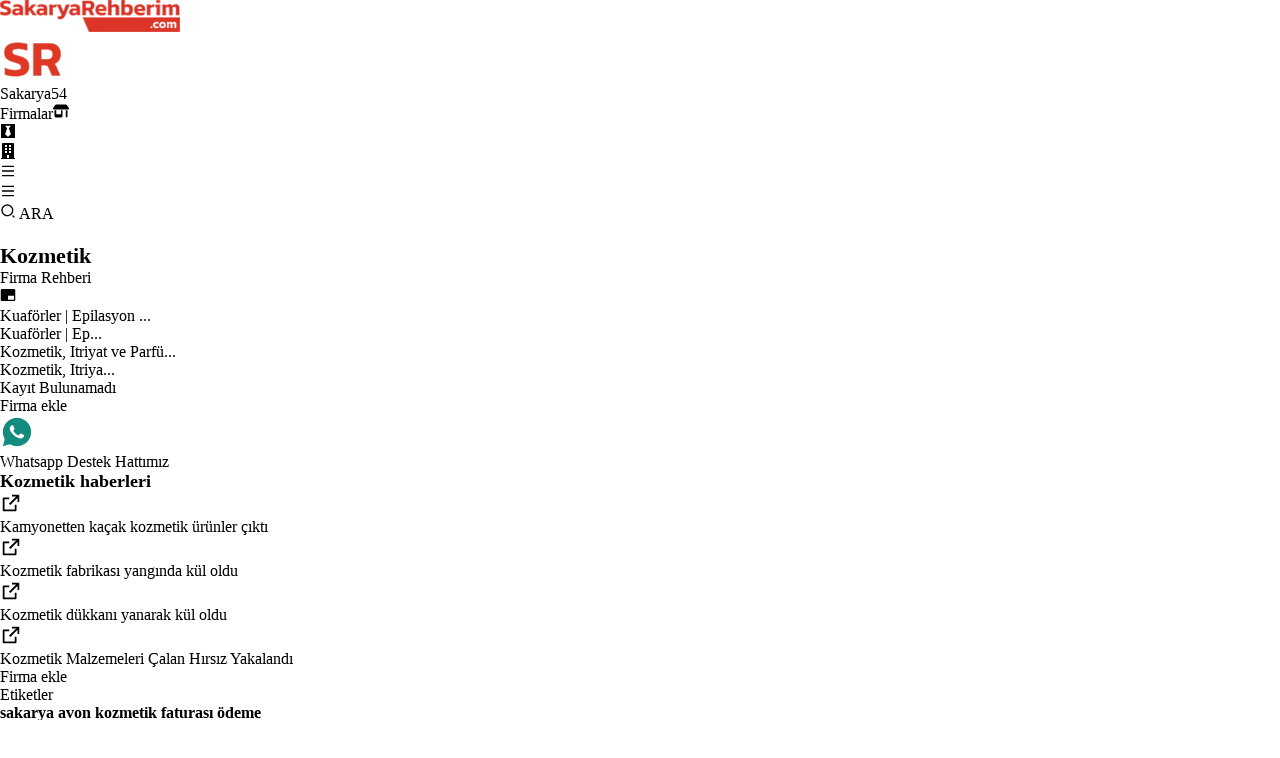

--- FILE ---
content_type: text/x-component
request_url: https://www.sakaryarehberim.com/cl/kozmetik-itriyat-ve-parfumeri-depolari-kuafor-malzemeleri-guzellik-ve-bakim-urunleri/itriyat-ve-parfumeri-deposu?_rsc=1gtsw
body_size: 230
content:
0:{"b":"7c8MJNmC-2KsAeue1RMUB","f":[["children","cl","children",["slug","kozmetik-itriyat-ve-parfumeri-depolari-kuafor-malzemeleri-guzellik-ve-bakim-urunleri/itriyat-ve-parfumeri-deposu","c"],[["slug","kozmetik-itriyat-ve-parfumeri-depolari-kuafor-malzemeleri-guzellik-ve-bakim-urunleri/itriyat-ve-parfumeri-deposu","c"],{"children":["__PAGE__",{}]}],null,null,false]],"S":false}


--- FILE ---
content_type: text/x-component
request_url: https://www.sakaryarehberim.com/cn/kozmetik-dukkani-yanarak-kul-oldu?_rsc=1gtsw
body_size: 185
content:
0:{"b":"7c8MJNmC-2KsAeue1RMUB","f":[["children","cn",["cn",{"children":[["slug","kozmetik-dukkani-yanarak-kul-oldu","c"],{"children":["__PAGE__",{}]}]}],null,null,false]],"S":false}


--- FILE ---
content_type: text/x-component
request_url: https://www.sakaryarehberim.com/rg/sakarya?_rsc=1gtsw
body_size: 18783
content:
1:"$Sreact.fragment"
2:I[766,["9204","static/chunks/94730671-204e773cc916a016.js","6711","static/chunks/8e1d74a4-88294d2baabd68da.js","6446","static/chunks/53c13509-89260cf8820ca8c8.js","8173","static/chunks/8173-56c99162a992c608.js","7970","static/chunks/7970-6d5a1dab0c30d63c.js","2623","static/chunks/2623-7c285dcd69eb6df7.js","7177","static/chunks/app/layout-01910248edf7cd9f.js"],"GoogleAnalytics"]
3:I[8173,["9204","static/chunks/94730671-204e773cc916a016.js","5479","static/chunks/795d4814-1e9cf6547438457b.js","8173","static/chunks/8173-56c99162a992c608.js","7970","static/chunks/7970-6d5a1dab0c30d63c.js","4706","static/chunks/app/rg/%5B...slug%5D/page-5be4dfc16918fdf0.js"],""]
4:I[7970,["9204","static/chunks/94730671-204e773cc916a016.js","5479","static/chunks/795d4814-1e9cf6547438457b.js","8173","static/chunks/8173-56c99162a992c608.js","7970","static/chunks/7970-6d5a1dab0c30d63c.js","4706","static/chunks/app/rg/%5B...slug%5D/page-5be4dfc16918fdf0.js"],"Image"]
5:I[6610,["9204","static/chunks/94730671-204e773cc916a016.js","6711","static/chunks/8e1d74a4-88294d2baabd68da.js","6446","static/chunks/53c13509-89260cf8820ca8c8.js","8173","static/chunks/8173-56c99162a992c608.js","7970","static/chunks/7970-6d5a1dab0c30d63c.js","2623","static/chunks/2623-7c285dcd69eb6df7.js","7177","static/chunks/app/layout-01910248edf7cd9f.js"],"default"]
6:I[5860,["9204","static/chunks/94730671-204e773cc916a016.js","6711","static/chunks/8e1d74a4-88294d2baabd68da.js","6446","static/chunks/53c13509-89260cf8820ca8c8.js","8173","static/chunks/8173-56c99162a992c608.js","7970","static/chunks/7970-6d5a1dab0c30d63c.js","2623","static/chunks/2623-7c285dcd69eb6df7.js","7177","static/chunks/app/layout-01910248edf7cd9f.js"],"default"]
7:I[5244,[],""]
8:I[3866,[],""]
f:I[6213,[],"OutletBoundary"]
11:I[6213,[],"MetadataBoundary"]
13:I[6213,[],"ViewportBoundary"]
15:I[4835,[],""]
:HL["/_next/static/css/e278e1d64032c726.css","style"]
:HL["/_next/static/css/97a3b20cee4c0de9.css","style"]
:HL["/_next/static/css/d6ef68454fc3c1d7.css","style"]
9:T966,M7.25361 18.4944L7.97834 18.917C9.18909 19.623 10.5651 20 12.001 20C16.4193 20 20.001 16.4183 20.001 12C20.001 7.58172 16.4193 4 12.001 4C7.5827 4 4.00098 7.58172 4.00098 12C4.00098 13.4363 4.37821 14.8128 5.08466 16.0238L5.50704 16.7478L4.85355 19.1494L7.25361 18.4944ZM2.00516 22L3.35712 17.0315C2.49494 15.5536 2.00098 13.8345 2.00098 12C2.00098 6.47715 6.47813 2 12.001 2C17.5238 2 22.001 6.47715 22.001 12C22.001 17.5228 17.5238 22 12.001 22C10.1671 22 8.44851 21.5064 6.97086 20.6447L2.00516 22ZM8.39232 7.30833C8.5262 7.29892 8.66053 7.29748 8.79459 7.30402C8.84875 7.30758 8.90265 7.31384 8.95659 7.32007C9.11585 7.33846 9.29098 7.43545 9.34986 7.56894C9.64818 8.24536 9.93764 8.92565 10.2182 9.60963C10.2801 9.76062 10.2428 9.95633 10.125 10.1457C10.0652 10.2428 9.97128 10.379 9.86248 10.5183C9.74939 10.663 9.50599 10.9291 9.50599 10.9291C9.50599 10.9291 9.40738 11.0473 9.44455 11.1944C9.45903 11.25 9.50521 11.331 9.54708 11.3991C9.57027 11.4368 9.5918 11.4705 9.60577 11.4938C9.86169 11.9211 10.2057 12.3543 10.6259 12.7616C10.7463 12.8783 10.8631 12.9974 10.9887 13.108C11.457 13.5209 11.9868 13.8583 12.559 14.1082L12.5641 14.1105C12.6486 14.1469 12.692 14.1668 12.8157 14.2193C12.8781 14.2457 12.9419 14.2685 13.0074 14.2858C13.0311 14.292 13.0554 14.2955 13.0798 14.2972C13.2415 14.3069 13.335 14.2032 13.3749 14.1555C14.0984 13.279 14.1646 13.2218 14.1696 13.2222V13.2238C14.2647 13.1236 14.4142 13.0888 14.5476 13.097C14.6085 13.1007 14.6691 13.1124 14.7245 13.1377C15.2563 13.3803 16.1258 13.7587 16.1258 13.7587L16.7073 14.0201C16.8047 14.0671 16.8936 14.1778 16.8979 14.2854C16.9005 14.3523 16.9077 14.4603 16.8838 14.6579C16.8525 14.9166 16.7738 15.2281 16.6956 15.3913C16.6406 15.5058 16.5694 15.6074 16.4866 15.6934C16.3743 15.81 16.2909 15.8808 16.1559 15.9814C16.0737 16.0426 16.0311 16.0714 16.0311 16.0714C15.8922 16.159 15.8139 16.2028 15.6484 16.2909C15.391 16.428 15.1066 16.5068 14.8153 16.5218C14.6296 16.5313 14.4444 16.5447 14.2589 16.5347C14.2507 16.5342 13.6907 16.4482 13.6907 16.4482C12.2688 16.0742 10.9538 15.3736 9.85034 14.402C9.62473 14.2034 9.4155 13.9885 9.20194 13.7759C8.31288 12.8908 7.63982 11.9364 7.23169 11.0336C7.03043 10.5884 6.90299 10.1116 6.90098 9.62098C6.89729 9.01405 7.09599 8.4232 7.46569 7.94186C7.53857 7.84697 7.60774 7.74855 7.72709 7.63586C7.85348 7.51651 7.93392 7.45244 8.02057 7.40811C8.13607 7.34902 8.26293 7.31742 8.39232 7.30833Za:T966,M7.25361 18.4944L7.97834 18.917C9.18909 19.623 10.5651 20 12.001 20C16.4193 20 20.001 16.4183 20.001 12C20.001 7.58172 16.4193 4 12.001 4C7.5827 4 4.00098 7.58172 4.00098 12C4.00098 13.4363 4.37821 14.8128 5.08466 16.0238L5.50704 16.7478L4.85355 19.1494L7.25361 18.4944ZM2.00516 22L3.35712 17.0315C2.49494 15.5536 2.00098 13.8345 2.00098 12C2.00098 6.47715 6.47813 2 12.001 2C17.5238 2 22.001 6.47715 22.001 12C22.001 17.5228 17.5238 22 12.001 22C10.1671 22 8.44851 21.5064 6.97086 20.6447L2.00516 22ZM8.39232 7.30833C8.5262 7.29892 8.66053 7.29748 8.79459 7.30402C8.84875 7.30758 8.90265 7.31384 8.95659 7.32007C9.11585 7.33846 9.29098 7.43545 9.34986 7.56894C9.64818 8.24536 9.93764 8.92565 10.2182 9.60963C10.2801 9.76062 10.2428 9.95633 10.125 10.1457C10.0652 10.2428 9.97128 10.379 9.86248 10.5183C9.74939 10.663 9.50599 10.9291 9.50599 10.9291C9.50599 10.9291 9.40738 11.0473 9.44455 11.1944C9.45903 11.25 9.50521 11.331 9.54708 11.3991C9.57027 11.4368 9.5918 11.4705 9.60577 11.4938C9.86169 11.9211 10.2057 12.3543 10.6259 12.7616C10.7463 12.8783 10.8631 12.9974 10.9887 13.108C11.457 13.5209 11.9868 13.8583 12.559 14.1082L12.5641 14.1105C12.6486 14.1469 12.692 14.1668 12.8157 14.2193C12.8781 14.2457 12.9419 14.2685 13.0074 14.2858C13.0311 14.292 13.0554 14.2955 13.0798 14.2972C13.2415 14.3069 13.335 14.2032 13.3749 14.1555C14.0984 13.279 14.1646 13.2218 14.1696 13.2222V13.2238C14.2647 13.1236 14.4142 13.0888 14.5476 13.097C14.6085 13.1007 14.6691 13.1124 14.7245 13.1377C15.2563 13.3803 16.1258 13.7587 16.1258 13.7587L16.7073 14.0201C16.8047 14.0671 16.8936 14.1778 16.8979 14.2854C16.9005 14.3523 16.9077 14.4603 16.8838 14.6579C16.8525 14.9166 16.7738 15.2281 16.6956 15.3913C16.6406 15.5058 16.5694 15.6074 16.4866 15.6934C16.3743 15.81 16.2909 15.8808 16.1559 15.9814C16.0737 16.0426 16.0311 16.0714 16.0311 16.0714C15.8922 16.159 15.8139 16.2028 15.6484 16.2909C15.391 16.428 15.1066 16.5068 14.8153 16.5218C14.6296 16.5313 14.4444 16.5447 14.2589 16.5347C14.2507 16.5342 13.6907 16.4482 13.6907 16.4482C12.2688 16.0742 10.9538 15.3736 9.85034 14.402C9.62473 14.2034 9.4155 13.9885 9.20194 13.7759C8.31288 12.8908 7.63982 11.9364 7.23169 11.0336C7.03043 10.5884 6.90299 10.1116 6.90098 9.62098C6.89729 9.01405 7.09599 8.4232 7.46569 7.94186C7.53857 7.84697 7.60774 7.74855 7.72709 7.63586C7.85348 7.51651 7.93392 7.45244 8.02057 7.40811C8.13607 7.34902 8.26293 7.31742 8.39232 7.30833Zb:T49e,M20 12C20 16.4183 16.4183 20 12 20C7.58172 20 4 16.4183 4 12C4 7.58172 7.58172 4 12 4C16.4183 4 20 7.58172 20 12ZM12 22C17.5228 22 22 17.5228 22 12C22 6.47715 17.5228 2 12 2C6.47715 2 2 6.47715 2 12C2 17.5228 6.47715 22 12 22ZM12.3584 9.38246C11.3857 9.78702 9.4418 10.6244 6.5266 11.8945C6.05321 12.0827 5.80524 12.2669 5.78266 12.4469C5.74451 12.7513 6.12561 12.8711 6.64458 13.0343C6.71517 13.0565 6.78832 13.0795 6.8633 13.1039C7.37388 13.2698 8.06071 13.464 8.41776 13.4717C8.74164 13.4787 9.10313 13.3452 9.50222 13.0711C12.226 11.2325 13.632 10.3032 13.7203 10.2832C13.7826 10.269 13.8689 10.2513 13.9273 10.3032C13.9858 10.3552 13.98 10.4536 13.9739 10.48C13.9361 10.641 12.4401 12.0318 11.6659 12.7515C11.4351 12.9661 11.2101 13.1853 10.9833 13.4039C10.509 13.8611 10.1533 14.204 11.003 14.764C11.8644 15.3317 12.7323 15.8982 13.5724 16.4971C13.9867 16.7925 14.359 17.0579 14.8188 17.0156C15.0861 16.991 15.3621 16.7397 15.5022 15.9903C15.8335 14.2193 16.4847 10.3821 16.6352 8.80083C16.6484 8.6623 16.6318 8.485 16.6185 8.40717C16.6052 8.32934 16.5773 8.21844 16.4762 8.13635C16.3563 8.03913 16.1714 8.01863 16.0887 8.02009C15.7125 8.02672 15.1355 8.22737 12.3584 9.38246Zc:T41f,M19.6069 6.99482C19.5307 6.69695 19.3152 6.47221 19.0684 6.40288C18.6299 6.28062 16.501 6 12.001 6C7.50098 6 5.37252 6.28073 4.93225 6.40323C4.68776 6.47123 4.4723 6.69593 4.3951 6.99482C4.2863 7.41923 4.00098 9.19595 4.00098 12C4.00098 14.804 4.2863 16.5808 4.3954 17.0064C4.47126 17.3031 4.68676 17.5278 4.93251 17.5968C5.37252 17.7193 7.50098 18 12.001 18C16.501 18 18.6299 17.7194 19.0697 17.5968C19.3142 17.5288 19.5297 17.3041 19.6069 17.0052C19.7157 16.5808 20.001 14.8 20.001 12C20.001 9.2 19.7157 7.41923 19.6069 6.99482ZM21.5442 6.49818C22.001 8.28 22.001 12 22.001 12C22.001 12 22.001 15.72 21.5442 17.5018C21.2897 18.4873 20.547 19.2618 19.6056 19.5236C17.8971 20 12.001 20 12.001 20C12.001 20 6.10837 20 4.39637 19.5236C3.45146 19.2582 2.70879 18.4836 2.45774 17.5018C2.00098 15.72 2.00098 12 2.00098 12C2.00098 12 2.00098 8.28 2.45774 6.49818C2.71227 5.51273 3.45495 4.73818 4.39637 4.47636C6.10837 4 12.001 4 12.001 4C12.001 4 17.8971 4 19.6056 4.47636C20.5505 4.74182 21.2932 5.51636 21.5442 6.49818ZM10.001 15.5V8.5L16.001 12L10.001 15.5Zd:Ta5b,M12.001 9C10.3436 9 9.00098 10.3431 9.00098 12C9.00098 13.6573 10.3441 15 12.001 15C13.6583 15 15.001 13.6569 15.001 12C15.001 10.3427 13.6579 9 12.001 9ZM12.001 7C14.7614 7 17.001 9.2371 17.001 12C17.001 14.7605 14.7639 17 12.001 17C9.24051 17 7.00098 14.7629 7.00098 12C7.00098 9.23953 9.23808 7 12.001 7ZM18.501 6.74915C18.501 7.43926 17.9402 7.99917 17.251 7.99917C16.5609 7.99917 16.001 7.4384 16.001 6.74915C16.001 6.0599 16.5617 5.5 17.251 5.5C17.9393 5.49913 18.501 6.0599 18.501 6.74915ZM12.001 4C9.5265 4 9.12318 4.00655 7.97227 4.0578C7.18815 4.09461 6.66253 4.20007 6.17416 4.38967C5.74016 4.55799 5.42709 4.75898 5.09352 5.09255C4.75867 5.4274 4.55804 5.73963 4.3904 6.17383C4.20036 6.66332 4.09493 7.18811 4.05878 7.97115C4.00703 9.0752 4.00098 9.46105 4.00098 12C4.00098 14.4745 4.00753 14.8778 4.05877 16.0286C4.0956 16.8124 4.2012 17.3388 4.39034 17.826C4.5591 18.2606 4.7605 18.5744 5.09246 18.9064C5.42863 19.2421 5.74179 19.4434 6.17187 19.6094C6.66619 19.8005 7.19148 19.9061 7.97212 19.9422C9.07618 19.9939 9.46203 20 12.001 20C14.4755 20 14.8788 19.9934 16.0296 19.9422C16.8117 19.9055 17.3385 19.7996 17.827 19.6106C18.2604 19.4423 18.5752 19.2402 18.9074 18.9085C19.2436 18.5718 19.4445 18.2594 19.6107 17.8283C19.8013 17.3358 19.9071 16.8098 19.9432 16.0289C19.9949 14.9248 20.001 14.5389 20.001 12C20.001 9.52552 19.9944 9.12221 19.9432 7.97137C19.9064 7.18906 19.8005 6.66149 19.6113 6.17318C19.4434 5.74038 19.2417 5.42635 18.9084 5.09255C18.573 4.75715 18.2616 4.55693 17.8271 4.38942C17.338 4.19954 16.8124 4.09396 16.0298 4.05781C14.9258 4.00605 14.5399 4 12.001 4ZM12.001 2C14.7176 2 15.0568 2.01 16.1235 2.06C17.1876 2.10917 17.9135 2.2775 18.551 2.525C19.2101 2.77917 19.7668 3.1225 20.3226 3.67833C20.8776 4.23417 21.221 4.7925 21.476 5.45C21.7226 6.08667 21.891 6.81333 21.941 7.8775C21.9885 8.94417 22.001 9.28333 22.001 12C22.001 14.7167 21.991 15.0558 21.941 16.1225C21.8918 17.1867 21.7226 17.9125 21.476 18.55C21.2218 19.2092 20.8776 19.7658 20.3226 20.3217C19.7668 20.8767 19.2076 21.22 18.551 21.475C17.9135 21.7217 17.1876 21.89 16.1235 21.94C15.0568 21.9875 14.7176 22 12.001 22C9.28431 22 8.94514 21.99 7.87848 21.94C6.81431 21.8908 6.08931 21.7217 5.45098 21.475C4.79264 21.2208 4.23514 20.8767 3.67931 20.3217C3.12348 19.7658 2.78098 19.2067 2.52598 18.55C2.27848 17.9125 2.11098 17.1867 2.06098 16.1225C2.01348 15.0558 2.00098 14.7167 2.00098 12C2.00098 9.28333 2.01098 8.94417 2.06098 7.8775C2.11014 6.8125 2.27848 6.0875 2.52598 5.45C2.78014 4.79167 3.12348 4.23417 3.67931 3.67833C4.23514 3.1225 4.79348 2.78 5.45098 2.525C6.08848 2.2775 6.81348 2.11 7.87848 2.06C8.94514 2.0125 9.28431 2 12.001 2Z0:{"P":null,"b":"7c8MJNmC-2KsAeue1RMUB","p":"","c":["","rg","sakarya?_rsc=14xn8"],"i":false,"f":[[["",{"children":["rg",{"children":[["slug","sakarya","c"],{"children":["__PAGE__",{}]}]}]},"$undefined","$undefined",true],["",["$","$1","c",{"children":[[["$","link","0",{"rel":"stylesheet","href":"/_next/static/css/e278e1d64032c726.css","precedence":"next","crossOrigin":"$undefined","nonce":"$undefined"}]],["$","html",null,{"lang":"tr","children":["$","body",null,{"className":"min-h-screen flex flex-col gap-2 relative","children":[["$","$L2",null,{"gaId":"G-SYLSH72GWK"}],["$","div",null,{"className":"flex justify-between items-center w-full  sticky top-0 select-none z-[800] p-2 md:p-4 bg-gradient-to-br from-[#dadada] via-[#f5f5f5] to-[#cdcdcd] shadow-[0_2px_4px_rgba(0,0,0,0.4),0_7px_13px_-3px_rgba(0,0,0,0.3),inset_0_-3px_0_rgba(0,0,0,0.2)]","children":[["$","div",null,{"className":"relative hidden sm:flex","children":["$","$L3",null,{"href":"/","children":["$","$L4",null,{"src":"/sakaryarehberim_logo_desktop.webp","width":180,"height":49.5,"priority":true,"unoptimized":true,"alt":"Sakarya'yÄ± seviyoruz. Sakarya iÃ§in Ã§alÄ±ÅŸÄ±yoruz.","title":"Sakarya'yÄ± seviyoruz. Sakarya iÃ§in Ã§alÄ±ÅŸÄ±yoruz.","style":{"maxWidth":"100%","height":"auto"}}]}]}],["$","div",null,{"className":"flex relative sm:hidden","children":["$","$L3",null,{"href":"/","children":[" ",["$","$L4",null,{"src":"/sakaryarehberim_logo_mobile.webp","width":66,"height":45,"priority":true,"unoptimized":true,"alt":"Sakarya'yÄ± seviyoruz. Sakarya iÃ§in Ã§alÄ±ÅŸÄ±yoruz.","title":"Sakarya'yÄ± seviyoruz. Sakarya iÃ§in Ã§alÄ±ÅŸÄ±yoruz."}]," "]}]}],["$","div",null,{"className":"flex gap-[20px] items-center","children":[" ",["$","$L5",null,{}]," "]}]]}],["$","$L6",null,{"gaSearch":"c0fdff41784e44178"}],["$","div",null,{"className":"grow p-2 md:p-4","children":[" ",["$","$L7",null,{"parallelRouterKey":"children","segmentPath":["children"],"error":"$undefined","errorStyles":"$undefined","errorScripts":"$undefined","template":["$","$L8",null,{}],"templateStyles":"$undefined","templateScripts":"$undefined","notFound":[[],[["$","title",null,{"children":"404: This page could not be found."}],["$","div",null,{"style":{"fontFamily":"system-ui,\"Segoe UI\",Roboto,Helvetica,Arial,sans-serif,\"Apple Color Emoji\",\"Segoe UI Emoji\"","height":"100vh","textAlign":"center","display":"flex","flexDirection":"column","alignItems":"center","justifyContent":"center"},"children":["$","div",null,{"children":[["$","style",null,{"dangerouslySetInnerHTML":{"__html":"body{color:#000;background:#fff;margin:0}.next-error-h1{border-right:1px solid rgba(0,0,0,.3)}@media (prefers-color-scheme:dark){body{color:#fff;background:#000}.next-error-h1{border-right:1px solid rgba(255,255,255,.3)}}"}}],["$","h1",null,{"className":"next-error-h1","style":{"display":"inline-block","margin":"0 20px 0 0","padding":"0 23px 0 0","fontSize":24,"fontWeight":500,"verticalAlign":"top","lineHeight":"49px"},"children":404}],["$","div",null,{"style":{"display":"inline-block"},"children":["$","h2",null,{"style":{"fontSize":14,"fontWeight":400,"lineHeight":"49px","margin":0},"children":"This page could not be found."}]}]]}]}]]],"forbidden":"$undefined","unauthorized":"$undefined"}]," "]}],["$","div",null,{"className":"flex justify-between items-center w-full h-[50px] sticky top-0 select-none px-[10px] sm:px-[30px] pt-[34px] pb-[36px] bg-gradient-to-br from-[#dadada] via-[#f5f5f5] to-[#cdcdcd] shadow-[0_2px_4px_rgba(0,0,0,0.4),0_7px_13px_-3px_rgba(0,0,0,0.3),inset_0_-3px_0_rgba(0,0,0,0.2)]","children":[["$","div",null,{"className":"flex gap-16 flex-wrap","children":["$","$L3",null,{"href":"https://www.proweb.com.tr","className":"font-bold","children":" PROWEB "}]}],["$","div",null,{"className":"flex gap-x-1 md:gap-4  flex-wrap text-3xl items-center","children":[["$","div",null,{"id":"whatsapp","style":{"display":"flex"},"title":"Whatsapp ihbar","children":[["$","div",null,{"className":"hidden sm:flex","children":["$","$L3",null,{"href":"https://web.whatsapp.com/send?phone=905495440554&text=Merhaba, size SÃ¼perEleman.com Ã¼zerindeki ilanÄ±nÄ±z ile ilgili ulaÅŸÄ±yorum.","aria-label":"Whatsapp","target":"_blank","children":[" ",["$","svg",null,{"stroke":"currentColor","fill":"currentColor","strokeWidth":"0","viewBox":"0 0 24 24","children":["$undefined",[["$","path","0",{"d":"$9","children":[]}]]],"className":"$undefined","style":{"color":"$undefined"},"height":"1em","width":"1em","xmlns":"http://www.w3.org/2000/svg"}]," "]}]}],["$","div",null,{"className":"flex sm:hidden","children":["$","$L3",null,{"href":"https://wa.me/905495440554?text=\"Merhaba, size SÃ¼perEleman.com Ã¼zerindeki ilanÄ±nÄ±z ile ilgili ulaÅŸÄ±yorum.\"","aria-label":"Whatsapp","target":"_blank","children":[" ",["$","svg",null,{"stroke":"currentColor","fill":"currentColor","strokeWidth":"0","viewBox":"0 0 24 24","children":["$undefined",[["$","path","0",{"d":"$a","children":[]}]]],"className":"$undefined","style":{"color":"$undefined"},"height":"1em","width":"1em","xmlns":"http://www.w3.org/2000/svg"}]," "]}]}]]}],["$","$L3",null,{"href":"https://web.telegram.org/k/#@sakaryarehberimgenel","title":"Telegram kanalÄ±mÄ±z","target":"_blank","children":["$","svg",null,{"stroke":"currentColor","fill":"currentColor","strokeWidth":"0","viewBox":"0 0 24 24","children":["$undefined",[["$","path","0",{"d":"$b","children":[]}]]],"className":"$undefined","style":{"color":"$undefined"},"height":"1em","width":"1em","xmlns":"http://www.w3.org/2000/svg"}]}],["$","$L3",null,{"href":"https://www.youtube.com/@SakaryaRehberimcom","title":"SakaryalÄ± burada!","target":"_blank","children":["$","svg",null,{"stroke":"currentColor","fill":"currentColor","strokeWidth":"0","viewBox":"0 0 24 24","children":["$undefined",[["$","path","0",{"d":"$c","children":[]}]]],"className":"$undefined","style":{"color":"$undefined"},"height":"1em","width":"1em","xmlns":"http://www.w3.org/2000/svg"}]}],["$","$L3",null,{"href":"https://www.instagram.com/sakarya_rehberim/","title":"112.000 TakipÃ§i. Sakarya Burada!","target":"_blank","children":["$","svg",null,{"stroke":"currentColor","fill":"currentColor","strokeWidth":"0","viewBox":"0 0 24 24","children":["$undefined",[["$","path","0",{"d":"$d","children":[]}]]],"className":"$undefined","style":{"color":"$undefined"},"height":"1em","width":"1em","xmlns":"http://www.w3.org/2000/svg"}]}],["$","$L3",null,{"href":"https://www.facebook.com/sakaryarehberim/?locale=tr_TR","title":"52000 SakaryalÄ±","target":"_blank","children":["$","svg",null,{"stroke":"currentColor","fill":"currentColor","strokeWidth":"0","viewBox":"0 0 24 24","children":["$undefined",[["$","path","0",{"d":"M13.001 19.9381C16.9473 19.446 20.001 16.0796 20.001 12C20.001 7.58172 16.4193 4 12.001 4C7.5827 4 4.00098 7.58172 4.00098 12C4.00098 16.0796 7.05467 19.446 11.001 19.9381V14H9.00098V12H11.001V10.3458C11.001 9.00855 11.1402 8.52362 11.4017 8.03473C11.6631 7.54584 12.0468 7.16216 12.5357 6.9007C12.9184 6.69604 13.3931 6.57252 14.2227 6.51954C14.5519 6.49851 14.9781 6.52533 15.501 6.6V8.5H15.001C14.0837 8.5 13.7052 8.54332 13.4789 8.66433C13.3386 8.73939 13.2404 8.83758 13.1653 8.97793C13.0443 9.20418 13.001 9.42853 13.001 10.3458V12H15.501L15.001 14H13.001V19.9381ZM12.001 22C6.47813 22 2.00098 17.5228 2.00098 12C2.00098 6.47715 6.47813 2 12.001 2C17.5238 2 22.001 6.47715 22.001 12C22.001 17.5228 17.5238 22 12.001 22Z","children":[]}]]],"className":"$undefined","style":{"color":"$undefined"},"height":"1em","width":"1em","xmlns":"http://www.w3.org/2000/svg"}]}],["$","$L3",null,{"href":"https://x.com/sakaryarehberim","title":"X HesabÄ±mÄ±z","target":"_blank","className":"text-2xl hidden sm:flex","children":["$","svg",null,{"stroke":"currentColor","fill":"currentColor","strokeWidth":"0","viewBox":"0 0 24 24","children":["$undefined",[["$","path","0",{"d":"M10.4883 14.651L15.25 21H22.25L14.3917 10.5223L20.9308 3H18.2808L13.1643 8.88578L8.75 3H1.75L9.26086 13.0145L2.31915 21H4.96917L10.4883 14.651ZM16.25 19L5.75 5H7.75L18.25 19H16.25Z","children":[]}]]],"className":"$undefined","style":{"color":"$undefined"},"height":"1em","width":"1em","xmlns":"http://www.w3.org/2000/svg"}]}]]}]]}]]}]}]]}],{"children":["rg",["$","$1","c",{"children":[null,["$","$L7",null,{"parallelRouterKey":"children","segmentPath":["children","rg","children"],"error":"$undefined","errorStyles":"$undefined","errorScripts":"$undefined","template":["$","$L8",null,{}],"templateStyles":"$undefined","templateScripts":"$undefined","notFound":"$undefined","forbidden":"$undefined","unauthorized":"$undefined"}]]}],{"children":[["slug","sakarya","c"],["$","$1","c",{"children":[null,["$","$L7",null,{"parallelRouterKey":"children","segmentPath":["children","rg","children","$0:f:0:1:2:children:2:children:0","children"],"error":"$undefined","errorStyles":"$undefined","errorScripts":"$undefined","template":["$","$L8",null,{}],"templateStyles":"$undefined","templateScripts":"$undefined","notFound":"$undefined","forbidden":"$undefined","unauthorized":"$undefined"}]]}],{"children":["__PAGE__",["$","$1","c",{"children":["$Le",[["$","link","0",{"rel":"stylesheet","href":"/_next/static/css/97a3b20cee4c0de9.css","precedence":"next","crossOrigin":"$undefined","nonce":"$undefined"}],["$","link","1",{"rel":"stylesheet","href":"/_next/static/css/d6ef68454fc3c1d7.css","precedence":"next","crossOrigin":"$undefined","nonce":"$undefined"}]],["$","$Lf",null,{"children":"$L10"}]]}],{},null,false]},null,false]},null,false]},null,false],["$","$1","h",{"children":[null,["$","$1","ud9QgrpqTewiGE1R4m2jF",{"children":[["$","$L11",null,{"children":"$L12"}],["$","$L13",null,{"children":"$L14"}],null]}]]}],false]],"m":"$undefined","G":["$15","$undefined"],"s":false,"S":true}
14:[["$","meta","0",{"name":"viewport","content":"width=device-width, initial-scale=1"}]]
16:I[7988,["9204","static/chunks/94730671-204e773cc916a016.js","5479","static/chunks/795d4814-1e9cf6547438457b.js","8173","static/chunks/8173-56c99162a992c608.js","7970","static/chunks/7970-6d5a1dab0c30d63c.js","4706","static/chunks/app/rg/%5B...slug%5D/page-5be4dfc16918fdf0.js"],"default"]
17:T85f,M12.001 2C17.5238 2 22.001 6.47715 22.001 12C22.001 17.5228 17.5238 22 12.001 22C10.1671 22 8.44851 21.5064 6.97086 20.6447L2.00516 22L3.35712 17.0315C2.49494 15.5536 2.00098 13.8345 2.00098 12C2.00098 6.47715 6.47813 2 12.001 2ZM8.59339 7.30019L8.39232 7.30833C8.26293 7.31742 8.13607 7.34902 8.02057 7.40811C7.93392 7.45244 7.85348 7.51651 7.72709 7.63586C7.60774 7.74855 7.53857 7.84697 7.46569 7.94186C7.09599 8.4232 6.89729 9.01405 6.90098 9.62098C6.90299 10.1116 7.03043 10.5884 7.23169 11.0336C7.63982 11.9364 8.31288 12.8908 9.20194 13.7759C9.4155 13.9885 9.62473 14.2034 9.85034 14.402C10.9538 15.3736 12.2688 16.0742 13.6907 16.4482C13.6907 16.4482 14.2507 16.5342 14.2589 16.5347C14.4444 16.5447 14.6296 16.5313 14.8153 16.5218C15.1066 16.5068 15.391 16.428 15.6484 16.2909C15.8139 16.2028 15.8922 16.159 16.0311 16.0714C16.0311 16.0714 16.0737 16.0426 16.1559 15.9814C16.2909 15.8808 16.3743 15.81 16.4866 15.6934C16.5694 15.6074 16.6406 15.5058 16.6956 15.3913C16.7738 15.2281 16.8525 14.9166 16.8838 14.6579C16.9077 14.4603 16.9005 14.3523 16.8979 14.2854C16.8936 14.1778 16.8047 14.0671 16.7073 14.0201L16.1258 13.7587C16.1258 13.7587 15.2563 13.3803 14.7245 13.1377C14.6691 13.1124 14.6085 13.1007 14.5476 13.097C14.4142 13.0888 14.2647 13.1236 14.1696 13.2238C14.1646 13.2218 14.0984 13.279 13.3749 14.1555C13.335 14.2032 13.2415 14.3069 13.0798 14.2972C13.0554 14.2955 13.0311 14.292 13.0074 14.2858C12.9419 14.2685 12.8781 14.2457 12.8157 14.2193C12.692 14.1668 12.6486 14.1469 12.5641 14.1105C11.9868 13.8583 11.457 13.5209 10.9887 13.108C10.8631 12.9974 10.7463 12.8783 10.6259 12.7616C10.2057 12.3543 9.86169 11.9211 9.60577 11.4938C9.5918 11.4705 9.57027 11.4368 9.54708 11.3991C9.50521 11.331 9.45903 11.25 9.44455 11.1944C9.40738 11.0473 9.50599 10.9291 9.50599 10.9291C9.50599 10.9291 9.74939 10.663 9.86248 10.5183C9.97128 10.379 10.0652 10.2428 10.125 10.1457C10.2428 9.95633 10.2801 9.76062 10.2182 9.60963C9.93764 8.92565 9.64818 8.24536 9.34986 7.56894C9.29098 7.43545 9.11585 7.33846 8.95659 7.32007C8.90265 7.31384 8.84875 7.30758 8.79459 7.30402C8.66053 7.29748 8.5262 7.29892 8.39232 7.30833L8.59339 7.30019Z18:T85f,M12.001 2C17.5238 2 22.001 6.47715 22.001 12C22.001 17.5228 17.5238 22 12.001 22C10.1671 22 8.44851 21.5064 6.97086 20.6447L2.00516 22L3.35712 17.0315C2.49494 15.5536 2.00098 13.8345 2.00098 12C2.00098 6.47715 6.47813 2 12.001 2ZM8.59339 7.30019L8.39232 7.30833C8.26293 7.31742 8.13607 7.34902 8.02057 7.40811C7.93392 7.45244 7.85348 7.51651 7.72709 7.63586C7.60774 7.74855 7.53857 7.84697 7.46569 7.94186C7.09599 8.4232 6.89729 9.01405 6.90098 9.62098C6.90299 10.1116 7.03043 10.5884 7.23169 11.0336C7.63982 11.9364 8.31288 12.8908 9.20194 13.7759C9.4155 13.9885 9.62473 14.2034 9.85034 14.402C10.9538 15.3736 12.2688 16.0742 13.6907 16.4482C13.6907 16.4482 14.2507 16.5342 14.2589 16.5347C14.4444 16.5447 14.6296 16.5313 14.8153 16.5218C15.1066 16.5068 15.391 16.428 15.6484 16.2909C15.8139 16.2028 15.8922 16.159 16.0311 16.0714C16.0311 16.0714 16.0737 16.0426 16.1559 15.9814C16.2909 15.8808 16.3743 15.81 16.4866 15.6934C16.5694 15.6074 16.6406 15.5058 16.6956 15.3913C16.7738 15.2281 16.8525 14.9166 16.8838 14.6579C16.9077 14.4603 16.9005 14.3523 16.8979 14.2854C16.8936 14.1778 16.8047 14.0671 16.7073 14.0201L16.1258 13.7587C16.1258 13.7587 15.2563 13.3803 14.7245 13.1377C14.6691 13.1124 14.6085 13.1007 14.5476 13.097C14.4142 13.0888 14.2647 13.1236 14.1696 13.2238C14.1646 13.2218 14.0984 13.279 13.3749 14.1555C13.335 14.2032 13.2415 14.3069 13.0798 14.2972C13.0554 14.2955 13.0311 14.292 13.0074 14.2858C12.9419 14.2685 12.8781 14.2457 12.8157 14.2193C12.692 14.1668 12.6486 14.1469 12.5641 14.1105C11.9868 13.8583 11.457 13.5209 10.9887 13.108C10.8631 12.9974 10.7463 12.8783 10.6259 12.7616C10.2057 12.3543 9.86169 11.9211 9.60577 11.4938C9.5918 11.4705 9.57027 11.4368 9.54708 11.3991C9.50521 11.331 9.45903 11.25 9.44455 11.1944C9.40738 11.0473 9.50599 10.9291 9.50599 10.9291C9.50599 10.9291 9.74939 10.663 9.86248 10.5183C9.97128 10.379 10.0652 10.2428 10.125 10.1457C10.2428 9.95633 10.2801 9.76062 10.2182 9.60963C9.93764 8.92565 9.64818 8.24536 9.34986 7.56894C9.29098 7.43545 9.11585 7.33846 8.95659 7.32007C8.90265 7.31384 8.84875 7.30758 8.79459 7.30402C8.66053 7.29748 8.5262 7.29892 8.39232 7.30833L8.59339 7.30019Ze:["$","div",null,{"className":"flex flex-col gap-4","children":["$","div",null,{"children":["$","div",null,{"children":["$","div",null,{"className":"flex flex-col md:grid md:grid-cols-[4fr_1fr] gap-[20px] md:gap-[20px] w-full","children":[["$","div",null,{"className":"flex flex-col gap-0 w-full","children":[["$","div",null,{"className":"flex flex-col relative","style":{"marginBottom":0,"gap":8},"children":["$","div",null,{"className":"flex flex-col md:flex-row  border-b-[0px] border-black gap-3 items-start md:items-center relative justify-between","children":[["$","div",null,{"className":"text-[1rem] md:text-[1.6rem]  font-bold uppercase","children":[["$","div",null,{"children":["Sakarya"," "]}],["$","div",null,{"className":"text-xs md:text-sm font-normal text-gray-400","children":["Bu sayfadan ","Sakarya"," ile ilgili bazÄ± iÃ§eriklerimize ulaÅŸabilirsiniz."]}]]}],["$","div",null,{"className":"flex gap-[10px] text-[1rem] md:text-[1.4rem]","children":[["$","$L3",null,{"href":"#haberler","prefetch":false,"title":"Haberler","children":[" ",["$","svg",null,{"stroke":"currentColor","fill":"currentColor","strokeWidth":"0","viewBox":"0 0 24 24","children":["$undefined",[["$","path","0",{"d":"M20 22H4C3.44772 22 3 21.5523 3 21V3C3 2.44772 3.44772 2 4 2H20C20.5523 2 21 2.44772 21 3V21C21 21.5523 20.5523 22 20 22ZM19 20V4H5V20H19ZM8 7H16V9H8V7ZM8 11H16V13H8V11ZM8 15H13V17H8V15Z","children":[]}]]],"className":"$undefined","style":{"color":"$undefined"},"height":"1em","width":"1em","xmlns":"http://www.w3.org/2000/svg"}]," "]}],["$","$L3",null,{"href":"#is_ilanlari","prefetch":false,"title":"Ä°ÅŸ Ä°lanlarÄ±","children":[" ",["$","svg",null,{"stroke":"currentColor","fill":"currentColor","strokeWidth":"0","viewBox":"0 0 24 24","children":["$undefined",[["$","path","0",{"fill":"none","d":"M0 0h24v24H0z","children":[]}],["$","path","1",{"fillRule":"evenodd","d":"M14 6V4h-4v2h4zM4 8v11h16V8H4zm16-2c1.11 0 2 .89 2 2v11c0 1.11-.89 2-2 2H4c-1.11 0-2-.89-2-2l.01-11c0-1.11.88-2 1.99-2h4V4c0-1.11.89-2 2-2h4c1.11 0 2 .89 2 2v2h4z","children":[]}]]],"className":"$undefined","style":{"color":"$undefined"},"height":"1em","width":"1em","xmlns":"http://www.w3.org/2000/svg"}]," "]}],["$","$L3",null,{"href":"#is_arayanlar","prefetch":false,"title":"Ä°ÅŸ Arayanlar","children":[" ",["$","svg",null,{"stroke":"currentColor","fill":"currentColor","strokeWidth":"0","viewBox":"0 0 24 24","children":["$undefined",[["$","path","0",{"d":"M4 22C4 17.5817 7.58172 14 12 14C16.4183 14 20 17.5817 20 22H4ZM13 16.083V20H17.6586C16.9423 17.9735 15.1684 16.4467 13 16.083ZM11 20V16.083C8.83165 16.4467 7.05766 17.9735 6.34141 20H11ZM12 13C8.685 13 6 10.315 6 7C6 3.685 8.685 1 12 1C15.315 1 18 3.685 18 7C18 10.315 15.315 13 12 13ZM12 11C14.2104 11 16 9.21043 16 7C16 4.78957 14.2104 3 12 3C9.78957 3 8 4.78957 8 7C8 9.21043 9.78957 11 12 11Z","children":[]}]]],"className":"$undefined","style":{"color":"$undefined"},"height":"1em","width":"1em","xmlns":"http://www.w3.org/2000/svg"}]," "]}],["$","$L3",null,{"href":"#firmalari","prefetch":false,"title":"FirmalarÄ±","children":[" ",["$","svg",null,{"stroke":"currentColor","fill":"currentColor","strokeWidth":"0","viewBox":"0 0 24 24","children":["$undefined",[["$","path","0",{"d":"M10 10.1111V1L21 7V21H3V7L10 10.1111ZM12 4.36908V13.1886L5 10.0775V19H19V8.18727L12 4.36908Z","children":[]}]]],"className":"$undefined","style":{"color":"$undefined"},"height":"1em","width":"1em","xmlns":"http://www.w3.org/2000/svg"}]," "]}]]}]]}]}],["$","div",null,{"id":"haberler","style":{"position":"relative","top":-10,"minHeight":70}}],["$","div",null,{"className":"flex flex-col relative gap-[40px]","style":{"marginBottom":42},"children":[["$","div",null,{"className":"flex bg-[rgb(240,240,240)] border-b-[4px] border-black px-2 py-[10px] items-center relative justify-between","children":[["$","div",null,{"className":"text-[1rem] md:text-[1.4rem] font-bold uppercase","children":[" ","Sakarya"," Haberleri "]}],["$","div",null,{"className":"text-sm md:text-base absolute -right-2 md:right-0  -top-8 md:top-0 flex items-center p-[10px] h-full bg-transparent md:bg-gray-200","children":[["$","$L3",null,{"href":"/rg/sakarya/haberleri","children":" GÃ¼ncel Haberler  "}]," "]}]]}],["$","div",null,{"className":"flex flex-col gap-[20px]","children":["$undefined","$undefined",["$","div",null,{"className":"grid xl:grid-cols-3 md:grid-cols-2 sm:grid-cols-1 gap-8 md:gap-14","children":[["$","div","0",{"className":"flex sm:text-sm md:text-base","children":["$undefined",["$","div",null,{"className":"flex gap-2  w-full","children":[["$","$L3","0",{"href":"/cn/uzun_carsinin_gecmisi_bu_cay_ocaginin_duvarlarinda","title":"Uzun Ã‡arÅŸÄ±â€™nÄ±n geÃ§miÅŸi bu Ã§ay ocaÄŸÄ±nÄ±n duvarlarÄ±nda","className":"","children":[" ",["$","svg",null,{"stroke":"currentColor","fill":"currentColor","strokeWidth":"0","viewBox":"0 0 24 24","children":["$undefined",[["$","path","0",{"d":"M10 6V8H5V19H16V14H18V20C18 20.5523 17.5523 21 17 21H4C3.44772 21 3 20.5523 3 20V7C3 6.44772 3.44772 6 4 6H10ZM21 3V11H19L18.9999 6.413L11.2071 14.2071L9.79289 12.7929L17.5849 5H13V3H21Z","children":[]}]]],"className":"$undefined","style":{"color":"$undefined"},"height":"22","width":"22","xmlns":"http://www.w3.org/2000/svg"}]," "]}],["$","div",null,{"className":"font-normal text-sm","children":"Uzun Ã‡arÅŸÄ±â€™nÄ±n geÃ§miÅŸi bu Ã§ay ocaÄŸÄ±nÄ±n duvarlarÄ±nda"}]]}]]}],["$","div","1",{"className":"flex sm:text-sm md:text-base","children":["$undefined",["$","div",null,{"className":"flex gap-2  w-full","children":[["$","$L3","1",{"href":"/cn/akyazida_hasta_nakli_yapan_ambulans_kazaya_karisti_1_kisi_yaralandi","title":"AkyazÄ±â€™da hasta nakli yapan ambulans kazaya karÄ±ÅŸtÄ±: 1 kiÅŸi yaralandÄ±","className":"","children":[" ",["$","svg",null,{"stroke":"currentColor","fill":"currentColor","strokeWidth":"0","viewBox":"0 0 24 24","children":["$undefined",[["$","path","0",{"d":"M10 6V8H5V19H16V14H18V20C18 20.5523 17.5523 21 17 21H4C3.44772 21 3 20.5523 3 20V7C3 6.44772 3.44772 6 4 6H10ZM21 3V11H19L18.9999 6.413L11.2071 14.2071L9.79289 12.7929L17.5849 5H13V3H21Z","children":[]}]]],"className":"$undefined","style":{"color":"$undefined"},"height":"22","width":"22","xmlns":"http://www.w3.org/2000/svg"}]," "]}],["$","div",null,{"className":"font-normal text-sm","children":"AkyazÄ±â€™da hasta nakli yapan ambulans kazaya karÄ±ÅŸtÄ±: 1 kiÅŸi yaralandÄ±"}]]}]]}],["$","div","2",{"className":"flex sm:text-sm md:text-base","children":["$undefined",["$","div",null,{"className":"flex gap-2  w-full","children":[["$","$L3","2",{"href":"/cn/esini_olduren_muzisyen_kocaya_agirlastirilmis_muebbet_adalet_yerini_buldu","title":"EÅŸini Ã–ldÃ¼ren MÃ¼zisyen Kocaya AÄŸÄ±rlaÅŸtÄ±rÄ±lmÄ±ÅŸ MÃ¼ebbet: â€œAdalet Yerini Bulduâ€","className":"","children":[" ",["$","svg",null,{"stroke":"currentColor","fill":"currentColor","strokeWidth":"0","viewBox":"0 0 24 24","children":["$undefined",[["$","path","0",{"d":"M10 6V8H5V19H16V14H18V20C18 20.5523 17.5523 21 17 21H4C3.44772 21 3 20.5523 3 20V7C3 6.44772 3.44772 6 4 6H10ZM21 3V11H19L18.9999 6.413L11.2071 14.2071L9.79289 12.7929L17.5849 5H13V3H21Z","children":[]}]]],"className":"$undefined","style":{"color":"$undefined"},"height":"22","width":"22","xmlns":"http://www.w3.org/2000/svg"}]," "]}],["$","div",null,{"className":"font-normal text-sm","children":"EÅŸini Ã–ldÃ¼ren MÃ¼zisyen Kocaya AÄŸÄ±rlaÅŸtÄ±rÄ±lmÄ±ÅŸ MÃ¼ebbet: â€œAdalet Yerini Bulduâ€"}]]}]]}],["$","div","3",{"className":"flex sm:text-sm md:text-base","children":["$undefined",["$","div",null,{"className":"flex gap-2  w-full","children":[["$","$L3","3",{"href":"/cn/temde_zincirleme_facia_1_kisi_hayatini_kaybetti_27_yarali","title":"TEMâ€™de zincirleme facia: 1 kiÅŸi hayatÄ±nÄ± kaybetti, 27 yaralÄ±","className":"","children":[" ",["$","svg",null,{"stroke":"currentColor","fill":"currentColor","strokeWidth":"0","viewBox":"0 0 24 24","children":["$undefined",[["$","path","0",{"d":"M10 6V8H5V19H16V14H18V20C18 20.5523 17.5523 21 17 21H4C3.44772 21 3 20.5523 3 20V7C3 6.44772 3.44772 6 4 6H10ZM21 3V11H19L18.9999 6.413L11.2071 14.2071L9.79289 12.7929L17.5849 5H13V3H21Z","children":[]}]]],"className":"$undefined","style":{"color":"$undefined"},"height":"22","width":"22","xmlns":"http://www.w3.org/2000/svg"}]," "]}],["$","div",null,{"className":"font-normal text-sm","children":"TEMâ€™de zincirleme facia: 1 kiÅŸi hayatÄ±nÄ± kaybetti, 27 yaralÄ±"}]]}]]}],["$","div","4",{"className":"flex sm:text-sm md:text-base","children":["$undefined",["$","div",null,{"className":"flex gap-2  w-full","children":[["$","$L3","4",{"href":"/cn/anadolu_otoyolunda_tir_devrildi_surucu_yarali_trafik_aksadi","title":"Anadolu Otoyoluâ€™nda tÄ±r devrildi: SÃ¼rÃ¼cÃ¼ yaralÄ±, trafik aksadÄ±","className":"","children":[" ",["$","svg",null,{"stroke":"currentColor","fill":"currentColor","strokeWidth":"0","viewBox":"0 0 24 24","children":["$undefined",[["$","path","0",{"d":"M10 6V8H5V19H16V14H18V20C18 20.5523 17.5523 21 17 21H4C3.44772 21 3 20.5523 3 20V7C3 6.44772 3.44772 6 4 6H10ZM21 3V11H19L18.9999 6.413L11.2071 14.2071L9.79289 12.7929L17.5849 5H13V3H21Z","children":[]}]]],"className":"$undefined","style":{"color":"$undefined"},"height":"22","width":"22","xmlns":"http://www.w3.org/2000/svg"}]," "]}],["$","div",null,{"className":"font-normal text-sm","children":"Anadolu Otoyoluâ€™nda tÄ±r devrildi: SÃ¼rÃ¼cÃ¼ yaralÄ±, trafik aksadÄ±"}]]}]]}],["$","div","5",{"className":"flex sm:text-sm md:text-base","children":["$undefined",["$","div",null,{"className":"flex gap-2  w-full","children":[["$","$L3","5",{"href":"/cn/gecmisin_temizlik_araci_tarihe_karisiyor_ot_supurge_ustalari_son_nobette","title":"GeÃ§miÅŸin Temizlik AracÄ± Tarihe KarÄ±ÅŸÄ±yor Ot SÃ¼pÃ¼rge UstalarÄ± Son NÃ¶bette","className":"","children":[" ",["$","svg",null,{"stroke":"currentColor","fill":"currentColor","strokeWidth":"0","viewBox":"0 0 24 24","children":["$undefined",[["$","path","0",{"d":"M10 6V8H5V19H16V14H18V20C18 20.5523 17.5523 21 17 21H4C3.44772 21 3 20.5523 3 20V7C3 6.44772 3.44772 6 4 6H10ZM21 3V11H19L18.9999 6.413L11.2071 14.2071L9.79289 12.7929L17.5849 5H13V3H21Z","children":[]}]]],"className":"$undefined","style":{"color":"$undefined"},"height":"22","width":"22","xmlns":"http://www.w3.org/2000/svg"}]," "]}],["$","div",null,{"className":"font-normal text-sm","children":"GeÃ§miÅŸin Temizlik AracÄ± Tarihe KarÄ±ÅŸÄ±yor Ot SÃ¼pÃ¼rge UstalarÄ± Son NÃ¶bette"}]]}]]}],["$","div","6",{"className":"flex sm:text-sm md:text-base","children":["$undefined",["$","div",null,{"className":"flex gap-2  w-full","children":[["$","$L3","6",{"href":"/cn/kaygan_yolda_kontrolden_cikan_otomobil_kanala_devrildi_surucu_yarali","title":"Kaygan yolda kontrolden Ã§Ä±kan otomobil kanala devrildi: SÃ¼rÃ¼cÃ¼ yaralÄ±","className":"","children":[" ",["$","svg",null,{"stroke":"currentColor","fill":"currentColor","strokeWidth":"0","viewBox":"0 0 24 24","children":["$undefined",[["$","path","0",{"d":"M10 6V8H5V19H16V14H18V20C18 20.5523 17.5523 21 17 21H4C3.44772 21 3 20.5523 3 20V7C3 6.44772 3.44772 6 4 6H10ZM21 3V11H19L18.9999 6.413L11.2071 14.2071L9.79289 12.7929L17.5849 5H13V3H21Z","children":[]}]]],"className":"$undefined","style":{"color":"$undefined"},"height":"22","width":"22","xmlns":"http://www.w3.org/2000/svg"}]," "]}],["$","div",null,{"className":"font-normal text-sm","children":"Kaygan yolda kontrolden Ã§Ä±kan otomobil kanala devrildi: SÃ¼rÃ¼cÃ¼ yaralÄ±"}]]}]]}],["$","div","7",{"className":"flex sm:text-sm md:text-base","children":["$undefined",["$","div",null,{"className":"flex gap-2  w-full","children":[["$","$L3","7",{"href":"/cn/sapanca_golu_kiyisindaki_kacak_iskeleler_kaldiriliyor","title":"Sapanca GÃ¶lÃ¼ kÄ±yÄ±sÄ±ndaki kaÃ§ak iskeleler kaldÄ±rÄ±lÄ±yor","className":"","children":[" ",["$","svg",null,{"stroke":"currentColor","fill":"currentColor","strokeWidth":"0","viewBox":"0 0 24 24","children":["$undefined",[["$","path","0",{"d":"M10 6V8H5V19H16V14H18V20C18 20.5523 17.5523 21 17 21H4C3.44772 21 3 20.5523 3 20V7C3 6.44772 3.44772 6 4 6H10ZM21 3V11H19L18.9999 6.413L11.2071 14.2071L9.79289 12.7929L17.5849 5H13V3H21Z","children":[]}]]],"className":"$undefined","style":{"color":"$undefined"},"height":"22","width":"22","xmlns":"http://www.w3.org/2000/svg"}]," "]}],["$","div",null,{"className":"font-normal text-sm","children":"Sapanca GÃ¶lÃ¼ kÄ±yÄ±sÄ±ndaki kaÃ§ak iskeleler kaldÄ±rÄ±lÄ±yor"}]]}]]}],["$","div","8",{"className":"flex sm:text-sm md:text-base","children":["$undefined",["$","div",null,{"className":"flex gap-2  w-full","children":[["$","$L3","8",{"href":"/cn/akyazida_kar_eglencesine_jandarma_da_katildi","title":"AkyazÄ±â€™da kar eÄŸlencesine jandarma da katÄ±ldÄ±","className":"","children":[" ",["$","svg",null,{"stroke":"currentColor","fill":"currentColor","strokeWidth":"0","viewBox":"0 0 24 24","children":["$undefined",[["$","path","0",{"d":"M10 6V8H5V19H16V14H18V20C18 20.5523 17.5523 21 17 21H4C3.44772 21 3 20.5523 3 20V7C3 6.44772 3.44772 6 4 6H10ZM21 3V11H19L18.9999 6.413L11.2071 14.2071L9.79289 12.7929L17.5849 5H13V3H21Z","children":[]}]]],"className":"$undefined","style":{"color":"$undefined"},"height":"22","width":"22","xmlns":"http://www.w3.org/2000/svg"}]," "]}],["$","div",null,{"className":"font-normal text-sm","children":"AkyazÄ±â€™da kar eÄŸlencesine jandarma da katÄ±ldÄ±"}]]}]]}],["$","div","9",{"className":"flex sm:text-sm md:text-base","children":["$undefined",["$","div",null,{"className":"flex gap-2  w-full","children":[["$","$L3","9",{"href":"/cn/park_halindeki_saman_yuklu_kamyonda_yangin_surucu_son_anda_kurtarildi","title":"Park halindeki saman yÃ¼klÃ¼ kamyonda yangÄ±n: SÃ¼rÃ¼cÃ¼ son anda kurtarÄ±ldÄ±","className":"","children":[" ",["$","svg",null,{"stroke":"currentColor","fill":"currentColor","strokeWidth":"0","viewBox":"0 0 24 24","children":["$undefined",[["$","path","0",{"d":"M10 6V8H5V19H16V14H18V20C18 20.5523 17.5523 21 17 21H4C3.44772 21 3 20.5523 3 20V7C3 6.44772 3.44772 6 4 6H10ZM21 3V11H19L18.9999 6.413L11.2071 14.2071L9.79289 12.7929L17.5849 5H13V3H21Z","children":[]}]]],"className":"$undefined","style":{"color":"$undefined"},"height":"22","width":"22","xmlns":"http://www.w3.org/2000/svg"}]," "]}],["$","div",null,{"className":"font-normal text-sm","children":"Park halindeki saman yÃ¼klÃ¼ kamyonda yangÄ±n: SÃ¼rÃ¼cÃ¼ son anda kurtarÄ±ldÄ±"}]]}]]}],["$","div","10",{"className":"flex sm:text-sm md:text-base","children":["$undefined",["$","div",null,{"className":"flex gap-2  w-full","children":[["$","$L3","10",{"href":"/cn/erenler_ve_serdivanda_narkotik_operasyonu_5_supheli_yakalandi","title":"Erenler ve Serdivanâ€™da Narkotik Operasyonu: 5 ÅžÃ¼pheli YakalandÄ±","className":"","children":[" ",["$","svg",null,{"stroke":"currentColor","fill":"currentColor","strokeWidth":"0","viewBox":"0 0 24 24","children":["$undefined",[["$","path","0",{"d":"M10 6V8H5V19H16V14H18V20C18 20.5523 17.5523 21 17 21H4C3.44772 21 3 20.5523 3 20V7C3 6.44772 3.44772 6 4 6H10ZM21 3V11H19L18.9999 6.413L11.2071 14.2071L9.79289 12.7929L17.5849 5H13V3H21Z","children":[]}]]],"className":"$undefined","style":{"color":"$undefined"},"height":"22","width":"22","xmlns":"http://www.w3.org/2000/svg"}]," "]}],["$","div",null,{"className":"font-normal text-sm","children":"Erenler ve Serdivanâ€™da Narkotik Operasyonu: 5 ÅžÃ¼pheli YakalandÄ±"}]]}]]}],["$","div","11",{"className":"flex sm:text-sm md:text-base","children":["$undefined",["$","div",null,{"className":"flex gap-2  w-full","children":[["$","$L3","11",{"href":"/cn/sislerin_ardinda_kalan_kar_manzarasi_kendine_hayran_birakti","title":"Sislerin ArdÄ±nda Kalan Kar ManzarasÄ± Kendine Hayran BÄ±raktÄ±","className":"","children":[" ",["$","svg",null,{"stroke":"currentColor","fill":"currentColor","strokeWidth":"0","viewBox":"0 0 24 24","children":["$undefined",[["$","path","0",{"d":"M10 6V8H5V19H16V14H18V20C18 20.5523 17.5523 21 17 21H4C3.44772 21 3 20.5523 3 20V7C3 6.44772 3.44772 6 4 6H10ZM21 3V11H19L18.9999 6.413L11.2071 14.2071L9.79289 12.7929L17.5849 5H13V3H21Z","children":[]}]]],"className":"$undefined","style":{"color":"$undefined"},"height":"22","width":"22","xmlns":"http://www.w3.org/2000/svg"}]," "]}],["$","div",null,{"className":"font-normal text-sm","children":"Sislerin ArdÄ±nda Kalan Kar ManzarasÄ± Kendine Hayran BÄ±raktÄ±"}]]}]]}],["$","div","12",{"className":"flex sm:text-sm md:text-base","children":["$undefined",["$","div",null,{"className":"flex gap-2  w-full","children":[["$","$L3","12",{"href":"/cn/toplu_tasima_araci_ile_suv_carpisti_5_yarali","title":"Toplu taÅŸÄ±ma aracÄ± ile SUV Ã§arpÄ±ÅŸtÄ±: 5 yaralÄ±","className":"","children":[" ",["$","svg",null,{"stroke":"currentColor","fill":"currentColor","strokeWidth":"0","viewBox":"0 0 24 24","children":["$undefined",[["$","path","0",{"d":"M10 6V8H5V19H16V14H18V20C18 20.5523 17.5523 21 17 21H4C3.44772 21 3 20.5523 3 20V7C3 6.44772 3.44772 6 4 6H10ZM21 3V11H19L18.9999 6.413L11.2071 14.2071L9.79289 12.7929L17.5849 5H13V3H21Z","children":[]}]]],"className":"$undefined","style":{"color":"$undefined"},"height":"22","width":"22","xmlns":"http://www.w3.org/2000/svg"}]," "]}],["$","div",null,{"className":"font-normal text-sm","children":"Toplu taÅŸÄ±ma aracÄ± ile SUV Ã§arpÄ±ÅŸtÄ±: 5 yaralÄ±"}]]}]]}],["$","div","13",{"className":"flex sm:text-sm md:text-base","children":["$undefined",["$","div",null,{"className":"flex gap-2  w-full","children":[["$","$L3","13",{"href":"/cn/60_yillik_lezzet_mirasi_uzun_carsida_yasatiliyor","title":"60 yÄ±llÄ±k lezzet mirasÄ± Uzun Ã‡arÅŸÄ±â€™da yaÅŸatÄ±lÄ±yor","className":"","children":[" ",["$","svg",null,{"stroke":"currentColor","fill":"currentColor","strokeWidth":"0","viewBox":"0 0 24 24","children":["$undefined",[["$","path","0",{"d":"M10 6V8H5V19H16V14H18V20C18 20.5523 17.5523 21 17 21H4C3.44772 21 3 20.5523 3 20V7C3 6.44772 3.44772 6 4 6H10ZM21 3V11H19L18.9999 6.413L11.2071 14.2071L9.79289 12.7929L17.5849 5H13V3H21Z","children":[]}]]],"className":"$undefined","style":{"color":"$undefined"},"height":"22","width":"22","xmlns":"http://www.w3.org/2000/svg"}]," "]}],["$","div",null,{"className":"font-normal text-sm","children":"60 yÄ±llÄ±k lezzet mirasÄ± Uzun Ã‡arÅŸÄ±â€™da yaÅŸatÄ±lÄ±yor"}]]}]]}],["$","div","14",{"className":"flex sm:text-sm md:text-base","children":["$undefined",["$","div",null,{"className":"flex gap-2  w-full","children":[["$","$L3","14",{"href":"/cn/sakaryada_kar_yagisi_etkili_oldu","title":"Sakarya'da kar yaÄŸÄ±ÅŸÄ± etkili oldu ","className":"","children":[" ",["$","svg",null,{"stroke":"currentColor","fill":"currentColor","strokeWidth":"0","viewBox":"0 0 24 24","children":["$undefined",[["$","path","0",{"d":"M10 6V8H5V19H16V14H18V20C18 20.5523 17.5523 21 17 21H4C3.44772 21 3 20.5523 3 20V7C3 6.44772 3.44772 6 4 6H10ZM21 3V11H19L18.9999 6.413L11.2071 14.2071L9.79289 12.7929L17.5849 5H13V3H21Z","children":[]}]]],"className":"$undefined","style":{"color":"$undefined"},"height":"22","width":"22","xmlns":"http://www.w3.org/2000/svg"}]," "]}],["$","div",null,{"className":"font-normal text-sm","children":"Sakarya'da kar yaÄŸÄ±ÅŸÄ± etkili oldu "}]]}]]}],["$","div","15",{"className":"flex sm:text-sm md:text-base","children":["$undefined",["$","div",null,{"className":"flex gap-2  w-full","children":[["$","$L3","15",{"href":"/cn/karasuda_otomobil_ile_motosiklet_carpisti_2_kisi_yaralandi","title":"Karasuâ€™da otomobil ile motosiklet Ã§arpÄ±ÅŸtÄ±: 2 kiÅŸi yaralandÄ±","className":"","children":[" ",["$","svg",null,{"stroke":"currentColor","fill":"currentColor","strokeWidth":"0","viewBox":"0 0 24 24","children":["$undefined",[["$","path","0",{"d":"M10 6V8H5V19H16V14H18V20C18 20.5523 17.5523 21 17 21H4C3.44772 21 3 20.5523 3 20V7C3 6.44772 3.44772 6 4 6H10ZM21 3V11H19L18.9999 6.413L11.2071 14.2071L9.79289 12.7929L17.5849 5H13V3H21Z","children":[]}]]],"className":"$undefined","style":{"color":"$undefined"},"height":"22","width":"22","xmlns":"http://www.w3.org/2000/svg"}]," "]}],["$","div",null,{"className":"font-normal text-sm","children":"Karasuâ€™da otomobil ile motosiklet Ã§arpÄ±ÅŸtÄ±: 2 kiÅŸi yaralandÄ±"}]]}]]}],["$","div","16",{"className":"flex sm:text-sm md:text-base","children":["$undefined",["$","div",null,{"className":"flex gap-2  w-full","children":[["$","$L3","16",{"href":"/cn/kar_yagisi_sonrasi_mahalle_yolu_heyelanla_kapandi","title":"Kar yaÄŸÄ±ÅŸÄ± sonrasÄ± mahalle yolu heyelanla kapandÄ±","className":"","children":[" ",["$","svg",null,{"stroke":"currentColor","fill":"currentColor","strokeWidth":"0","viewBox":"0 0 24 24","children":["$undefined",[["$","path","0",{"d":"M10 6V8H5V19H16V14H18V20C18 20.5523 17.5523 21 17 21H4C3.44772 21 3 20.5523 3 20V7C3 6.44772 3.44772 6 4 6H10ZM21 3V11H19L18.9999 6.413L11.2071 14.2071L9.79289 12.7929L17.5849 5H13V3H21Z","children":[]}]]],"className":"$undefined","style":{"color":"$undefined"},"height":"22","width":"22","xmlns":"http://www.w3.org/2000/svg"}]," "]}],["$","div",null,{"className":"font-normal text-sm","children":"Kar yaÄŸÄ±ÅŸÄ± sonrasÄ± mahalle yolu heyelanla kapandÄ±"}]]}]]}],["$","div","17",{"className":"flex sm:text-sm md:text-base","children":["$undefined",["$","div",null,{"className":"flex gap-2  w-full","children":[["$","$L3","17",{"href":"/cn/takdir_ve_tesekkur_belgesi_getiren_donerle_odullendirildi","title":"Takdir ve teÅŸekkÃ¼r belgesi getiren dÃ¶nerle Ã¶dÃ¼llendirildi","className":"","children":[" ",["$","svg",null,{"stroke":"currentColor","fill":"currentColor","strokeWidth":"0","viewBox":"0 0 24 24","children":["$undefined",[["$","path","0",{"d":"M10 6V8H5V19H16V14H18V20C18 20.5523 17.5523 21 17 21H4C3.44772 21 3 20.5523 3 20V7C3 6.44772 3.44772 6 4 6H10ZM21 3V11H19L18.9999 6.413L11.2071 14.2071L9.79289 12.7929L17.5849 5H13V3H21Z","children":[]}]]],"className":"$undefined","style":{"color":"$undefined"},"height":"22","width":"22","xmlns":"http://www.w3.org/2000/svg"}]," "]}],["$","div",null,{"className":"font-normal text-sm","children":"Takdir ve teÅŸekkÃ¼r belgesi getiren dÃ¶nerle Ã¶dÃ¼llendirildi"}]]}]]}]]}]]}],false]}],["$","div",null,{"id":"is_ilanlari","style":"$e:props:children:props:children:props:children:props:children:0:props:children:1:props:style"}],["$","div",null,{"className":"flex flex-col relative gap-[40px]","style":{"marginBottom":42},"children":[["$","div",null,{"className":"flex bg-[rgb(240,240,240)] border-b-[4px] border-black px-2 py-[10px] items-center relative justify-between","children":[["$","div",null,{"className":"text-[1rem] md:text-[1.4rem] font-bold uppercase","children":[" ","Sakarya"," iÅŸ ilanlarÄ± "]}],["$","div",null,{"className":"text-sm md:text-base absolute -right-2 md:right-0  -top-8 md:top-0 flex items-center p-[10px] h-full bg-transparent md:bg-gray-200","children":[" ",["$","$L3",null,{"href":"/rg/sakarya/is_ilanlari","children":" TÃ¼m Ä°ÅŸ Ä°lanlarÄ±  "}]," "]}]]}],["$","div",null,{"className":"flex flex-col gap-8","children":["$undefined",["$","div",null,{"className":"flex flex-col gap-8","children":[["$","div","0",{"className":"flex gap-2 items-center","children":[["$","$L3","0",{"href":"/is_ilanlari/c/emlak-firmamiza-tecrubeli-bayan-emlak-danismani-alinacaktir/job_e6q5obttd9zxzhdy_1760021462586","title":"Emlak firmamÄ±za tecrÃ¼beli bayan emlak danÄ±ÅŸmanÄ± alÄ±nacaktÄ±r.","className":"","children":[" ",["$","svg",null,{"stroke":"currentColor","fill":"currentColor","strokeWidth":"0","viewBox":"0 0 24 24","children":["$undefined",[["$","path","0",{"d":"M10 6V8H5V19H16V14H18V20C18 20.5523 17.5523 21 17 21H4C3.44772 21 3 20.5523 3 20V7C3 6.44772 3.44772 6 4 6H10ZM21 3V11H19L18.9999 6.413L11.2071 14.2071L9.79289 12.7929L17.5849 5H13V3H21Z","children":[]}]]],"className":"$undefined","style":{"color":"$undefined"},"height":"22","width":"22","xmlns":"http://www.w3.org/2000/svg"}]," "]}],["$","div",null,{"className":"font-normal text-sm","children":"Emlak firmamÄ±za tecrÃ¼beli bayan emlak danÄ±ÅŸmanÄ± alÄ±nacaktÄ±r."}]]}],["$","div","1",{"className":"flex gap-2 items-center","children":[["$","$L3","1",{"href":"/is_ilanlari/c/mimar-araniyor/job_sxh0_1769159128623","title":"Mimar AranÄ±yor","className":"","children":[" ",["$","svg",null,{"stroke":"currentColor","fill":"currentColor","strokeWidth":"0","viewBox":"0 0 24 24","children":["$undefined",[["$","path","0",{"d":"M10 6V8H5V19H16V14H18V20C18 20.5523 17.5523 21 17 21H4C3.44772 21 3 20.5523 3 20V7C3 6.44772 3.44772 6 4 6H10ZM21 3V11H19L18.9999 6.413L11.2071 14.2071L9.79289 12.7929L17.5849 5H13V3H21Z","children":[]}]]],"className":"$undefined","style":{"color":"$undefined"},"height":"22","width":"22","xmlns":"http://www.w3.org/2000/svg"}]," "]}],["$","div",null,{"className":"font-normal text-sm","children":"Mimar AranÄ±yor"}]]}],["$","div","2",{"className":"flex gap-2 items-center","children":[["$","$L3","2",{"href":"/is_ilanlari/c/kuyumculuk-sektorunde-tecrubeli-ml-programini-iyi-derecede-bilen-bayan-personel-aranmaktadir/job_ovgz_1769077677190","title":"Kuyumculuk sektÃ¶rÃ¼nde tecrÃ¼beli, M/L programÄ±nÄ± iyi derecede bilen bayan personel aranmaktadÄ±r","className":"","children":[" ",["$","svg",null,{"stroke":"currentColor","fill":"currentColor","strokeWidth":"0","viewBox":"0 0 24 24","children":["$undefined",[["$","path","0",{"d":"M10 6V8H5V19H16V14H18V20C18 20.5523 17.5523 21 17 21H4C3.44772 21 3 20.5523 3 20V7C3 6.44772 3.44772 6 4 6H10ZM21 3V11H19L18.9999 6.413L11.2071 14.2071L9.79289 12.7929L17.5849 5H13V3H21Z","children":[]}]]],"className":"$undefined","style":{"color":"$undefined"},"height":"22","width":"22","xmlns":"http://www.w3.org/2000/svg"}]," "]}],["$","div",null,{"className":"font-normal text-sm","children":"Kuyumculuk sektÃ¶rÃ¼nde tecrÃ¼beli, M/L programÄ±nÄ± iyi derecede bilen bayan personel aranmaktadÄ±r"}]]}],["$","div","3",{"className":"flex gap-2 items-center","children":[["$","$L3","3",{"href":"/is_ilanlari/c/firmamiza-teknik-servis-elemani-alinacaktir/job_qt7yg7bweuwwrdgg_1757931687553","title":"FirmamÄ±za teknik servis elemanÄ± alÄ±nacaktÄ±r.","className":"","children":[" ",["$","svg",null,{"stroke":"currentColor","fill":"currentColor","strokeWidth":"0","viewBox":"0 0 24 24","children":["$undefined",[["$","path","0",{"d":"M10 6V8H5V19H16V14H18V20C18 20.5523 17.5523 21 17 21H4C3.44772 21 3 20.5523 3 20V7C3 6.44772 3.44772 6 4 6H10ZM21 3V11H19L18.9999 6.413L11.2071 14.2071L9.79289 12.7929L17.5849 5H13V3H21Z","children":[]}]]],"className":"$undefined","style":{"color":"$undefined"},"height":"22","width":"22","xmlns":"http://www.w3.org/2000/svg"}]," "]}],["$","div",null,{"className":"font-normal text-sm","children":"FirmamÄ±za teknik servis elemanÄ± alÄ±nacaktÄ±r."}]]}],["$","div","4",{"className":"flex gap-2 items-center","children":[["$","$L3","4",{"href":"/is_ilanlari/c/bay-ve-bayan-uretim-operatorleri-alinacaktir/job_he4c_1764593378273","title":"Bay ve Bayan Ãœretim OperatÃ¶rleri AlÄ±nacaktÄ±r.","className":"","children":[" ",["$","svg",null,{"stroke":"currentColor","fill":"currentColor","strokeWidth":"0","viewBox":"0 0 24 24","children":["$undefined",[["$","path","0",{"d":"M10 6V8H5V19H16V14H18V20C18 20.5523 17.5523 21 17 21H4C3.44772 21 3 20.5523 3 20V7C3 6.44772 3.44772 6 4 6H10ZM21 3V11H19L18.9999 6.413L11.2071 14.2071L9.79289 12.7929L17.5849 5H13V3H21Z","children":[]}]]],"className":"$undefined","style":{"color":"$undefined"},"height":"22","width":"22","xmlns":"http://www.w3.org/2000/svg"}]," "]}],["$","div",null,{"className":"font-normal text-sm","children":"Bay ve Bayan Ãœretim OperatÃ¶rleri AlÄ±nacaktÄ±r."}]]}],["$","div","5",{"className":"flex gap-2 items-center","children":[["$","$L3","5",{"href":"/is_ilanlari/c/serdivanda-yeni-acilacak-gurme-sarkuterimize-deneyimli-personel-ariyoruz/job_q8eh_1768285988759","title":"Serdivanâ€™da yeni aÃ§Ä±lacak gurme ÅŸarkÃ¼terimize deneyimli personel arÄ±yoruz","className":"","children":[" ",["$","svg",null,{"stroke":"currentColor","fill":"currentColor","strokeWidth":"0","viewBox":"0 0 24 24","children":["$undefined",[["$","path","0",{"d":"M10 6V8H5V19H16V14H18V20C18 20.5523 17.5523 21 17 21H4C3.44772 21 3 20.5523 3 20V7C3 6.44772 3.44772 6 4 6H10ZM21 3V11H19L18.9999 6.413L11.2071 14.2071L9.79289 12.7929L17.5849 5H13V3H21Z","children":[]}]]],"className":"$undefined","style":{"color":"$undefined"},"height":"22","width":"22","xmlns":"http://www.w3.org/2000/svg"}]," "]}],["$","div",null,{"className":"font-normal text-sm","children":"Serdivanâ€™da yeni aÃ§Ä±lacak gurme ÅŸarkÃ¼terimize deneyimli personel arÄ±yoruz"}]]}],["$","div","6",{"className":"flex gap-2 items-center","children":[["$","$L3","6",{"href":"/is_ilanlari/c/genel-muhasebe-personeli/job_kvkcemr2smqomasi_1759314234003","title":"Genel Muhasebe Personeli","className":"","children":[" ",["$","svg",null,{"stroke":"currentColor","fill":"currentColor","strokeWidth":"0","viewBox":"0 0 24 24","children":["$undefined",[["$","path","0",{"d":"M10 6V8H5V19H16V14H18V20C18 20.5523 17.5523 21 17 21H4C3.44772 21 3 20.5523 3 20V7C3 6.44772 3.44772 6 4 6H10ZM21 3V11H19L18.9999 6.413L11.2071 14.2071L9.79289 12.7929L17.5849 5H13V3H21Z","children":[]}]]],"className":"$undefined","style":{"color":"$undefined"},"height":"22","width":"22","xmlns":"http://www.w3.org/2000/svg"}]," "]}],["$","div",null,{"className":"font-normal text-sm","children":"Genel Muhasebe Personeli"}]]}],["$","div","7",{"className":"flex gap-2 items-center","children":[["$","$L3","7",{"href":"/is_ilanlari/c/teknik-personel-araniyor/job_ootp_1768815961073","title":"Teknik Personel AranÄ±yor","className":"","children":[" ",["$","svg",null,{"stroke":"currentColor","fill":"currentColor","strokeWidth":"0","viewBox":"0 0 24 24","children":["$undefined",[["$","path","0",{"d":"M10 6V8H5V19H16V14H18V20C18 20.5523 17.5523 21 17 21H4C3.44772 21 3 20.5523 3 20V7C3 6.44772 3.44772 6 4 6H10ZM21 3V11H19L18.9999 6.413L11.2071 14.2071L9.79289 12.7929L17.5849 5H13V3H21Z","children":[]}]]],"className":"$undefined","style":{"color":"$undefined"},"height":"22","width":"22","xmlns":"http://www.w3.org/2000/svg"}]," "]}],["$","div",null,{"className":"font-normal text-sm","children":"Teknik Personel AranÄ±yor"}]]}],["$","div","8",{"className":"flex gap-2 items-center","children":[["$","$L3","8",{"href":"/is_ilanlari/c/firmamizda-calismak-uzere-muhasebe-departmanina-calisma-arkadasi-ariyoruz/job_c7xn_1768660266006","title":"FirmamÄ±zda Ã§alÄ±ÅŸmak Ã¼zere muhasebe departmanÄ±na Ã§alÄ±ÅŸma arkadaÅŸÄ± arÄ±yoruz","className":"","children":[" ",["$","svg",null,{"stroke":"currentColor","fill":"currentColor","strokeWidth":"0","viewBox":"0 0 24 24","children":["$undefined",[["$","path","0",{"d":"M10 6V8H5V19H16V14H18V20C18 20.5523 17.5523 21 17 21H4C3.44772 21 3 20.5523 3 20V7C3 6.44772 3.44772 6 4 6H10ZM21 3V11H19L18.9999 6.413L11.2071 14.2071L9.79289 12.7929L17.5849 5H13V3H21Z","children":[]}]]],"className":"$undefined","style":{"color":"$undefined"},"height":"22","width":"22","xmlns":"http://www.w3.org/2000/svg"}]," "]}],["$","div",null,{"className":"font-normal text-sm","children":"FirmamÄ±zda Ã§alÄ±ÅŸmak Ã¼zere muhasebe departmanÄ±na Ã§alÄ±ÅŸma arkadaÅŸÄ± arÄ±yoruz"}]]}],["$","div","9",{"className":"flex gap-2 items-center","children":[["$","$L3","9",{"href":"/is_ilanlari/c/gelinlik-magazamizda-tecrubeli-satis-danismanligi-yapacak-bayan-takim-arkadasi-alinacaktir/job_l7dq2vopjex2trah_1748945716891","title":"Gelinlik MaÄŸazamÄ±zda tecrÃ¼beli satÄ±ÅŸ danÄ±ÅŸmanlÄ±ÄŸÄ± yapacak bayan takÄ±m arkadaÅŸÄ± alÄ±nacaktÄ±r","className":"","children":[" ",["$","svg",null,{"stroke":"currentColor","fill":"currentColor","strokeWidth":"0","viewBox":"0 0 24 24","children":["$undefined",[["$","path","0",{"d":"M10 6V8H5V19H16V14H18V20C18 20.5523 17.5523 21 17 21H4C3.44772 21 3 20.5523 3 20V7C3 6.44772 3.44772 6 4 6H10ZM21 3V11H19L18.9999 6.413L11.2071 14.2071L9.79289 12.7929L17.5849 5H13V3H21Z","children":[]}]]],"className":"$undefined","style":{"color":"$undefined"},"height":"22","width":"22","xmlns":"http://www.w3.org/2000/svg"}]," "]}],["$","div",null,{"className":"font-normal text-sm","children":"Gelinlik MaÄŸazamÄ±zda tecrÃ¼beli satÄ±ÅŸ danÄ±ÅŸmanlÄ±ÄŸÄ± yapacak bayan takÄ±m arkadaÅŸÄ± alÄ±nacaktÄ±r"}]]}],["$","div","10",{"className":"flex gap-2 items-center","children":[["$","$L3","10",{"href":"/is_ilanlari/c/nola-cafe-firmamiz-icin-bayan-temizlik-personeli-alinacaktir/job_8ec3_1768467471969","title":"Nola Cafe firmamÄ±z iÃ§in bayan temizlik personeli alÄ±nacaktÄ±r","className":"","children":[" ",["$","svg",null,{"stroke":"currentColor","fill":"currentColor","strokeWidth":"0","viewBox":"0 0 24 24","children":["$undefined",[["$","path","0",{"d":"M10 6V8H5V19H16V14H18V20C18 20.5523 17.5523 21 17 21H4C3.44772 21 3 20.5523 3 20V7C3 6.44772 3.44772 6 4 6H10ZM21 3V11H19L18.9999 6.413L11.2071 14.2071L9.79289 12.7929L17.5849 5H13V3H21Z","children":[]}]]],"className":"$undefined","style":{"color":"$undefined"},"height":"22","width":"22","xmlns":"http://www.w3.org/2000/svg"}]," "]}],["$","div",null,{"className":"font-normal text-sm","children":"Nola Cafe firmamÄ±z iÃ§in bayan temizlik personeli alÄ±nacaktÄ±r"}]]}],["$","div","11",{"className":"flex gap-2 items-center","children":[["$","$L3","11",{"href":"/is_ilanlari/c/adasen-otomotiv-digital-pazarlama-sosyal-medya-uzmani/job_hnuk_1768387504120","title":"AdaÅŸen Otomotiv / Digital Pazarlama Sosyal Medya UzmanÄ±","className":"","children":[" ",["$","svg",null,{"stroke":"currentColor","fill":"currentColor","strokeWidth":"0","viewBox":"0 0 24 24","children":["$undefined",[["$","path","0",{"d":"M10 6V8H5V19H16V14H18V20C18 20.5523 17.5523 21 17 21H4C3.44772 21 3 20.5523 3 20V7C3 6.44772 3.44772 6 4 6H10ZM21 3V11H19L18.9999 6.413L11.2071 14.2071L9.79289 12.7929L17.5849 5H13V3H21Z","children":[]}]]],"className":"$undefined","style":{"color":"$undefined"},"height":"22","width":"22","xmlns":"http://www.w3.org/2000/svg"}]," "]}],["$","div",null,{"className":"font-normal text-sm","children":"AdaÅŸen Otomotiv / Digital Pazarlama Sosyal Medya UzmanÄ±"}]]}],["$","div","12",{"className":"flex gap-2 items-center","children":[["$","$L3","12",{"href":"/is_ilanlari/c/makine-montaj-elemani/job_bkjo_1768318071818","title":"MAKÄ°NE MONTAJ ELEMANI","className":"","children":[" ",["$","svg",null,{"stroke":"currentColor","fill":"currentColor","strokeWidth":"0","viewBox":"0 0 24 24","children":["$undefined",[["$","path","0",{"d":"M10 6V8H5V19H16V14H18V20C18 20.5523 17.5523 21 17 21H4C3.44772 21 3 20.5523 3 20V7C3 6.44772 3.44772 6 4 6H10ZM21 3V11H19L18.9999 6.413L11.2071 14.2071L9.79289 12.7929L17.5849 5H13V3H21Z","children":[]}]]],"className":"$undefined","style":{"color":"$undefined"},"height":"22","width":"22","xmlns":"http://www.w3.org/2000/svg"}]," "]}],["$","div",null,{"className":"font-normal text-sm","children":"MAKÄ°NE MONTAJ ELEMANI"}]]}],["$","div","13",{"className":"flex gap-2 items-center","children":[["$","$L3","13",{"href":"/is_ilanlari/c/acil-sofor-araniyor/job_lg4a_1766495556126","title":"ACÄ°L ÅžOFÃ–R ARANIYOR","className":"","children":[" ",["$","svg",null,{"stroke":"currentColor","fill":"currentColor","strokeWidth":"0","viewBox":"0 0 24 24","children":["$undefined",[["$","path","0",{"d":"M10 6V8H5V19H16V14H18V20C18 20.5523 17.5523 21 17 21H4C3.44772 21 3 20.5523 3 20V7C3 6.44772 3.44772 6 4 6H10ZM21 3V11H19L18.9999 6.413L11.2071 14.2071L9.79289 12.7929L17.5849 5H13V3H21Z","children":[]}]]],"className":"$undefined","style":{"color":"$undefined"},"height":"22","width":"22","xmlns":"http://www.w3.org/2000/svg"}]," "]}],["$","div",null,{"className":"font-normal text-sm","children":"ACÄ°L ÅžOFÃ–R ARANIYOR"}]]}],["$","div","14",{"className":"flex gap-2 items-center","children":[["$","$L3","14",{"href":"/is_ilanlari/c/gida-muhendisi/job_cq7b_1768299479639","title":"GIDA MÃœHENDÄ°SÄ°","className":"","children":[" ",["$","svg",null,{"stroke":"currentColor","fill":"currentColor","strokeWidth":"0","viewBox":"0 0 24 24","children":["$undefined",[["$","path","0",{"d":"M10 6V8H5V19H16V14H18V20C18 20.5523 17.5523 21 17 21H4C3.44772 21 3 20.5523 3 20V7C3 6.44772 3.44772 6 4 6H10ZM21 3V11H19L18.9999 6.413L11.2071 14.2071L9.79289 12.7929L17.5849 5H13V3H21Z","children":[]}]]],"className":"$undefined","style":{"color":"$undefined"},"height":"22","width":"22","xmlns":"http://www.w3.org/2000/svg"}]," "]}],["$","div",null,{"className":"font-normal text-sm","children":"GIDA MÃœHENDÄ°SÄ°"}]]}],["$","div","15",{"className":"flex gap-2 items-center","children":[["$","$L3","15",{"href":"/is_ilanlari/c/18-40-yas-arasinda-vasifli-vasifsiz-bay-eleman-araniyor/job_pzb7gooerh1akusx_1761291350938","title":"18-40 yaÅŸ arasÄ±nda vasÄ±flÄ± / vasÄ±fsÄ±z bay eleman aranÄ±yor","className":"","children":[" ",["$","svg",null,{"stroke":"currentColor","fill":"currentColor","strokeWidth":"0","viewBox":"0 0 24 24","children":["$undefined",[["$","path","0",{"d":"M10 6V8H5V19H16V14H18V20C18 20.5523 17.5523 21 17 21H4C3.44772 21 3 20.5523 3 20V7C3 6.44772 3.44772 6 4 6H10ZM21 3V11H19L18.9999 6.413L11.2071 14.2071L9.79289 12.7929L17.5849 5H13V3H21Z","children":[]}]]],"className":"$undefined","style":{"color":"$undefined"},"height":"22","width":"22","xmlns":"http://www.w3.org/2000/svg"}]," "]}],["$","div",null,{"className":"font-normal text-sm","children":"18-40 yaÅŸ arasÄ±nda vasÄ±flÄ± / vasÄ±fsÄ±z bay eleman aranÄ±yor"}]]}],["$","div","16",{"className":"flex gap-2 items-center","children":[["$","$L3","16",{"href":"/is_ilanlari/c/bayan-satis-destek-sorumlusu-aranmaktadir/job_6eqw_1768204440726","title":"BAYAN SATIÅž DESTEK SORUMLUSU ARANMAKTADIR","className":"","children":[" ",["$","svg",null,{"stroke":"currentColor","fill":"currentColor","strokeWidth":"0","viewBox":"0 0 24 24","children":["$undefined",[["$","path","0",{"d":"M10 6V8H5V19H16V14H18V20C18 20.5523 17.5523 21 17 21H4C3.44772 21 3 20.5523 3 20V7C3 6.44772 3.44772 6 4 6H10ZM21 3V11H19L18.9999 6.413L11.2071 14.2071L9.79289 12.7929L17.5849 5H13V3H21Z","children":[]}]]],"className":"$undefined","style":{"color":"$undefined"},"height":"22","width":"22","xmlns":"http://www.w3.org/2000/svg"}]," "]}],["$","div",null,{"className":"font-normal text-sm","children":"BAYAN SATIÅž DESTEK SORUMLUSU ARANMAKTADIR"}]]}],["$","div","17",{"className":"flex gap-2 items-center","children":[["$","$L3","17",{"href":"/is_ilanlari/c/bay-depo-sevkiyat-amiri-yetkilisi-aranmaktadir/job_wfmt_1768202510567","title":"BAY DEPO  SEVKÄ°YAT AMÄ°RÄ° YETKÄ°LÄ°SÄ° ARANMAKTADIR","className":"","children":[" ",["$","svg",null,{"stroke":"currentColor","fill":"currentColor","strokeWidth":"0","viewBox":"0 0 24 24","children":["$undefined",[["$","path","0",{"d":"M10 6V8H5V19H16V14H18V20C18 20.5523 17.5523 21 17 21H4C3.44772 21 3 20.5523 3 20V7C3 6.44772 3.44772 6 4 6H10ZM21 3V11H19L18.9999 6.413L11.2071 14.2071L9.79289 12.7929L17.5849 5H13V3H21Z","children":[]}]]],"className":"$undefined","style":{"color":"$undefined"},"height":"22","width":"22","xmlns":"http://www.w3.org/2000/svg"}]," "]}],["$","div",null,{"className":"font-normal text-sm","children":"BAY DEPO  SEVKÄ°YAT AMÄ°RÄ° YETKÄ°LÄ°SÄ° ARANMAKTADIR"}]]}]]}]]}],false]}],["$","div",null,{"id":"is_arayanlar","style":"$e:props:children:props:children:props:children:props:children:0:props:children:1:props:style"}],["$","div",null,{"className":"flex flex-col relative gap-[40px]","style":{"marginBottom":42},"children":[["$","div",null,{"className":"flex bg-[rgb(240,240,240)] border-b-[4px] border-black px-2 py-[10px] items-center relative justify-between","children":[["$","div",null,{"className":"text-[1rem] md:text-[1.4rem] font-bold uppercase","children":[" ","Sakarya"," iÅŸ arayanlar "]}],["$","div",null,{"className":"text-sm md:text-base absolute -right-2 md:right-0  -top-8 md:top-0 flex items-center p-[10px] h-full bg-transparent md:bg-gray-200","children":[" ",["$","$L3",null,{"href":"/rg/sakarya/is_arayanlar","children":" TÃ¼m Ä°ÅŸ Ä°ÅŸ Arayanlar  "}]," "]}]]}],["$","div",null,{"className":"flex flex-col gap-8","children":["$undefined",["$","div",null,{"className":"grid grid-cols-1 md:grid-cols-[repeat(auto-fit,minmax(180px,1fr))] gap-4 w-full overflow-y-auto ","children":[["$","div","0",{"href":"https://www.supereleman.com/ps/ozgecmisler?d=88h1gid4upvchl2xufxobb79","className":"flex flex-col w-full p-[10px_4px] gap-[6px] border-t-0 border-l-0 border-r-0 border-b-[4px] border-transparent hover:bg-[#ededed]","style":{"borderColor":"transparent","backgroundColor":"transparent","borderWidth":1},"children":[["$","$L3","0",{"href":"https://www.supereleman.com/ps/ozgecmisler?d=88h1gid4upvchl2xufxobb79","className":"p-2 bg-amber-200 rounded-sm font-bold ","children":[" ","Tayfun"," ","Uslu"]}],["$","div",null,{"className":"flex gap-2","children":[["$","div",null,{"style":{"backgroundImage":"url(https://srcdn.sakaryarehberim.net/file/all/20260102_145235-mix-10002-mix-06054.jpg)","backgroundSize":"cover","backgroundPosition":"center","width":60,"height":60},"className":"rounded-sm","title":"Tayfun Uslu"}],["$","div",null,{"className":"flex justify-between flex-col","children":[["$","div",null,{"className":"text-sm","children":"AdapazarÄ± Sakarya"}],["$","div",null,{"className":"flex gap-2 items-center justify-center text-sm","children":[["$","svg",null,{"stroke":"currentColor","fill":"currentColor","strokeWidth":"0","viewBox":"0 0 576 512","color":"green","children":[["$","title",null,{"children":"Herkes gÃ¶rebilir"}],[["$","path","0",{"d":"M572.52 241.4C518.29 135.59 410.93 64 288 64S57.68 135.64 3.48 241.41a32.35 32.35 0 0 0 0 29.19C57.71 376.41 165.07 448 288 448s230.32-71.64 284.52-177.41a32.35 32.35 0 0 0 0-29.19zM288 400a144 144 0 1 1 144-144 143.93 143.93 0 0 1-144 144zm0-240a95.31 95.31 0 0 0-25.31 3.79 47.85 47.85 0 0 1-66.9 66.9A95.78 95.78 0 1 0 288 160z","children":[]}]]],"className":"$undefined","style":{"color":"green"},"height":15,"width":15,"xmlns":"http://www.w3.org/2000/svg"}],["$","div",null,{"children":[" ",43,"  "]}],["$","div",null,{"children":" | "}],["$","div",null,{"style":{"color":"green"},"children":"Ä°ÅŸ arÄ±yor"}]]}],["$","div",null,{"className":"text-xs text-gray-400","title":"Ekleme: 11 gÃ¼n Ã¶nce","children":[" ","11 gÃ¼n Ã¶nce","  "]}]]}]]}]]}],["$","div","1",{"href":"https://www.supereleman.com/ps/ozgecmisler?d=xebtzh4iax62ckhwjq2xh1cd","className":"flex flex-col w-full p-[10px_4px] gap-[6px] border-t-0 border-l-0 border-r-0 border-b-[4px] border-transparent hover:bg-[#ededed]","style":{"borderColor":"transparent","backgroundColor":"transparent","borderWidth":1},"children":[["$","$L3","1",{"href":"https://www.supereleman.com/ps/ozgecmisler?d=xebtzh4iax62ckhwjq2xh1cd","className":"p-2 bg-amber-200 rounded-sm font-bold ","children":[" ","MUHÄ°TTÄ°N"," ","TERZÄ°OÄžLU"]}],["$","div",null,{"className":"flex gap-2","children":[["$","div",null,{"style":{"backgroundImage":"url(/placeholder_user_man.jpg)","backgroundSize":"cover","backgroundPosition":"center","width":60,"height":60},"className":"rounded-sm","title":"MUHÄ°TTÄ°N TERZÄ°OÄžLU"}],["$","div",null,{"className":"flex justify-between flex-col","children":[["$","div",null,{"className":"text-sm","children":"Serdivan Sakarya"}],["$","div",null,{"className":"flex gap-2 items-center justify-center text-sm","children":[["$","svg",null,{"stroke":"currentColor","fill":"currentColor","strokeWidth":"0","viewBox":"0 0 576 512","color":"green","children":[["$","title",null,{"children":"Herkes gÃ¶rebilir"}],[["$","path","0",{"d":"M572.52 241.4C518.29 135.59 410.93 64 288 64S57.68 135.64 3.48 241.41a32.35 32.35 0 0 0 0 29.19C57.71 376.41 165.07 448 288 448s230.32-71.64 284.52-177.41a32.35 32.35 0 0 0 0-29.19zM288 400a144 144 0 1 1 144-144 143.93 143.93 0 0 1-144 144zm0-240a95.31 95.31 0 0 0-25.31 3.79 47.85 47.85 0 0 1-66.9 66.9A95.78 95.78 0 1 0 288 160z","children":[]}]]],"className":"$undefined","style":{"color":"green"},"height":15,"width":15,"xmlns":"http://www.w3.org/2000/svg"}],["$","div",null,{"children":[" ",29,"  "]}],["$","div",null,{"children":" | "}],["$","div",null,{"style":{"color":"green"},"children":"Ä°ÅŸ arÄ±yor"}]]}],["$","div",null,{"className":"text-xs text-gray-400","title":"Ekleme: 1 ay Ã¶nce","children":[" ","1 ay Ã¶nce","  "]}]]}]]}]]}],["$","div","2",{"href":"https://www.supereleman.com/ps/ozgecmisler?d=yyifir1zcukzru9qtypbqm7j","className":"flex flex-col w-full p-[10px_4px] gap-[6px] border-t-0 border-l-0 border-r-0 border-b-[4px] border-transparent hover:bg-[#ededed]","style":{"borderColor":"transparent","backgroundColor":"transparent","borderWidth":1},"children":[["$","$L3","2",{"href":"https://www.supereleman.com/ps/ozgecmisler?d=yyifir1zcukzru9qtypbqm7j","className":"p-2 bg-amber-200 rounded-sm font-bold ","children":[" ","Dilek"," ","BaypÄ±nar"]}],["$","div",null,{"className":"flex gap-2","children":[["$","div",null,{"style":{"backgroundImage":"url(/placeholder_user_woman.webp)","backgroundSize":"cover","backgroundPosition":"center","width":60,"height":60},"className":"rounded-sm","title":"Dilek BaypÄ±nar"}],["$","div",null,{"className":"flex justify-between flex-col","children":[["$","div",null,{"className":"text-sm","children":"Geyve Sakarya"}],["$","div",null,{"className":"flex gap-2 items-center justify-center text-sm","children":[["$","svg",null,{"stroke":"currentColor","fill":"currentColor","strokeWidth":"0","viewBox":"0 0 576 512","color":"green","children":[["$","title",null,{"children":"Herkes gÃ¶rebilir"}],[["$","path","0",{"d":"M572.52 241.4C518.29 135.59 410.93 64 288 64S57.68 135.64 3.48 241.41a32.35 32.35 0 0 0 0 29.19C57.71 376.41 165.07 448 288 448s230.32-71.64 284.52-177.41a32.35 32.35 0 0 0 0-29.19zM288 400a144 144 0 1 1 144-144 143.93 143.93 0 0 1-144 144zm0-240a95.31 95.31 0 0 0-25.31 3.79 47.85 47.85 0 0 1-66.9 66.9A95.78 95.78 0 1 0 288 160z","children":[]}]]],"className":"$undefined","style":{"color":"green"},"height":15,"width":15,"xmlns":"http://www.w3.org/2000/svg"}],["$","div",null,{"children":[" ",41,"  "]}],["$","div",null,{"children":" | "}],["$","div",null,{"style":{"color":"green"},"children":"Ä°ÅŸ arÄ±yor"}]]}],["$","div",null,{"className":"text-xs text-gray-400","title":"Ekleme: 3 ay Ã¶nce","children":[" ","3 ay Ã¶nce","  "]}]]}]]}]]}],["$","div","3",{"href":"https://www.supereleman.com/ps/ozgecmisler?d=0ialkdmrh0quygt4tcbbsn3n","className":"flex flex-col w-full p-[10px_4px] gap-[6px] border-t-0 border-l-0 border-r-0 border-b-[4px] border-transparent hover:bg-[#ededed]","style":{"borderColor":"transparent","backgroundColor":"transparent","borderWidth":1},"children":[["$","$L3","3",{"href":"https://www.supereleman.com/ps/ozgecmisler?d=0ialkdmrh0quygt4tcbbsn3n","className":"p-2 bg-amber-200 rounded-sm font-bold ","children":[" ","Adil"," ","Aldemir"]}],["$","div",null,{"className":"flex gap-2","children":[["$","div",null,{"style":{"backgroundImage":"url(/placeholder_user_man.jpg)","backgroundSize":"cover","backgroundPosition":"center","width":60,"height":60},"className":"rounded-sm","title":"Adil Aldemir"}],["$","div",null,{"className":"flex justify-between flex-col","children":[["$","div",null,{"className":"text-sm","children":"Arifiye Sakarya"}],["$","div",null,{"className":"flex gap-2 items-center justify-center text-sm","children":[["$","svg",null,{"stroke":"currentColor","fill":"currentColor","strokeWidth":"0","viewBox":"0 0 576 512","color":"green","children":[["$","title",null,{"children":"Herkes gÃ¶rebilir"}],[["$","path","0",{"d":"M572.52 241.4C518.29 135.59 410.93 64 288 64S57.68 135.64 3.48 241.41a32.35 32.35 0 0 0 0 29.19C57.71 376.41 165.07 448 288 448s230.32-71.64 284.52-177.41a32.35 32.35 0 0 0 0-29.19zM288 400a144 144 0 1 1 144-144 143.93 143.93 0 0 1-144 144zm0-240a95.31 95.31 0 0 0-25.31 3.79 47.85 47.85 0 0 1-66.9 66.9A95.78 95.78 0 1 0 288 160z","children":[]}]]],"className":"$undefined","style":{"color":"green"},"height":15,"width":15,"xmlns":"http://www.w3.org/2000/svg"}],["$","div",null,{"children":[" ",25,"  "]}],["$","div",null,{"children":" | "}],["$","div",null,{"style":{"color":"green"},"children":"Ä°ÅŸ arÄ±yor"}]]}],["$","div",null,{"className":"text-xs text-gray-400","title":"Ekleme: 4 ay Ã¶nce","children":[" ","4 ay Ã¶nce","  "]}]]}]]}]]}],["$","div","4",{"href":"https://www.supereleman.com/ps/ozgecmisler?d=jvek0c8y1wq9t5u9bvwydeww","className":"flex flex-col w-full p-[10px_4px] gap-[6px] border-t-0 border-l-0 border-r-0 border-b-[4px] border-transparent hover:bg-[#ededed]","style":{"borderColor":"transparent","backgroundColor":"transparent","borderWidth":1},"children":[["$","$L3","4",{"href":"https://www.supereleman.com/ps/ozgecmisler?d=jvek0c8y1wq9t5u9bvwydeww","className":"p-2 bg-amber-200 rounded-sm font-bold ","children":[" ","Murat"," ","CEVHERLÄ°"]}],["$","div",null,{"className":"flex gap-2","children":[["$","div",null,{"style":{"backgroundImage":"url(/placeholder_user_man.jpg)","backgroundSize":"cover","backgroundPosition":"center","width":60,"height":60},"className":"rounded-sm","title":"Murat CEVHERLÄ°"}],["$","div",null,{"className":"flex justify-between flex-col","children":[["$","div",null,{"className":"text-sm","children":"AdapazarÄ± Sakarya"}],["$","div",null,{"className":"flex gap-2 items-center justify-center text-sm","children":[["$","svg",null,{"stroke":"currentColor","fill":"currentColor","strokeWidth":"0","viewBox":"0 0 576 512","color":"green","children":[["$","title",null,{"children":"Herkes gÃ¶rebilir"}],[["$","path","0",{"d":"M572.52 241.4C518.29 135.59 410.93 64 288 64S57.68 135.64 3.48 241.41a32.35 32.35 0 0 0 0 29.19C57.71 376.41 165.07 448 288 448s230.32-71.64 284.52-177.41a32.35 32.35 0 0 0 0-29.19zM288 400a144 144 0 1 1 144-144 143.93 143.93 0 0 1-144 144zm0-240a95.31 95.31 0 0 0-25.31 3.79 47.85 47.85 0 0 1-66.9 66.9A95.78 95.78 0 1 0 288 160z","children":[]}]]],"className":"$undefined","style":{"color":"green"},"height":15,"width":15,"xmlns":"http://www.w3.org/2000/svg"}],["$","div",null,{"children":[" ",38,"  "]}],["$","div",null,{"children":" | "}],["$","div",null,{"style":{"color":"green"},"children":"Ä°ÅŸ arÄ±yor"}]]}],["$","div",null,{"className":"text-xs text-gray-400","title":"GÃ¼ncelleme: 1 ay Ã¶nce | Ekleme: 4 ay Ã¶nce","children":[" ","1 ay Ã¶nce","  "]}]]}]]}]]}],["$","div","5",{"href":"https://www.supereleman.com/ps/ozgecmisler?d=rewxqnqom7mfk1kgn8z0xkcj","className":"flex flex-col w-full p-[10px_4px] gap-[6px] border-t-0 border-l-0 border-r-0 border-b-[4px] border-transparent hover:bg-[#ededed]","style":{"borderColor":"transparent","backgroundColor":"transparent","borderWidth":1},"children":[["$","$L3","5",{"href":"https://www.supereleman.com/ps/ozgecmisler?d=rewxqnqom7mfk1kgn8z0xkcj","className":"p-2 bg-amber-200 rounded-sm font-bold ","children":[" ","Cengizhan"," ","Turgut"]}],["$","div",null,{"className":"flex gap-2","children":[["$","div",null,{"style":{"backgroundImage":"url(/placeholder_user_man.jpg)","backgroundSize":"cover","backgroundPosition":"center","width":60,"height":60},"className":"rounded-sm","title":"Cengizhan Turgut"}],["$","div",null,{"className":"flex justify-between flex-col","children":[["$","div",null,{"className":"text-sm","children":"Geyve Sakarya"}],["$","div",null,{"className":"flex gap-2 items-center justify-center text-sm","children":[["$","svg",null,{"stroke":"currentColor","fill":"currentColor","strokeWidth":"0","viewBox":"0 0 576 512","color":"green","children":[["$","title",null,{"children":"Herkes gÃ¶rebilir"}],[["$","path","0",{"d":"M572.52 241.4C518.29 135.59 410.93 64 288 64S57.68 135.64 3.48 241.41a32.35 32.35 0 0 0 0 29.19C57.71 376.41 165.07 448 288 448s230.32-71.64 284.52-177.41a32.35 32.35 0 0 0 0-29.19zM288 400a144 144 0 1 1 144-144 143.93 143.93 0 0 1-144 144zm0-240a95.31 95.31 0 0 0-25.31 3.79 47.85 47.85 0 0 1-66.9 66.9A95.78 95.78 0 1 0 288 160z","children":[]}]]],"className":"$undefined","style":{"color":"green"},"height":15,"width":15,"xmlns":"http://www.w3.org/2000/svg"}],["$","div",null,{"children":[" ",21,"  "]}],["$","div",null,{"children":" | "}],["$","div",null,{"style":{"color":"green"},"children":"Ä°ÅŸ arÄ±yor"}]]}],["$","div",null,{"className":"text-xs text-gray-400","title":"Ekleme: 4 ay Ã¶nce","children":[" ","4 ay Ã¶nce","  "]}]]}]]}]]}],["$","div","6",{"href":"https://www.supereleman.com/ps/ozgecmisler?d=jjdwm2m68oyh2zr5owgpxddt","className":"flex flex-col w-full p-[10px_4px] gap-[6px] border-t-0 border-l-0 border-r-0 border-b-[4px] border-transparent hover:bg-[#ededed]","style":{"borderColor":"transparent","backgroundColor":"transparent","borderWidth":1},"children":[["$","$L3","6",{"href":"https://www.supereleman.com/ps/ozgecmisler?d=jjdwm2m68oyh2zr5owgpxddt","className":"p-2 bg-amber-200 rounded-sm font-bold ","children":[" ","RIDVAN"," ","KARADUMAN"]}],["$","div",null,{"className":"flex gap-2","children":[["$","div",null,{"style":{"backgroundImage":"url(/placeholder_user_man.jpg)","backgroundSize":"cover","backgroundPosition":"center","width":60,"height":60},"className":"rounded-sm","title":"RIDVAN KARADUMAN"}],["$","div",null,{"className":"flex justify-between flex-col","children":[["$","div",null,{"className":"text-sm","children":" Sakarya"}],["$","div",null,{"className":"flex gap-2 items-center justify-center text-sm","children":[["$","svg",null,{"stroke":"currentColor","fill":"currentColor","strokeWidth":"0","viewBox":"0 0 576 512","color":"green","children":[["$","title",null,{"children":"Herkes gÃ¶rebilir"}],[["$","path","0",{"d":"M572.52 241.4C518.29 135.59 410.93 64 288 64S57.68 135.64 3.48 241.41a32.35 32.35 0 0 0 0 29.19C57.71 376.41 165.07 448 288 448s230.32-71.64 284.52-177.41a32.35 32.35 0 0 0 0-29.19zM288 400a144 144 0 1 1 144-144 143.93 143.93 0 0 1-144 144zm0-240a95.31 95.31 0 0 0-25.31 3.79 47.85 47.85 0 0 1-66.9 66.9A95.78 95.78 0 1 0 288 160z","children":[]}]]],"className":"$undefined","style":{"color":"green"},"height":15,"width":15,"xmlns":"http://www.w3.org/2000/svg"}],["$","div",null,{"children":[" ",40,"  "]}],["$","div",null,{"children":" | "}],["$","div",null,{"style":{"color":"green"},"children":"Ä°ÅŸ arÄ±yor"}]]}],["$","div",null,{"className":"text-xs text-gray-400","title":"Ekleme: 5 ay Ã¶nce","children":[" ","5 ay Ã¶nce","  "]}]]}]]}]]}],["$","div","7",{"href":"https://www.supereleman.com/ps/ozgecmisler?d=419d4xcitvwqeqag7xhg9pgv","className":"flex flex-col w-full p-[10px_4px] gap-[6px] border-t-0 border-l-0 border-r-0 border-b-[4px] border-transparent hover:bg-[#ededed]","style":{"borderColor":"transparent","backgroundColor":"transparent","borderWidth":1},"children":[["$","$L3","7",{"href":"https://www.supereleman.com/ps/ozgecmisler?d=419d4xcitvwqeqag7xhg9pgv","className":"p-2 bg-amber-200 rounded-sm font-bold ","children":[" ","Mustafa "," ","AkbaÅŸ"]}],["$","div",null,{"className":"flex gap-2","children":[["$","div",null,{"style":{"backgroundImage":"url(/placeholder_user_man.jpg)","backgroundSize":"cover","backgroundPosition":"center","width":60,"height":60},"className":"rounded-sm","title":"Mustafa  AkbaÅŸ"}],["$","div",null,{"className":"flex justify-between flex-col","children":[["$","div",null,{"className":"text-sm","children":"Ferizli Sakarya"}],["$","div",null,{"className":"flex gap-2 items-center justify-center text-sm","children":[["$","svg",null,{"stroke":"currentColor","fill":"currentColor","strokeWidth":"0","viewBox":"0 0 576 512","color":"green","children":[["$","title",null,{"children":"Herkes gÃ¶rebilir"}],[["$","path","0",{"d":"M572.52 241.4C518.29 135.59 410.93 64 288 64S57.68 135.64 3.48 241.41a32.35 32.35 0 0 0 0 29.19C57.71 376.41 165.07 448 288 448s230.32-71.64 284.52-177.41a32.35 32.35 0 0 0 0-29.19zM288 400a144 144 0 1 1 144-144 143.93 143.93 0 0 1-144 144zm0-240a95.31 95.31 0 0 0-25.31 3.79 47.85 47.85 0 0 1-66.9 66.9A95.78 95.78 0 1 0 288 160z","children":[]}]]],"className":"$undefined","style":{"color":"green"},"height":15,"width":15,"xmlns":"http://www.w3.org/2000/svg"}],["$","div",null,{"children":[" ",38,"  "]}],["$","div",null,{"children":" | "}],["$","div",null,{"style":{"color":"green"},"children":"Ä°ÅŸ arÄ±yor"}]]}],["$","div",null,{"className":"text-xs text-gray-400","title":"Ekleme: 1 yÄ±l Ã¶nce ","children":[" ","1 yÄ±l Ã¶nce ","  "]}]]}]]}]]}],["$","div","8",{"href":"https://www.supereleman.com/ps/ozgecmisler?d=ay3htcmnoqhhspihin3opsdp","className":"flex flex-col w-full p-[10px_4px] gap-[6px] border-t-0 border-l-0 border-r-0 border-b-[4px] border-transparent hover:bg-[#ededed]","style":{"borderColor":"transparent","backgroundColor":"transparent","borderWidth":1},"children":[["$","$L3","8",{"href":"https://www.supereleman.com/ps/ozgecmisler?d=ay3htcmnoqhhspihin3opsdp","className":"p-2 bg-amber-200 rounded-sm font-bold ","children":[" ","Yasemin"," ","SoytÃ¼rk"]}],["$","div",null,{"className":"flex gap-2","children":[["$","div",null,{"style":{"backgroundImage":"url(/placeholder_user_woman.webp)","backgroundSize":"cover","backgroundPosition":"center","width":60,"height":60},"className":"rounded-sm","title":"Yasemin SoytÃ¼rk"}],["$","div",null,{"className":"flex justify-between flex-col","children":[["$","div",null,{"className":"text-sm","children":"Arifiye Sakarya"}],["$","div",null,{"className":"flex gap-2 items-center justify-center text-sm","children":[["$","svg",null,{"stroke":"currentColor","fill":"currentColor","strokeWidth":"0","viewBox":"0 0 576 512","color":"green","children":[["$","title",null,{"children":"Herkes gÃ¶rebilir"}],[["$","path","0",{"d":"M572.52 241.4C518.29 135.59 410.93 64 288 64S57.68 135.64 3.48 241.41a32.35 32.35 0 0 0 0 29.19C57.71 376.41 165.07 448 288 448s230.32-71.64 284.52-177.41a32.35 32.35 0 0 0 0-29.19zM288 400a144 144 0 1 1 144-144 143.93 143.93 0 0 1-144 144zm0-240a95.31 95.31 0 0 0-25.31 3.79 47.85 47.85 0 0 1-66.9 66.9A95.78 95.78 0 1 0 288 160z","children":[]}]]],"className":"$undefined","style":{"color":"green"},"height":15,"width":15,"xmlns":"http://www.w3.org/2000/svg"}],["$","div",null,{"children":[" ",23,"  "]}],["$","div",null,{"children":" | "}],["$","div",null,{"style":{"color":"green"},"children":"Ä°ÅŸ arÄ±yor"}]]}],["$","div",null,{"className":"text-xs text-gray-400","title":"Ekleme: 1 yÄ±l Ã¶nce ","children":[" ","1 yÄ±l Ã¶nce ","  "]}]]}]]}]]}],["$","div","9",{"href":"https://www.supereleman.com/ps/ozgecmisler?d=hhflx8lnv6s8qyd8qmzkeruu","className":"flex flex-col w-full p-[10px_4px] gap-[6px] border-t-0 border-l-0 border-r-0 border-b-[4px] border-transparent hover:bg-[#ededed]","style":{"borderColor":"transparent","backgroundColor":"transparent","borderWidth":1},"children":[["$","$L3","9",{"href":"https://www.supereleman.com/ps/ozgecmisler?d=hhflx8lnv6s8qyd8qmzkeruu","className":"p-2 bg-amber-200 rounded-sm font-bold ","children":[" ","Emre"," ","Zengin"]}],["$","div",null,{"className":"flex gap-2","children":[["$","div",null,{"style":{"backgroundImage":"url(https://srcdn.sakaryarehberim.net/file/all/541b56f1-bafd-4fb0-801e-4bcc822eb121_ori-mix-47194.jpeg)","backgroundSize":"cover","backgroundPosition":"center","width":60,"height":60},"className":"rounded-sm","title":"Emre Zengin"}],["$","div",null,{"className":"flex justify-between flex-col","children":[["$","div",null,{"className":"text-sm","children":"AdapazarÄ± Sakarya"}],["$","div",null,{"className":"flex gap-2 items-center justify-center text-sm","children":[["$","svg",null,{"stroke":"currentColor","fill":"currentColor","strokeWidth":"0","viewBox":"0 0 576 512","color":"green","children":[["$","title",null,{"children":"Herkes gÃ¶rebilir"}],[["$","path","0",{"d":"M572.52 241.4C518.29 135.59 410.93 64 288 64S57.68 135.64 3.48 241.41a32.35 32.35 0 0 0 0 29.19C57.71 376.41 165.07 448 288 448s230.32-71.64 284.52-177.41a32.35 32.35 0 0 0 0-29.19zM288 400a144 144 0 1 1 144-144 143.93 143.93 0 0 1-144 144zm0-240a95.31 95.31 0 0 0-25.31 3.79 47.85 47.85 0 0 1-66.9 66.9A95.78 95.78 0 1 0 288 160z","children":[]}]]],"className":"$undefined","style":{"color":"green"},"height":15,"width":15,"xmlns":"http://www.w3.org/2000/svg"}],["$","div",null,{"children":[" ",28,"  "]}],["$","div",null,{"children":" | "}],["$","div",null,{"style":{"color":"green"},"children":"Ä°ÅŸ arÄ±yor"}]]}],["$","div",null,{"className":"text-xs text-gray-400","title":"GÃ¼ncelleme: 3 ay Ã¶nce | Ekleme: 1 yÄ±l Ã¶nce ","children":[" ","3 ay Ã¶nce","  "]}]]}]]}]]}]]}]]}],false]}],["$","div",null,{"className":"flex flex-col relative gap-[40px]","id":"emlak_ilanlari","style":{"marginBottom":42},"children":[["$","div",null,{"className":"flex bg-[rgb(240,240,240)] border-b-[4px] border-black px-2 py-[10px] items-center relative justify-between","children":[["$","div",null,{"className":"text-[1rem] md:text-[1.4rem] font-bold uppercase","children":[" ","Sakarya"," emlak ilanlarÄ±  "]}],["$","div",null,{"className":"absolute right-0 top-0 flex items-center p-[10px] h-full bg-gray-200","children":[" ",["$","$L3",null,{"href":"/rg/sakarya/emlak_ilanlari","children":" TÃ¼m Emlak Ä°lanlarÄ± "}],"   "]}]]}],["$","div",null,{"className":"flex flex-col md:grid md:grid-cols-[4fr_1fr] gap-[40px] md:gap-[80px] w-full","children":[["$","div",null,{"className":"overflow-y-auto max-h-150 md:max-h-none md:overflow-hidden flex flex-col gap-0 w-full","children":["$","div",null,{"className":"grid grid-cols-1 md:grid-cols-[repeat(auto-fit,_minmax(500px,_1fr))] gap-4 w-full","children":[["$","div",null,{"className":"flex flex-col gap-2","children":[["$","$L3",null,{"className":"font-bold text-sm md:text-xl block sm:hidden","href":"/emlak/c/serdivan-kemalpasada-temiz-kiralik-daire/r_1768484285109","children":[" ","Serdivan KemalpaÅŸa'da Temiz KiralÄ±k Daire"," "]}],["$","$L3",null,{"href":"/emlak/c/serdivan-kemalpasada-temiz-kiralik-daire/r_1768484285109","className":"flex gap-2 border-2 border-gray-300 bg-gray-100 p-1 md:p-2 md:px-5 rounded-sm shadow-[0_4px_10px_rgba(0,0,0,0.25)]","children":[["$","div",null,{"className":"font-bold","children":["$","div",null,{"className":"aspect-[4/3] min-w-20  ","style":{"backgroundImage":"url(https://srcdn.sakaryarehberim.net/file/all/serdivan_kemalpasa_mahallesi_temiz_kiral-mix-05296.jpeg)","backgroundSize":"contain","backgroundPosition":"center","backgroundRepeat":"no-repeat","aspectRatio":1.3333333333333333}}]}],["$","div",null,{"className":"font-bold flex justify-center flex-col gap-2","children":[["$","div",null,{"className":"font-bold text-sm md:text-base hidden sm:block leading-5 ","children":[" ","Serdivan KemalpaÅŸa'da Temiz KiralÄ±k Daire"," "]}],["$","div",null,{"className":"text-sm md:text-base font-normal","children":[" ","28.000"," ","TL","  "]}]]}]]}]]}],["$","div",null,{"className":"flex flex-col gap-2","children":[["$","$L3",null,{"className":"font-bold text-sm md:text-xl block sm:hidden","href":"/emlak/c/serdivanda-bahceli-ve-esyali-sahibinden-kiralik-daire/r_1768391793919","children":[" ","Serdivan'da BahÃ§eli ve EÅŸyalÄ± Sahibinden KiralÄ±k Daire"," "]}],["$","$L3",null,{"href":"/emlak/c/serdivanda-bahceli-ve-esyali-sahibinden-kiralik-daire/r_1768391793919","className":"flex gap-2 border-2 border-gray-300 bg-gray-100 p-1 md:p-2 md:px-5 rounded-sm shadow-[0_4px_10px_rgba(0,0,0,0.25)]","children":[["$","div",null,{"className":"font-bold","children":["$","div",null,{"className":"aspect-[4/3] min-w-20  ","style":{"backgroundImage":"url(https://srcdn.sakaryarehberim.net/file/all/serdivan_istiklal_mahallesinde_bahceli_e-mix-73255.jpeg)","backgroundSize":"contain","backgroundPosition":"center","backgroundRepeat":"no-repeat","aspectRatio":1.3333333333333333}}]}],["$","div",null,{"className":"font-bold flex justify-center flex-col gap-2","children":[["$","div",null,{"className":"font-bold text-sm md:text-base hidden sm:block leading-5 ","children":[" ","Serdivan'da BahÃ§eli ve EÅŸyalÄ± Sahibinden KiralÄ±k Daire"," "]}],["$","div",null,{"className":"text-sm md:text-base font-normal","children":[" ","30.000"," ","TL","  "]}]]}]]}]]}],["$","div",null,{"className":"flex flex-col gap-2","children":[["$","$L3",null,{"className":"font-bold text-sm md:text-xl block sm:hidden","href":"/emlak/c/gunesler-yeni-mahallede-kiralik-daire/r_1767791136832","children":[" ","GÃ¼neÅŸler Yeni Mahallede KiralÄ±k Daire"," "]}],["$","$L3",null,{"href":"/emlak/c/gunesler-yeni-mahallede-kiralik-daire/r_1767791136832","className":"flex gap-2 border-2 border-gray-300 bg-gray-100 p-1 md:p-2 md:px-5 rounded-sm shadow-[0_4px_10px_rgba(0,0,0,0.25)]","children":[["$","div",null,{"className":"font-bold","children":["$","div",null,{"className":"aspect-[4/3] min-w-20  ","style":{"backgroundImage":"url(https://srcdn.sakaryarehberim.net/file/all/adapazari_gunesler_yenimahallede_kiralik-mix-13704.jpeg)","backgroundSize":"contain","backgroundPosition":"center","backgroundRepeat":"no-repeat","aspectRatio":1.3333333333333333}}]}],["$","div",null,{"className":"font-bold flex justify-center flex-col gap-2","children":[["$","div",null,{"className":"font-bold text-sm md:text-base hidden sm:block leading-5 ","children":[" ","GÃ¼neÅŸler Yeni Mahallede KiralÄ±k Daire"," "]}],["$","div",null,{"className":"text-sm md:text-base font-normal","children":[" ","20.000"," ","TL","  "]}]]}]]}]]}],["$","div",null,{"className":"flex flex-col gap-2","children":[["$","$L3",null,{"className":"font-bold text-sm md:text-xl block sm:hidden","href":"/emlak/c/sahibinden-31-125m2-site-icinde-luks-sifir-kiralik-daire/r_1766759061175","children":[" ","SAHÄ°BÄ°NDEN 3+1 125m2 SITE IÃ‡INDE LÃœKS SIFIR KIRALIK DAIRE"," "]}],["$","$L3",null,{"href":"/emlak/c/sahibinden-31-125m2-site-icinde-luks-sifir-kiralik-daire/r_1766759061175","className":"flex gap-2 border-2 border-gray-300 bg-gray-100 p-1 md:p-2 md:px-5 rounded-sm shadow-[0_4px_10px_rgba(0,0,0,0.25)]","children":[["$","div",null,{"className":"font-bold","children":["$","div",null,{"className":"aspect-[4/3] min-w-20  ","style":{"backgroundImage":"url(https://srcdn.sakaryarehberim.net/file/all/adapazari_tekelermahallesinde_luks_sifir-mix-21737.jpeg)","backgroundSize":"contain","backgroundPosition":"center","backgroundRepeat":"no-repeat","aspectRatio":1.3333333333333333}}]}],["$","div",null,{"className":"font-bold flex justify-center flex-col gap-2","children":[["$","div",null,{"className":"font-bold text-sm md:text-base hidden sm:block leading-5 ","children":[" ","SAHÄ°BÄ°NDEN 3+1 125m2 SITE IÃ‡INDE LÃœKS SIFIR KIRALIK DAIRE"," "]}],["$","div",null,{"className":"text-sm md:text-base font-normal","children":[" ","31.000"," ","TL","  "]}]]}]]}]]}],["$","div",null,{"className":"flex flex-col gap-2","children":[["$","$L3",null,{"className":"font-bold text-sm md:text-xl block sm:hidden","href":"/emlak/c/arifiye-merkez-camii-karsisi-market-ustu-iki-daire/r_1766758543628","children":[" ","Arifiye Merkez Camii KarÅŸÄ±sÄ± Market ÃœstÃ¼ Ä°ki Daire"," "]}],["$","$L3",null,{"href":"/emlak/c/arifiye-merkez-camii-karsisi-market-ustu-iki-daire/r_1766758543628","className":"flex gap-2 border-2 border-gray-300 bg-gray-100 p-1 md:p-2 md:px-5 rounded-sm shadow-[0_4px_10px_rgba(0,0,0,0.25)]","children":[["$","div",null,{"className":"font-bold","children":["$","div",null,{"className":"aspect-[4/3] min-w-20  ","style":{"backgroundImage":"url(https://srcdn.sakaryarehberim.net/file/all/arifiye_merkezcami_karsisi_daire3-3-mix-mix-24710.jpeg)","backgroundSize":"contain","backgroundPosition":"center","backgroundRepeat":"no-repeat","aspectRatio":1.3333333333333333}}]}],["$","div",null,{"className":"font-bold flex justify-center flex-col gap-2","children":[["$","div",null,{"className":"font-bold text-sm md:text-base hidden sm:block leading-5 ","children":[" ","Arifiye Merkez Camii KarÅŸÄ±sÄ± Market ÃœstÃ¼ Ä°ki Daire"," "]}],["$","div",null,{"className":"text-sm md:text-base font-normal","children":[" ","30.000"," ","TL","  "]}]]}]]}]]}],["$","div",null,{"className":"flex flex-col gap-2","children":[["$","$L3",null,{"className":"font-bold text-sm md:text-xl block sm:hidden","href":"/emlak/c/yali-mahallesinde-esyali-11-daire/r_1766757935245","children":[" ","YalÄ± Mahallesinde EÅŸyalÄ± 1+1 Daire"," "]}],["$","$L3",null,{"href":"/emlak/c/yali-mahallesinde-esyali-11-daire/r_1766757935245","className":"flex gap-2 border-2 border-gray-300 bg-gray-100 p-1 md:p-2 md:px-5 rounded-sm shadow-[0_4px_10px_rgba(0,0,0,0.25)]","children":[["$","div",null,{"className":"font-bold","children":["$","div",null,{"className":"aspect-[4/3] min-w-20  ","style":{"backgroundImage":"url(https://srcdn.sakaryarehberim.net/file/all/kocaali_yalida_esyali_daire2-mix-66460-mix-58380.jpeg)","backgroundSize":"contain","backgroundPosition":"center","backgroundRepeat":"no-repeat","aspectRatio":1.3333333333333333}}]}],["$","div",null,{"className":"font-bold flex justify-center flex-col gap-2","children":[["$","div",null,{"className":"font-bold text-sm md:text-base hidden sm:block leading-5 ","children":[" ","YalÄ± Mahallesinde EÅŸyalÄ± 1+1 Daire"," "]}],["$","div",null,{"className":"text-sm md:text-base font-normal","children":[" ","16.000"," ","TL","  "]}]]}]]}]]}],["$","div",null,{"className":"flex flex-col gap-2","children":[["$","$L3",null,{"className":"font-bold text-sm md:text-xl block sm:hidden","href":"/emlak/c/sahibinden-kemalpasa-mahallesinde-kiralik-daire/r_1766151928032","children":[" ","Sahibinden KemalpaÅŸa Mahallesinde KiralÄ±k Daire"," "]}],["$","$L3",null,{"href":"/emlak/c/sahibinden-kemalpasa-mahallesinde-kiralik-daire/r_1766151928032","className":"flex gap-2 border-2 border-gray-300 bg-gray-100 p-1 md:p-2 md:px-5 rounded-sm shadow-[0_4px_10px_rgba(0,0,0,0.25)]","children":[["$","div",null,{"className":"font-bold","children":["$","div",null,{"className":"aspect-[4/3] min-w-20  ","style":{"backgroundImage":"url(https://srcdn.sakaryarehberim.net/file/all/serdivan_kemalpasa_kiralik_daire-2-mix-1-mix-74875.jpeg)","backgroundSize":"contain","backgroundPosition":"center","backgroundRepeat":"no-repeat","aspectRatio":1.3333333333333333}}]}],["$","div",null,{"className":"font-bold flex justify-center flex-col gap-2","children":[["$","div",null,{"className":"font-bold text-sm md:text-base hidden sm:block leading-5 ","children":[" ","Sahibinden KemalpaÅŸa Mahallesinde KiralÄ±k Daire"," "]}],["$","div",null,{"className":"text-sm md:text-base font-normal","children":[" ","17.000"," ","TL","  "]}]]}]]}]]}],["$","div",null,{"className":"flex flex-col gap-2","children":[["$","$L3",null,{"className":"font-bold text-sm md:text-xl block sm:hidden","href":"/emlak/c/serdivan-beskoprude-bahceli-satilik-21-daire/r_1766041993143","children":[" ","SERDÄ°VAN BEÅžKÃ–PRÃœDE BAHÃ‡ELÄ° SATILIK 2+1 DAÄ°RE"," "]}],["$","$L3",null,{"href":"/emlak/c/serdivan-beskoprude-bahceli-satilik-21-daire/r_1766041993143","className":"flex gap-2 border-2 border-gray-300 bg-gray-100 p-1 md:p-2 md:px-5 rounded-sm shadow-[0_4px_10px_rgba(0,0,0,0.25)]","children":[["$","div",null,{"className":"font-bold","children":["$","div",null,{"className":"aspect-[4/3] min-w-20  ","style":{"backgroundImage":"url(https://srcdn.sakaryarehberim.net/file/all/serdivan_beskopru_satilik_daire-8-mix-53-mix-03185.jpeg)","backgroundSize":"contain","backgroundPosition":"center","backgroundRepeat":"no-repeat","aspectRatio":1.3333333333333333}}]}],["$","div",null,{"className":"font-bold flex justify-center flex-col gap-2","children":[["$","div",null,{"className":"font-bold text-sm md:text-base hidden sm:block leading-5 ","children":[" ","SERDÄ°VAN BEÅžKÃ–PRÃœDE BAHÃ‡ELÄ° SATILIK 2+1 DAÄ°RE"," "]}],["$","div",null,{"className":"text-sm md:text-base font-normal","children":[" ","3.295.000"," ","TL","  "]}]]}]]}]]}],["$","div",null,{"className":"flex flex-col gap-2","children":[["$","$L3",null,{"className":"font-bold text-sm md:text-xl block sm:hidden","href":"/emlak/c/yenicami-degirmenhan-sokakta-yatirimlik-satilik-dukkan/r_1765975018285","children":[" ","YENÄ°CAMÄ° DEÄžÄ°RMENHAN SOKAK'TA YATIRIMLIK SATILIK DÃœKKAN"," "]}],["$","$L3",null,{"href":"/emlak/c/yenicami-degirmenhan-sokakta-yatirimlik-satilik-dukkan/r_1765975018285","className":"flex gap-2 border-2 border-gray-300 bg-gray-100 p-1 md:p-2 md:px-5 rounded-sm shadow-[0_4px_10px_rgba(0,0,0,0.25)]","children":[["$","div",null,{"className":"font-bold","children":["$","div",null,{"className":"aspect-[4/3] min-w-20  ","style":{"backgroundImage":"url(https://srcdn.sakaryarehberim.net/file/all/yenicami_degirmanhan_satilik_dukkan-5-mi-mix-89888.jpeg)","backgroundSize":"contain","backgroundPosition":"center","backgroundRepeat":"no-repeat","aspectRatio":1.3333333333333333}}]}],["$","div",null,{"className":"font-bold flex justify-center flex-col gap-2","children":[["$","div",null,{"className":"font-bold text-sm md:text-base hidden sm:block leading-5 ","children":[" ","YENÄ°CAMÄ° DEÄžÄ°RMENHAN SOKAK'TA YATIRIMLIK SATILIK DÃœKKAN"," "]}],["$","div",null,{"className":"text-sm md:text-base font-normal","children":[" ","4.800.000"," ","TL","  "]}]]}]]}]]}],["$","div",null,{"className":"flex flex-col gap-2","children":[["$","$L3",null,{"className":"font-bold text-sm md:text-xl block sm:hidden","href":"/emlak/c/adapazari-istiklalde-satilik-41-dubleks-daire/r_1765972654105","children":[" ","ADAPAZARI Ä°STÄ°KLAL'DE SATILIK 4+1 DUBLEKS DAÄ°RE"," "]}],["$","$L3",null,{"href":"/emlak/c/adapazari-istiklalde-satilik-41-dubleks-daire/r_1765972654105","className":"flex gap-2 border-2 border-gray-300 bg-gray-100 p-1 md:p-2 md:px-5 rounded-sm shadow-[0_4px_10px_rgba(0,0,0,0.25)]","children":[["$","div",null,{"className":"font-bold","children":["$","div",null,{"className":"aspect-[4/3] min-w-20  ","style":{"backgroundImage":"url(https://srcdn.sakaryarehberim.net/file/all/adapazari_istiklal_satilik_dubleks-14-mi-mix-68020.jpeg)","backgroundSize":"contain","backgroundPosition":"center","backgroundRepeat":"no-repeat","aspectRatio":1.3333333333333333}}]}],["$","div",null,{"className":"font-bold flex justify-center flex-col gap-2","children":[["$","div",null,{"className":"font-bold text-sm md:text-base hidden sm:block leading-5 ","children":[" ","ADAPAZARI Ä°STÄ°KLAL'DE SATILIK 4+1 DUBLEKS DAÄ°RE"," "]}],["$","div",null,{"className":"text-sm md:text-base font-normal","children":[" ","7.500.000"," ","TL","  "]}]]}]]}]]}],["$","div",null,{"className":"flex flex-col gap-2","children":[["$","$L3",null,{"className":"font-bold text-sm md:text-xl block sm:hidden","href":"/emlak/c/yenigun-mahallesinde-kiralik-daire/r_1764840411543","children":[" ","YenigÃ¼n Mahallesi'nde KiralÄ±k Daire"," "]}],["$","$L3",null,{"href":"/emlak/c/yenigun-mahallesinde-kiralik-daire/r_1764840411543","className":"flex gap-2 border-2 border-gray-300 bg-gray-100 p-1 md:p-2 md:px-5 rounded-sm shadow-[0_4px_10px_rgba(0,0,0,0.25)]","children":[["$","div",null,{"className":"font-bold","children":["$","div",null,{"className":"aspect-[4/3] min-w-20  ","style":{"backgroundImage":"url(https://srcdn.sakaryarehberim.net/file/all/tugbaaekrem_kiralik_daire_yenigun-3-mix-mix-21037.jpeg)","backgroundSize":"contain","backgroundPosition":"center","backgroundRepeat":"no-repeat","aspectRatio":1.3333333333333333}}]}],["$","div",null,{"className":"font-bold flex justify-center flex-col gap-2","children":[["$","div",null,{"className":"font-bold text-sm md:text-base hidden sm:block leading-5 ","children":[" ","YenigÃ¼n Mahallesi'nde KiralÄ±k Daire"," "]}],["$","div",null,{"className":"text-sm md:text-base font-normal","children":[" ","17.000"," ","TL","  "]}]]}]]}]]}],["$","div",null,{"className":"flex flex-col gap-2","children":[["$","$L3",null,{"className":"font-bold text-sm md:text-xl block sm:hidden","href":"/emlak/c/serdivan-kemalpasada-satilik-imarli-arsalar-3-parsel-1212-m2/r_1764836175786","children":[" ","Serdivan KemalpaÅŸa'da SatÄ±lÄ±k Ä°marlÄ± Arsalar! (3 Parsel 1212 m2)"," "]}],["$","$L3",null,{"href":"/emlak/c/serdivan-kemalpasada-satilik-imarli-arsalar-3-parsel-1212-m2/r_1764836175786","className":"flex gap-2 border-2 border-gray-300 bg-gray-100 p-1 md:p-2 md:px-5 rounded-sm shadow-[0_4px_10px_rgba(0,0,0,0.25)]","children":[["$","div",null,{"className":"font-bold","children":["$","div",null,{"className":"aspect-[4/3] min-w-20  ","style":{"backgroundImage":"url(https://srcdn.sakaryarehberim.net/file/all/genel_1-mix-03910-mix-83451.jpg)","backgroundSize":"contain","backgroundPosition":"center","backgroundRepeat":"no-repeat","aspectRatio":1.3333333333333333}}]}],["$","div",null,{"className":"font-bold flex justify-center flex-col gap-2","children":[["$","div",null,{"className":"font-bold text-sm md:text-base hidden sm:block leading-5 ","children":[" ","Serdivan KemalpaÅŸa'da SatÄ±lÄ±k Ä°marlÄ± Arsalar! (3 Parsel 1212 m2)"," "]}],["$","div",null,{"className":"text-sm md:text-base font-normal","children":[" ","17.500.000"," ","TL","  "]}]]}]]}]]}],["$","div",null,{"className":"flex flex-col gap-2","children":[["$","$L3",null,{"className":"font-bold text-sm md:text-xl block sm:hidden","href":"/emlak/c/serdivan-kemalpasada-satilik-imarli-arsalar-2-parsel-2151-m2/r_1764832704968","children":[" ","Serdivan KemalpaÅŸa'da SatÄ±lÄ±k Ä°marlÄ± Arsalar (2 Parsel 2151 m2)"," "]}],["$","$L3",null,{"href":"/emlak/c/serdivan-kemalpasada-satilik-imarli-arsalar-2-parsel-2151-m2/r_1764832704968","className":"flex gap-2 border-2 border-gray-300 bg-gray-100 p-1 md:p-2 md:px-5 rounded-sm shadow-[0_4px_10px_rgba(0,0,0,0.25)]","children":[["$","div",null,{"className":"font-bold","children":["$","div",null,{"className":"aspect-[4/3] min-w-20  ","style":{"backgroundImage":"url(https://srcdn.sakaryarehberim.net/file/all/parcel2-mix-93307-mix-28383.jpeg)","backgroundSize":"contain","backgroundPosition":"center","backgroundRepeat":"no-repeat","aspectRatio":1.3333333333333333}}]}],["$","div",null,{"className":"font-bold flex justify-center flex-col gap-2","children":[["$","div",null,{"className":"font-bold text-sm md:text-base hidden sm:block leading-5 ","children":[" ","Serdivan KemalpaÅŸa'da SatÄ±lÄ±k Ä°marlÄ± Arsalar (2 Parsel 2151 m2)"," "]}],["$","div",null,{"className":"text-sm md:text-base font-normal","children":[" ","35.000.000"," ","TL","  "]}]]}]]}]]}],["$","div",null,{"className":"flex flex-col gap-2","children":[["$","$L3",null,{"className":"font-bold text-sm md:text-xl block sm:hidden","href":"/emlak/c/serdivan-kemalpasada-satilik-imarli-arsalar-1-parsel-1559-m2/r_1764684303866","children":[" ","Serdivan KemalpaÅŸa'da SatÄ±lÄ±k Ä°marlÄ± Arsalar (1 Parsel 1559 m2)"," "]}],["$","$L3",null,{"href":"/emlak/c/serdivan-kemalpasada-satilik-imarli-arsalar-1-parsel-1559-m2/r_1764684303866","className":"flex gap-2 border-2 border-gray-300 bg-gray-100 p-1 md:p-2 md:px-5 rounded-sm shadow-[0_4px_10px_rgba(0,0,0,0.25)]","children":[["$","div",null,{"className":"font-bold","children":["$","div",null,{"className":"aspect-[4/3] min-w-20  ","style":{"backgroundImage":"url(https://srcdn.sakaryarehberim.net/file/all/genel_2-mix-39671-mix-65451.jpg)","backgroundSize":"contain","backgroundPosition":"center","backgroundRepeat":"no-repeat","aspectRatio":1.3333333333333333}}]}],["$","div",null,{"className":"font-bold flex justify-center flex-col gap-2","children":[["$","div",null,{"className":"font-bold text-sm md:text-base hidden sm:block leading-5 ","children":[" ","Serdivan KemalpaÅŸa'da SatÄ±lÄ±k Ä°marlÄ± Arsalar (1 Parsel 1559 m2)"," "]}],["$","div",null,{"className":"text-sm md:text-base font-normal","children":[" ","22.500.000"," ","TL","  "]}]]}]]}]]}],["$","div",null,{"className":"flex flex-col gap-2","children":[["$","$L3",null,{"className":"font-bold text-sm md:text-xl block sm:hidden","href":"/emlak/c/yagcilar-merkezde-ferah-cati-dublex-daire-net175m2/r_1764676892497","children":[" ","YAÄžCILAR MERKEZDE FERAH Ã‡ATI DUBLEX DAÄ°RE Net:175m2"," "]}],["$","$L3",null,{"href":"/emlak/c/yagcilar-merkezde-ferah-cati-dublex-daire-net175m2/r_1764676892497","className":"flex gap-2 border-2 border-gray-300 bg-gray-100 p-1 md:p-2 md:px-5 rounded-sm shadow-[0_4px_10px_rgba(0,0,0,0.25)]","children":[["$","div",null,{"className":"font-bold","children":["$","div",null,{"className":"aspect-[4/3] min-w-20  ","style":{"backgroundImage":"url(https://srcdn.sakaryarehberim.net/file/all/sil14_cleanup-mix-44307-mix-28380.png)","backgroundSize":"contain","backgroundPosition":"center","backgroundRepeat":"no-repeat","aspectRatio":1.3333333333333333}}]}],["$","div",null,{"className":"font-bold flex justify-center flex-col gap-2","children":[["$","div",null,{"className":"font-bold text-sm md:text-base hidden sm:block leading-5 ","children":[" ","YAÄžCILAR MERKEZDE FERAH Ã‡ATI DUBLEX DAÄ°RE Net:175m2"," "]}],["$","div",null,{"className":"text-sm md:text-base font-normal","children":[" ","6.750.000"," ","TL","  "]}]]}]]}]]}],["$","div",null,{"className":"flex flex-col gap-2","children":[["$","$L3",null,{"className":"font-bold text-sm md:text-xl block sm:hidden","href":"/emlak/c/serdivan-asem-mobilyacilar-sitesinde-kiralik-magaza-3261m2/r_1764674612915","children":[" ","Serdivan Asem MobilyacÄ±lar Sitesinde KiralÄ±k MaÄŸaza 3.261m2"," "]}],["$","$L3",null,{"href":"/emlak/c/serdivan-asem-mobilyacilar-sitesinde-kiralik-magaza-3261m2/r_1764674612915","className":"flex gap-2 border-2 border-gray-300 bg-gray-100 p-1 md:p-2 md:px-5 rounded-sm shadow-[0_4px_10px_rgba(0,0,0,0.25)]","children":[["$","div",null,{"className":"font-bold","children":["$","div",null,{"className":"aspect-[4/3] min-w-20  ","style":{"backgroundImage":"url(https://srcdn.sakaryarehberim.net/file/all/asem_mobilyacilar-2-mix-89434-mix-15007.png)","backgroundSize":"contain","backgroundPosition":"center","backgroundRepeat":"no-repeat","aspectRatio":1.3333333333333333}}]}],["$","div",null,{"className":"font-bold flex justify-center flex-col gap-2","children":[["$","div",null,{"className":"font-bold text-sm md:text-base hidden sm:block leading-5 ","children":[" ","Serdivan Asem MobilyacÄ±lar Sitesinde KiralÄ±k MaÄŸaza 3.261m2"," "]}],["$","div",null,{"className":"text-sm md:text-base font-normal","children":[" ","1.055.000"," ","TL","  "]}]]}]]}]]}],["$","div",null,{"className":"flex flex-col gap-2","children":[["$","$L3",null,{"className":"font-bold text-sm md:text-xl block sm:hidden","href":"/emlak/c/tigcilarda-merkez-kiralik-is-merkezi/r_1764661046857","children":[" ","TIÄžCILAR'DA MERKEZ KÄ°RALIK Ä°Åž MERKEZÄ°"," "]}],["$","$L3",null,{"href":"/emlak/c/tigcilarda-merkez-kiralik-is-merkezi/r_1764661046857","className":"flex gap-2 border-2 border-gray-300 bg-gray-100 p-1 md:p-2 md:px-5 rounded-sm shadow-[0_4px_10px_rgba(0,0,0,0.25)]","children":[["$","div",null,{"className":"font-bold","children":["$","div",null,{"className":"aspect-[4/3] min-w-20  ","style":{"backgroundImage":"url(https://srcdn.sakaryarehberim.net/file/all/tigcilar_kurs-1-mix-27386-mix-41106.png)","backgroundSize":"contain","backgroundPosition":"center","backgroundRepeat":"no-repeat","aspectRatio":1.3333333333333333}}]}],["$","div",null,{"className":"font-bold flex justify-center flex-col gap-2","children":[["$","div",null,{"className":"font-bold text-sm md:text-base hidden sm:block leading-5 ","children":[" ","TIÄžCILAR'DA MERKEZ KÄ°RALIK Ä°Åž MERKEZÄ°"," "]}],["$","div",null,{"className":"text-sm md:text-base font-normal","children":[" ","205.000"," ","TL","  "]}]]}]]}]]}],["$","div",null,{"className":"flex flex-col gap-2","children":[["$","$L3",null,{"className":"font-bold text-sm md:text-xl block sm:hidden","href":"/emlak/c/sakarya-sogutlu-osb-kiralik-fabrika-4600m2/r_1764567787671","children":[" ","SAKARYA SÃ–ÄžÃœTLÃœ OSB KÄ°RALIK FABRÄ°KA 4.600m2"," "]}],["$","$L3",null,{"href":"/emlak/c/sakarya-sogutlu-osb-kiralik-fabrika-4600m2/r_1764567787671","className":"flex gap-2 border-2 border-gray-300 bg-gray-100 p-1 md:p-2 md:px-5 rounded-sm shadow-[0_4px_10px_rgba(0,0,0,0.25)]","children":[["$","div",null,{"className":"font-bold","children":["$","div",null,{"className":"aspect-[4/3] min-w-20  ","style":{"backgroundImage":"url(https://srcdn.sakaryarehberim.net/file/all/sogutlu_osb_kiralik-1-mix-65171-mix-84028.png)","backgroundSize":"contain","backgroundPosition":"center","backgroundRepeat":"no-repeat","aspectRatio":1.3333333333333333}}]}],["$","div",null,{"className":"font-bold flex justify-center flex-col gap-2","children":[["$","div",null,{"className":"font-bold text-sm md:text-base hidden sm:block leading-5 ","children":[" ","SAKARYA SÃ–ÄžÃœTLÃœ OSB KÄ°RALIK FABRÄ°KA 4.600m2"," "]}],["$","div",null,{"className":"text-sm md:text-base font-normal","children":[" ","835.000"," ","TL","  "]}]]}]]}]]}]]}]}],["$","div",null,{"className":"","children":[" ",["$","$L16",null,{"countries":"$undefined","lastslugitem":"$undefined","slug":"$undefined"}]," "]}]]}],false]}],["$","div",null,{"id":"firmalari","style":"$e:props:children:props:children:props:children:props:children:0:props:children:1:props:style"}],["$","div",null,{"className":"flex flex-col relative gap-[40px]","style":{"marginBottom":42},"children":[["$","div",null,{"className":"flex bg-[rgb(240,240,240)] border-b-[4px] border-black px-2 py-[10px] items-center relative justify-between","children":[["$","div",null,{"className":"text-[1rem] md:text-[1.4rem] font-bold uppercase","children":[" ","Sakarya"," ","FirmalarÄ±"," "]}],["$","div",null,{"className":"text-sm md:text-base absolute -right-2 md:right-0  -top-8 md:top-0 flex items-center p-[10px] h-full bg-transparent md:bg-gray-200","children":["$","$L3",null,{"href":"/firmarehberi","title":"TÃ¼m Firmalar Burada","children":[" ","TÃ¼m Firmalar Burada"," "]}]}]]}],["$","div",null,{"className":"flex flex-col gap-[40px]","children":["$undefined",["$","div",null,{"className":"grid grid-cols-3 gap-[6rem] justify-items-center text-center max-[600px]:grid-cols-1 max-[600px]:p-[50px_10px] max-[600px]:gap-[1rem]","children":[["$","div","0",{"className":"relative text-left w-full flex flex-col ","children":[["$","div",null,{"className":"flex flex-col text-left gap-[10px] w-full text-[0.8rem]  relative hover:text-black","children":[["$","$L3",null,{"style":{"display":"flex","gap":1,"minHeight":15},"title":"HiÃ§ oy kullanÄ±lmamÄ±ÅŸ. Kullanmak iÃ§in tÄ±klayÄ±nÄ±z.","target":"_blank","href":"https://www.netcoor.com/p/directory/c?id=undefined#stars","children":[["$","div",null,{"children":["$","svg",null,{"stroke":"currentColor","fill":"currentColor","strokeWidth":"0","viewBox":"0 0 24 24","color":"darkgray","children":["$undefined",[["$","path","0",{"d":"M12.0006 18.26L4.94715 22.2082L6.52248 14.2799L0.587891 8.7918L8.61493 7.84006L12.0006 0.5L15.3862 7.84006L23.4132 8.7918L17.4787 14.2799L19.054 22.2082L12.0006 18.26Z","children":[]}]]],"className":"$undefined","style":{"color":"darkgray"},"height":15,"width":15,"xmlns":"http://www.w3.org/2000/svg"}]}],["$","div",null,{"children":["$","svg",null,{"stroke":"currentColor","fill":"currentColor","strokeWidth":"0","viewBox":"0 0 24 24","color":"darkgray","children":["$undefined",[["$","path","0",{"d":"M12.0006 18.26L4.94715 22.2082L6.52248 14.2799L0.587891 8.7918L8.61493 7.84006L12.0006 0.5L15.3862 7.84006L23.4132 8.7918L17.4787 14.2799L19.054 22.2082L12.0006 18.26Z","children":[]}]]],"className":"$undefined","style":{"color":"darkgray"},"height":15,"width":15,"xmlns":"http://www.w3.org/2000/svg"}]}],["$","div",null,{"children":["$","svg",null,{"stroke":"currentColor","fill":"currentColor","strokeWidth":"0","viewBox":"0 0 24 24","color":"darkgray","children":["$undefined",[["$","path","0",{"d":"M12.0006 18.26L4.94715 22.2082L6.52248 14.2799L0.587891 8.7918L8.61493 7.84006L12.0006 0.5L15.3862 7.84006L23.4132 8.7918L17.4787 14.2799L19.054 22.2082L12.0006 18.26Z","children":[]}]]],"className":"$undefined","style":{"color":"darkgray"},"height":15,"width":15,"xmlns":"http://www.w3.org/2000/svg"}]}],["$","div",null,{"children":["$","svg",null,{"stroke":"currentColor","fill":"currentColor","strokeWidth":"0","viewBox":"0 0 24 24","color":"darkgray","children":["$undefined",[["$","path","0",{"d":"M12.0006 18.26L4.94715 22.2082L6.52248 14.2799L0.587891 8.7918L8.61493 7.84006L12.0006 0.5L15.3862 7.84006L23.4132 8.7918L17.4787 14.2799L19.054 22.2082L12.0006 18.26Z","children":[]}]]],"className":"$undefined","style":{"color":"darkgray"},"height":15,"width":15,"xmlns":"http://www.w3.org/2000/svg"}]}],["$","div",null,{"children":["$","svg",null,{"stroke":"currentColor","fill":"currentColor","strokeWidth":"0","viewBox":"0 0 24 24","color":"darkgray","children":["$undefined",[["$","path","0",{"d":"M12.0006 18.26L4.94715 22.2082L6.52248 14.2799L0.587891 8.7918L8.61493 7.84006L12.0006 0.5L15.3862 7.84006L23.4132 8.7918L17.4787 14.2799L19.054 22.2082L12.0006 18.26Z","children":[]}]]],"className":"$undefined","style":{"color":"darkgray"},"height":15,"width":15,"xmlns":"http://www.w3.org/2000/svg"}]}]]}],["$","div",null,{"className":"relative","children":[["$","$L3","0",{"href":"/co/gala_yemek","prefetch":false,"style":{"filter":"grayscale(0)"},"children":["$","$L4",null,{"width":"180","height":"120","src":"https://srcdn.sakaryarehberim.net/file/all/gala-yemek-logo-mix-58740-mix-93252.jpg","quality":100,"alt":"Gala Yemek","title":"Gala Yemek","priority":true,"style":{"border":"1px solid #eaeaea"}}]}],"$undefined","$undefined"]}],["$","h2",null,{"children":"Gala Yemek"}]]}],["$","div",null,{"className":"min-h-6.5"}],false]}],["$","div","1",{"className":"relative text-left w-full flex flex-col ","children":[["$","div",null,{"className":"flex flex-col text-left gap-[10px] w-full text-[0.8rem]  relative hover:text-black","children":[["$","$L3",null,{"style":{"display":"flex","gap":1,"minHeight":15},"title":"HiÃ§ oy kullanÄ±lmamÄ±ÅŸ. Kullanmak iÃ§in tÄ±klayÄ±nÄ±z.","target":"_blank","href":"https://www.netcoor.com/p/directory/c?id=undefined#stars","children":[["$","div",null,{"children":["$","svg",null,{"stroke":"currentColor","fill":"currentColor","strokeWidth":"0","viewBox":"0 0 24 24","color":"darkgray","children":["$undefined",[["$","path","0",{"d":"M12.0006 18.26L4.94715 22.2082L6.52248 14.2799L0.587891 8.7918L8.61493 7.84006L12.0006 0.5L15.3862 7.84006L23.4132 8.7918L17.4787 14.2799L19.054 22.2082L12.0006 18.26Z","children":[]}]]],"className":"$undefined","style":{"color":"darkgray"},"height":15,"width":15,"xmlns":"http://www.w3.org/2000/svg"}]}],["$","div",null,{"children":["$","svg",null,{"stroke":"currentColor","fill":"currentColor","strokeWidth":"0","viewBox":"0 0 24 24","color":"darkgray","children":["$undefined",[["$","path","0",{"d":"M12.0006 18.26L4.94715 22.2082L6.52248 14.2799L0.587891 8.7918L8.61493 7.84006L12.0006 0.5L15.3862 7.84006L23.4132 8.7918L17.4787 14.2799L19.054 22.2082L12.0006 18.26Z","children":[]}]]],"className":"$undefined","style":{"color":"darkgray"},"height":15,"width":15,"xmlns":"http://www.w3.org/2000/svg"}]}],["$","div",null,{"children":["$","svg",null,{"stroke":"currentColor","fill":"currentColor","strokeWidth":"0","viewBox":"0 0 24 24","color":"darkgray","children":["$undefined",[["$","path","0",{"d":"M12.0006 18.26L4.94715 22.2082L6.52248 14.2799L0.587891 8.7918L8.61493 7.84006L12.0006 0.5L15.3862 7.84006L23.4132 8.7918L17.4787 14.2799L19.054 22.2082L12.0006 18.26Z","children":[]}]]],"className":"$undefined","style":{"color":"darkgray"},"height":15,"width":15,"xmlns":"http://www.w3.org/2000/svg"}]}],["$","div",null,{"children":["$","svg",null,{"stroke":"currentColor","fill":"currentColor","strokeWidth":"0","viewBox":"0 0 24 24","color":"darkgray","children":["$undefined",[["$","path","0",{"d":"M12.0006 18.26L4.94715 22.2082L6.52248 14.2799L0.587891 8.7918L8.61493 7.84006L12.0006 0.5L15.3862 7.84006L23.4132 8.7918L17.4787 14.2799L19.054 22.2082L12.0006 18.26Z","children":[]}]]],"className":"$undefined","style":{"color":"darkgray"},"height":15,"width":15,"xmlns":"http://www.w3.org/2000/svg"}]}],["$","div",null,{"children":["$","svg",null,{"stroke":"currentColor","fill":"currentColor","strokeWidth":"0","viewBox":"0 0 24 24","color":"darkgray","children":["$undefined",[["$","path","0",{"d":"M12.0006 18.26L4.94715 22.2082L6.52248 14.2799L0.587891 8.7918L8.61493 7.84006L12.0006 0.5L15.3862 7.84006L23.4132 8.7918L17.4787 14.2799L19.054 22.2082L12.0006 18.26Z","children":[]}]]],"className":"$undefined","style":{"color":"darkgray"},"height":15,"width":15,"xmlns":"http://www.w3.org/2000/svg"}]}]]}],["$","div",null,{"className":"relative","children":[["$","$L3","1",{"href":"/co/kardelen_temizlik_54","prefetch":false,"style":{"filter":"grayscale(0)"},"children":["$","$L4",null,{"width":"180","height":"120","src":"https://srcdn.sakaryarehberim.net/file/all/kardelen-temizlik-54-logo-mix-28243.jpg","quality":100,"alt":"Kardelen Temizlik 54","title":"Kardelen Temizlik 54","priority":true,"style":{"border":"1px solid #eaeaea"}}]}],"$undefined","$undefined"]}],["$","h2",null,{"children":"Kardelen Temizlik 54"}]]}],["$","div",null,{"className":"min-h-6.5"}],false]}],["$","div","2",{"className":"relative text-left w-full flex flex-col ","children":[["$","div",null,{"className":"flex flex-col text-left gap-[10px] w-full text-[0.8rem]  relative hover:text-black","children":[["$","$L3",null,{"style":{"display":"flex","gap":1,"minHeight":15},"title":"HiÃ§ oy kullanÄ±lmamÄ±ÅŸ. Kullanmak iÃ§in tÄ±klayÄ±nÄ±z.","target":"_blank","href":"https://www.netcoor.com/p/directory/c?id=undefined#stars","children":[["$","div",null,{"children":["$","svg",null,{"stroke":"currentColor","fill":"currentColor","strokeWidth":"0","viewBox":"0 0 24 24","color":"darkgray","children":["$undefined",[["$","path","0",{"d":"M12.0006 18.26L4.94715 22.2082L6.52248 14.2799L0.587891 8.7918L8.61493 7.84006L12.0006 0.5L15.3862 7.84006L23.4132 8.7918L17.4787 14.2799L19.054 22.2082L12.0006 18.26Z","children":[]}]]],"className":"$undefined","style":{"color":"darkgray"},"height":15,"width":15,"xmlns":"http://www.w3.org/2000/svg"}]}],["$","div",null,{"children":["$","svg",null,{"stroke":"currentColor","fill":"currentColor","strokeWidth":"0","viewBox":"0 0 24 24","color":"darkgray","children":["$undefined",[["$","path","0",{"d":"M12.0006 18.26L4.94715 22.2082L6.52248 14.2799L0.587891 8.7918L8.61493 7.84006L12.0006 0.5L15.3862 7.84006L23.4132 8.7918L17.4787 14.2799L19.054 22.2082L12.0006 18.26Z","children":[]}]]],"className":"$undefined","style":{"color":"darkgray"},"height":15,"width":15,"xmlns":"http://www.w3.org/2000/svg"}]}],["$","div",null,{"children":["$","svg",null,{"stroke":"currentColor","fill":"currentColor","strokeWidth":"0","viewBox":"0 0 24 24","color":"darkgray","children":["$undefined",[["$","path","0",{"d":"M12.0006 18.26L4.94715 22.2082L6.52248 14.2799L0.587891 8.7918L8.61493 7.84006L12.0006 0.5L15.3862 7.84006L23.4132 8.7918L17.4787 14.2799L19.054 22.2082L12.0006 18.26Z","children":[]}]]],"className":"$undefined","style":{"color":"darkgray"},"height":15,"width":15,"xmlns":"http://www.w3.org/2000/svg"}]}],["$","div",null,{"children":["$","svg",null,{"stroke":"currentColor","fill":"currentColor","strokeWidth":"0","viewBox":"0 0 24 24","color":"darkgray","children":["$undefined",[["$","path","0",{"d":"M12.0006 18.26L4.94715 22.2082L6.52248 14.2799L0.587891 8.7918L8.61493 7.84006L12.0006 0.5L15.3862 7.84006L23.4132 8.7918L17.4787 14.2799L19.054 22.2082L12.0006 18.26Z","children":[]}]]],"className":"$undefined","style":{"color":"darkgray"},"height":15,"width":15,"xmlns":"http://www.w3.org/2000/svg"}]}],["$","div",null,{"children":["$","svg",null,{"stroke":"currentColor","fill":"currentColor","strokeWidth":"0","viewBox":"0 0 24 24","color":"darkgray","children":["$undefined",[["$","path","0",{"d":"M12.0006 18.26L4.94715 22.2082L6.52248 14.2799L0.587891 8.7918L8.61493 7.84006L12.0006 0.5L15.3862 7.84006L23.4132 8.7918L17.4787 14.2799L19.054 22.2082L12.0006 18.26Z","children":[]}]]],"className":"$undefined","style":{"color":"darkgray"},"height":15,"width":15,"xmlns":"http://www.w3.org/2000/svg"}]}]]}],["$","div",null,{"className":"relative","children":[["$","$L3","2",{"href":"/co/star_somine","prefetch":false,"style":{"filter":"grayscale(0)"},"children":["$","$L4",null,{"width":"180","height":"120","src":"https://srcdn.sakaryarehberim.net/file/all/star-somine-logo-mix-22095.jpg","quality":100,"alt":"Star ÅžÃ¶mine","title":"Star ÅžÃ¶mine","priority":true,"style":{"border":"1px solid #eaeaea"}}]}],"$undefined","$undefined"]}],["$","h2",null,{"children":"Star ÅžÃ¶mine"}]]}],["$","div",null,{"className":"min-h-6.5"}],false]}],["$","div","3",{"className":"relative text-left w-full flex flex-col ","children":[["$","div",null,{"className":"flex flex-col text-left gap-[10px] w-full text-[0.8rem]  relative hover:text-black","children":[["$","$L3",null,{"style":{"display":"flex","gap":1,"minHeight":15},"title":"HiÃ§ oy kullanÄ±lmamÄ±ÅŸ. Kullanmak iÃ§in tÄ±klayÄ±nÄ±z.","target":"_blank","href":"https://www.netcoor.com/p/directory/c?id=undefined#stars","children":[["$","div",null,{"children":["$","svg",null,{"stroke":"currentColor","fill":"currentColor","strokeWidth":"0","viewBox":"0 0 24 24","color":"darkgray","children":["$undefined",[["$","path","0",{"d":"M12.0006 18.26L4.94715 22.2082L6.52248 14.2799L0.587891 8.7918L8.61493 7.84006L12.0006 0.5L15.3862 7.84006L23.4132 8.7918L17.4787 14.2799L19.054 22.2082L12.0006 18.26Z","children":[]}]]],"className":"$undefined","style":{"color":"darkgray"},"height":15,"width":15,"xmlns":"http://www.w3.org/2000/svg"}]}],["$","div",null,{"children":["$","svg",null,{"stroke":"currentColor","fill":"currentColor","strokeWidth":"0","viewBox":"0 0 24 24","color":"darkgray","children":["$undefined",[["$","path","0",{"d":"M12.0006 18.26L4.94715 22.2082L6.52248 14.2799L0.587891 8.7918L8.61493 7.84006L12.0006 0.5L15.3862 7.84006L23.4132 8.7918L17.4787 14.2799L19.054 22.2082L12.0006 18.26Z","children":[]}]]],"className":"$undefined","style":{"color":"darkgray"},"height":15,"width":15,"xmlns":"http://www.w3.org/2000/svg"}]}],["$","div",null,{"children":["$","svg",null,{"stroke":"currentColor","fill":"currentColor","strokeWidth":"0","viewBox":"0 0 24 24","color":"darkgray","children":["$undefined",[["$","path","0",{"d":"M12.0006 18.26L4.94715 22.2082L6.52248 14.2799L0.587891 8.7918L8.61493 7.84006L12.0006 0.5L15.3862 7.84006L23.4132 8.7918L17.4787 14.2799L19.054 22.2082L12.0006 18.26Z","children":[]}]]],"className":"$undefined","style":{"color":"darkgray"},"height":15,"width":15,"xmlns":"http://www.w3.org/2000/svg"}]}],["$","div",null,{"children":["$","svg",null,{"stroke":"currentColor","fill":"currentColor","strokeWidth":"0","viewBox":"0 0 24 24","color":"darkgray","children":["$undefined",[["$","path","0",{"d":"M12.0006 18.26L4.94715 22.2082L6.52248 14.2799L0.587891 8.7918L8.61493 7.84006L12.0006 0.5L15.3862 7.84006L23.4132 8.7918L17.4787 14.2799L19.054 22.2082L12.0006 18.26Z","children":[]}]]],"className":"$undefined","style":{"color":"darkgray"},"height":15,"width":15,"xmlns":"http://www.w3.org/2000/svg"}]}],["$","div",null,{"children":["$","svg",null,{"stroke":"currentColor","fill":"currentColor","strokeWidth":"0","viewBox":"0 0 24 24","color":"darkgray","children":["$undefined",[["$","path","0",{"d":"M12.0006 18.26L4.94715 22.2082L6.52248 14.2799L0.587891 8.7918L8.61493 7.84006L12.0006 0.5L15.3862 7.84006L23.4132 8.7918L17.4787 14.2799L19.054 22.2082L12.0006 18.26Z","children":[]}]]],"className":"$undefined","style":{"color":"darkgray"},"height":15,"width":15,"xmlns":"http://www.w3.org/2000/svg"}]}]]}],["$","div",null,{"className":"relative","children":[["$","$L3","3",{"href":"/co/biricik_hali_yikama","prefetch":false,"style":{"filter":"grayscale(0)"},"children":["$","$L4",null,{"width":"180","height":"120","src":"https://srcdn.sakaryarehberim.net/file/all/biricik-hali-yikamalogo-mix-58014.jpg","quality":100,"alt":"Biricik HalÄ± YÄ±kama","title":"Biricik HalÄ± YÄ±kama","priority":false,"style":{"border":"1px solid #eaeaea"}}]}],"$undefined","$undefined"]}],["$","h2",null,{"children":"Biricik HalÄ± YÄ±kama"}]]}],["$","div",null,{"className":"min-h-6.5"}],false]}],["$","div","4",{"className":"relative text-left w-full flex flex-col ","children":[["$","div",null,{"className":"flex flex-col text-left gap-[10px] w-full text-[0.8rem]  relative hover:text-black","children":[["$","$L3",null,{"style":{"display":"flex","gap":1,"minHeight":15},"title":"HiÃ§ oy kullanÄ±lmamÄ±ÅŸ. Kullanmak iÃ§in tÄ±klayÄ±nÄ±z.","target":"_blank","href":"https://www.netcoor.com/p/directory/c?id=undefined#stars","children":[["$","div",null,{"children":["$","svg",null,{"stroke":"currentColor","fill":"currentColor","strokeWidth":"0","viewBox":"0 0 24 24","color":"darkgray","children":["$undefined",[["$","path","0",{"d":"M12.0006 18.26L4.94715 22.2082L6.52248 14.2799L0.587891 8.7918L8.61493 7.84006L12.0006 0.5L15.3862 7.84006L23.4132 8.7918L17.4787 14.2799L19.054 22.2082L12.0006 18.26Z","children":[]}]]],"className":"$undefined","style":{"color":"darkgray"},"height":15,"width":15,"xmlns":"http://www.w3.org/2000/svg"}]}],["$","div",null,{"children":["$","svg",null,{"stroke":"currentColor","fill":"currentColor","strokeWidth":"0","viewBox":"0 0 24 24","color":"darkgray","children":["$undefined",[["$","path","0",{"d":"M12.0006 18.26L4.94715 22.2082L6.52248 14.2799L0.587891 8.7918L8.61493 7.84006L12.0006 0.5L15.3862 7.84006L23.4132 8.7918L17.4787 14.2799L19.054 22.2082L12.0006 18.26Z","children":[]}]]],"className":"$undefined","style":{"color":"darkgray"},"height":15,"width":15,"xmlns":"http://www.w3.org/2000/svg"}]}],["$","div",null,{"children":["$","svg",null,{"stroke":"currentColor","fill":"currentColor","strokeWidth":"0","viewBox":"0 0 24 24","color":"darkgray","children":["$undefined",[["$","path","0",{"d":"M12.0006 18.26L4.94715 22.2082L6.52248 14.2799L0.587891 8.7918L8.61493 7.84006L12.0006 0.5L15.3862 7.84006L23.4132 8.7918L17.4787 14.2799L19.054 22.2082L12.0006 18.26Z","children":[]}]]],"className":"$undefined","style":{"color":"darkgray"},"height":15,"width":15,"xmlns":"http://www.w3.org/2000/svg"}]}],["$","div",null,{"children":["$","svg",null,{"stroke":"currentColor","fill":"currentColor","strokeWidth":"0","viewBox":"0 0 24 24","color":"darkgray","children":["$undefined",[["$","path","0",{"d":"M12.0006 18.26L4.94715 22.2082L6.52248 14.2799L0.587891 8.7918L8.61493 7.84006L12.0006 0.5L15.3862 7.84006L23.4132 8.7918L17.4787 14.2799L19.054 22.2082L12.0006 18.26Z","children":[]}]]],"className":"$undefined","style":{"color":"darkgray"},"height":15,"width":15,"xmlns":"http://www.w3.org/2000/svg"}]}],["$","div",null,{"children":["$","svg",null,{"stroke":"currentColor","fill":"currentColor","strokeWidth":"0","viewBox":"0 0 24 24","color":"darkgray","children":["$undefined",[["$","path","0",{"d":"M12.0006 18.26L4.94715 22.2082L6.52248 14.2799L0.587891 8.7918L8.61493 7.84006L12.0006 0.5L15.3862 7.84006L23.4132 8.7918L17.4787 14.2799L19.054 22.2082L12.0006 18.26Z","children":[]}]]],"className":"$undefined","style":{"color":"darkgray"},"height":15,"width":15,"xmlns":"http://www.w3.org/2000/svg"}]}]]}],["$","div",null,{"className":"relative","children":[["$","$L3","4",{"href":"/co/guvensu_platform_vinc","prefetch":false,"style":{"filter":"grayscale(0)"},"children":["$","$L4",null,{"width":"180","height":"120","src":"https://srcdn.sakaryarehberim.net/file/all/guvensuplatformvinc-logo-mix-49559.jpg","quality":100,"alt":"GÃ¼vensu Platform VinÃ§","title":"GÃ¼vensu Platform VinÃ§","priority":false,"style":{"border":"1px solid #eaeaea"}}]}],"$undefined","$undefined"]}],["$","h2",null,{"children":"GÃ¼vensu Platform VinÃ§"}]]}],["$","div",null,{"className":"min-h-6.5"}],false]}],["$","div","5",{"className":"relative text-left w-full flex flex-col ","children":[["$","div",null,{"className":"flex flex-col text-left gap-[10px] w-full text-[0.8rem]  relative hover:text-black","children":[["$","$L3",null,{"style":{"display":"flex","gap":1,"minHeight":15},"title":"HiÃ§ oy kullanÄ±lmamÄ±ÅŸ. Kullanmak iÃ§in tÄ±klayÄ±nÄ±z.","target":"_blank","href":"https://www.netcoor.com/p/directory/c?id=undefined#stars","children":[["$","div",null,{"children":["$","svg",null,{"stroke":"currentColor","fill":"currentColor","strokeWidth":"0","viewBox":"0 0 24 24","color":"darkgray","children":["$undefined",[["$","path","0",{"d":"M12.0006 18.26L4.94715 22.2082L6.52248 14.2799L0.587891 8.7918L8.61493 7.84006L12.0006 0.5L15.3862 7.84006L23.4132 8.7918L17.4787 14.2799L19.054 22.2082L12.0006 18.26Z","children":[]}]]],"className":"$undefined","style":{"color":"darkgray"},"height":15,"width":15,"xmlns":"http://www.w3.org/2000/svg"}]}],["$","div",null,{"children":["$","svg",null,{"stroke":"currentColor","fill":"currentColor","strokeWidth":"0","viewBox":"0 0 24 24","color":"darkgray","children":["$undefined",[["$","path","0",{"d":"M12.0006 18.26L4.94715 22.2082L6.52248 14.2799L0.587891 8.7918L8.61493 7.84006L12.0006 0.5L15.3862 7.84006L23.4132 8.7918L17.4787 14.2799L19.054 22.2082L12.0006 18.26Z","children":[]}]]],"className":"$undefined","style":{"color":"darkgray"},"height":15,"width":15,"xmlns":"http://www.w3.org/2000/svg"}]}],["$","div",null,{"children":["$","svg",null,{"stroke":"currentColor","fill":"currentColor","strokeWidth":"0","viewBox":"0 0 24 24","color":"darkgray","children":["$undefined",[["$","path","0",{"d":"M12.0006 18.26L4.94715 22.2082L6.52248 14.2799L0.587891 8.7918L8.61493 7.84006L12.0006 0.5L15.3862 7.84006L23.4132 8.7918L17.4787 14.2799L19.054 22.2082L12.0006 18.26Z","children":[]}]]],"className":"$undefined","style":{"color":"darkgray"},"height":15,"width":15,"xmlns":"http://www.w3.org/2000/svg"}]}],["$","div",null,{"children":["$","svg",null,{"stroke":"currentColor","fill":"currentColor","strokeWidth":"0","viewBox":"0 0 24 24","color":"darkgray","children":["$undefined",[["$","path","0",{"d":"M12.0006 18.26L4.94715 22.2082L6.52248 14.2799L0.587891 8.7918L8.61493 7.84006L12.0006 0.5L15.3862 7.84006L23.4132 8.7918L17.4787 14.2799L19.054 22.2082L12.0006 18.26Z","children":[]}]]],"className":"$undefined","style":{"color":"darkgray"},"height":15,"width":15,"xmlns":"http://www.w3.org/2000/svg"}]}],["$","div",null,{"children":["$","svg",null,{"stroke":"currentColor","fill":"currentColor","strokeWidth":"0","viewBox":"0 0 24 24","color":"darkgray","children":["$undefined",[["$","path","0",{"d":"M12.0006 18.26L4.94715 22.2082L6.52248 14.2799L0.587891 8.7918L8.61493 7.84006L12.0006 0.5L15.3862 7.84006L23.4132 8.7918L17.4787 14.2799L19.054 22.2082L12.0006 18.26Z","children":[]}]]],"className":"$undefined","style":{"color":"darkgray"},"height":15,"width":15,"xmlns":"http://www.w3.org/2000/svg"}]}]]}],["$","div",null,{"className":"relative","children":[["$","$L3","5",{"href":"/co/ada_erkan_turizm","prefetch":false,"style":{"filter":"grayscale(0)"},"children":["$","$L4",null,{"width":"180","height":"120","src":"https://srcdn.sakaryarehberim.net/file/all/ada-erkan-logo-mix-30537.png","quality":100,"alt":"Ada Erkan Turizm","title":"Ada Erkan Turizm","priority":false,"style":{"border":"1px solid #eaeaea"}}]}],"$undefined","$undefined"]}],["$","h2",null,{"children":"Ada Erkan Turizm"}]]}],["$","div",null,{"className":"min-h-6.5"}],false]}],["$","div","6",{"className":"relative text-left w-full flex flex-col ","children":[["$","div",null,{"className":"flex flex-col text-left gap-[10px] w-full text-[0.8rem]  relative hover:text-black","children":[["$","$L3",null,{"style":{"display":"flex","gap":1,"minHeight":15},"title":"HiÃ§ oy kullanÄ±lmamÄ±ÅŸ. Kullanmak iÃ§in tÄ±klayÄ±nÄ±z.","target":"_blank","href":"https://www.netcoor.com/p/directory/c?id=undefined#stars","children":[["$","div",null,{"children":["$","svg",null,{"stroke":"currentColor","fill":"currentColor","strokeWidth":"0","viewBox":"0 0 24 24","color":"darkgray","children":["$undefined",[["$","path","0",{"d":"M12.0006 18.26L4.94715 22.2082L6.52248 14.2799L0.587891 8.7918L8.61493 7.84006L12.0006 0.5L15.3862 7.84006L23.4132 8.7918L17.4787 14.2799L19.054 22.2082L12.0006 18.26Z","children":[]}]]],"className":"$undefined","style":{"color":"darkgray"},"height":15,"width":15,"xmlns":"http://www.w3.org/2000/svg"}]}],["$","div",null,{"children":["$","svg",null,{"stroke":"currentColor","fill":"currentColor","strokeWidth":"0","viewBox":"0 0 24 24","color":"darkgray","children":["$undefined",[["$","path","0",{"d":"M12.0006 18.26L4.94715 22.2082L6.52248 14.2799L0.587891 8.7918L8.61493 7.84006L12.0006 0.5L15.3862 7.84006L23.4132 8.7918L17.4787 14.2799L19.054 22.2082L12.0006 18.26Z","children":[]}]]],"className":"$undefined","style":{"color":"darkgray"},"height":15,"width":15,"xmlns":"http://www.w3.org/2000/svg"}]}],["$","div",null,{"children":["$","svg",null,{"stroke":"currentColor","fill":"currentColor","strokeWidth":"0","viewBox":"0 0 24 24","color":"darkgray","children":["$undefined",[["$","path","0",{"d":"M12.0006 18.26L4.94715 22.2082L6.52248 14.2799L0.587891 8.7918L8.61493 7.84006L12.0006 0.5L15.3862 7.84006L23.4132 8.7918L17.4787 14.2799L19.054 22.2082L12.0006 18.26Z","children":[]}]]],"className":"$undefined","style":{"color":"darkgray"},"height":15,"width":15,"xmlns":"http://www.w3.org/2000/svg"}]}],["$","div",null,{"children":["$","svg",null,{"stroke":"currentColor","fill":"currentColor","strokeWidth":"0","viewBox":"0 0 24 24","color":"darkgray","children":["$undefined",[["$","path","0",{"d":"M12.0006 18.26L4.94715 22.2082L6.52248 14.2799L0.587891 8.7918L8.61493 7.84006L12.0006 0.5L15.3862 7.84006L23.4132 8.7918L17.4787 14.2799L19.054 22.2082L12.0006 18.26Z","children":[]}]]],"className":"$undefined","style":{"color":"darkgray"},"height":15,"width":15,"xmlns":"http://www.w3.org/2000/svg"}]}],["$","div",null,{"children":["$","svg",null,{"stroke":"currentColor","fill":"currentColor","strokeWidth":"0","viewBox":"0 0 24 24","color":"darkgray","children":["$undefined",[["$","path","0",{"d":"M12.0006 18.26L4.94715 22.2082L6.52248 14.2799L0.587891 8.7918L8.61493 7.84006L12.0006 0.5L15.3862 7.84006L23.4132 8.7918L17.4787 14.2799L19.054 22.2082L12.0006 18.26Z","children":[]}]]],"className":"$undefined","style":{"color":"darkgray"},"height":15,"width":15,"xmlns":"http://www.w3.org/2000/svg"}]}]]}],["$","div",null,{"className":"relative","children":[["$","$L3","6",{"href":"/co/yuceler_yapi","prefetch":false,"style":{"filter":"grayscale(0)"},"children":["$","$L4",null,{"width":"180","height":"120","src":"https://srcdn.sakaryarehberim.net/file/all/yuceler-logo-mix-52575.jpg","quality":100,"alt":"YÃ¼celer YapÄ±","title":"YÃ¼celer YapÄ±","priority":false,"style":{"border":"1px solid #eaeaea"}}]}],"$undefined","$undefined"]}],["$","h2",null,{"children":"YÃ¼celer YapÄ±"}]]}],["$","div",null,{"className":"min-h-6.5"}],false]}],["$","div","7",{"className":"relative text-left w-full flex flex-col ","children":[["$","div",null,{"className":"flex flex-col text-left gap-[10px] w-full text-[0.8rem]  relative hover:text-black","children":[["$","$L3",null,{"style":{"display":"flex","gap":1,"minHeight":15},"title":"HiÃ§ oy kullanÄ±lmamÄ±ÅŸ. Kullanmak iÃ§in tÄ±klayÄ±nÄ±z.","target":"_blank","href":"https://www.netcoor.com/p/directory/c?id=undefined#stars","children":[["$","div",null,{"children":["$","svg",null,{"stroke":"currentColor","fill":"currentColor","strokeWidth":"0","viewBox":"0 0 24 24","color":"darkgray","children":["$undefined",[["$","path","0",{"d":"M12.0006 18.26L4.94715 22.2082L6.52248 14.2799L0.587891 8.7918L8.61493 7.84006L12.0006 0.5L15.3862 7.84006L23.4132 8.7918L17.4787 14.2799L19.054 22.2082L12.0006 18.26Z","children":[]}]]],"className":"$undefined","style":{"color":"darkgray"},"height":15,"width":15,"xmlns":"http://www.w3.org/2000/svg"}]}],["$","div",null,{"children":["$","svg",null,{"stroke":"currentColor","fill":"currentColor","strokeWidth":"0","viewBox":"0 0 24 24","color":"darkgray","children":["$undefined",[["$","path","0",{"d":"M12.0006 18.26L4.94715 22.2082L6.52248 14.2799L0.587891 8.7918L8.61493 7.84006L12.0006 0.5L15.3862 7.84006L23.4132 8.7918L17.4787 14.2799L19.054 22.2082L12.0006 18.26Z","children":[]}]]],"className":"$undefined","style":{"color":"darkgray"},"height":15,"width":15,"xmlns":"http://www.w3.org/2000/svg"}]}],["$","div",null,{"children":["$","svg",null,{"stroke":"currentColor","fill":"currentColor","strokeWidth":"0","viewBox":"0 0 24 24","color":"darkgray","children":["$undefined",[["$","path","0",{"d":"M12.0006 18.26L4.94715 22.2082L6.52248 14.2799L0.587891 8.7918L8.61493 7.84006L12.0006 0.5L15.3862 7.84006L23.4132 8.7918L17.4787 14.2799L19.054 22.2082L12.0006 18.26Z","children":[]}]]],"className":"$undefined","style":{"color":"darkgray"},"height":15,"width":15,"xmlns":"http://www.w3.org/2000/svg"}]}],["$","div",null,{"children":["$","svg",null,{"stroke":"currentColor","fill":"currentColor","strokeWidth":"0","viewBox":"0 0 24 24","color":"darkgray","children":["$undefined",[["$","path","0",{"d":"M12.0006 18.26L4.94715 22.2082L6.52248 14.2799L0.587891 8.7918L8.61493 7.84006L12.0006 0.5L15.3862 7.84006L23.4132 8.7918L17.4787 14.2799L19.054 22.2082L12.0006 18.26Z","children":[]}]]],"className":"$undefined","style":{"color":"darkgray"},"height":15,"width":15,"xmlns":"http://www.w3.org/2000/svg"}]}],["$","div",null,{"children":["$","svg",null,{"stroke":"currentColor","fill":"currentColor","strokeWidth":"0","viewBox":"0 0 24 24","color":"darkgray","children":["$undefined",[["$","path","0",{"d":"M12.0006 18.26L4.94715 22.2082L6.52248 14.2799L0.587891 8.7918L8.61493 7.84006L12.0006 0.5L15.3862 7.84006L23.4132 8.7918L17.4787 14.2799L19.054 22.2082L12.0006 18.26Z","children":[]}]]],"className":"$undefined","style":{"color":"darkgray"},"height":15,"width":15,"xmlns":"http://www.w3.org/2000/svg"}]}]]}],["$","div",null,{"className":"relative","children":[["$","$L3","7",{"href":"/co/prestone","prefetch":false,"style":{"filter":"grayscale(0)"},"children":["$","$L4",null,{"width":"180","height":"120","src":"https://srcdn.sakaryarehberim.net/file/all/prestone-logo-mix-41902.jpg","quality":100,"alt":"Prestone ","title":"Prestone ","priority":false,"style":{"border":"1px solid #eaeaea"}}]}],"$undefined","$undefined"]}],["$","h2",null,{"children":"Prestone "}]]}],["$","div",null,{"className":"min-h-6.5"}],false]}],["$","div","8",{"className":"relative text-left w-full flex flex-col ","children":[["$","div",null,{"className":"flex flex-col text-left gap-[10px] w-full text-[0.8rem]  relative hover:text-black","children":[["$","$L3",null,{"style":{"display":"flex","gap":1,"minHeight":15},"title":"HiÃ§ oy kullanÄ±lmamÄ±ÅŸ. Kullanmak iÃ§in tÄ±klayÄ±nÄ±z.","target":"_blank","href":"https://www.netcoor.com/p/directory/c?id=undefined#stars","children":[["$","div",null,{"children":["$","svg",null,{"stroke":"currentColor","fill":"currentColor","strokeWidth":"0","viewBox":"0 0 24 24","color":"darkgray","children":["$undefined",[["$","path","0",{"d":"M12.0006 18.26L4.94715 22.2082L6.52248 14.2799L0.587891 8.7918L8.61493 7.84006L12.0006 0.5L15.3862 7.84006L23.4132 8.7918L17.4787 14.2799L19.054 22.2082L12.0006 18.26Z","children":[]}]]],"className":"$undefined","style":{"color":"darkgray"},"height":15,"width":15,"xmlns":"http://www.w3.org/2000/svg"}]}],["$","div",null,{"children":["$","svg",null,{"stroke":"currentColor","fill":"currentColor","strokeWidth":"0","viewBox":"0 0 24 24","color":"darkgray","children":["$undefined",[["$","path","0",{"d":"M12.0006 18.26L4.94715 22.2082L6.52248 14.2799L0.587891 8.7918L8.61493 7.84006L12.0006 0.5L15.3862 7.84006L23.4132 8.7918L17.4787 14.2799L19.054 22.2082L12.0006 18.26Z","children":[]}]]],"className":"$undefined","style":{"color":"darkgray"},"height":15,"width":15,"xmlns":"http://www.w3.org/2000/svg"}]}],["$","div",null,{"children":["$","svg",null,{"stroke":"currentColor","fill":"currentColor","strokeWidth":"0","viewBox":"0 0 24 24","color":"darkgray","children":["$undefined",[["$","path","0",{"d":"M12.0006 18.26L4.94715 22.2082L6.52248 14.2799L0.587891 8.7918L8.61493 7.84006L12.0006 0.5L15.3862 7.84006L23.4132 8.7918L17.4787 14.2799L19.054 22.2082L12.0006 18.26Z","children":[]}]]],"className":"$undefined","style":{"color":"darkgray"},"height":15,"width":15,"xmlns":"http://www.w3.org/2000/svg"}]}],["$","div",null,{"children":["$","svg",null,{"stroke":"currentColor","fill":"currentColor","strokeWidth":"0","viewBox":"0 0 24 24","color":"darkgray","children":["$undefined",[["$","path","0",{"d":"M12.0006 18.26L4.94715 22.2082L6.52248 14.2799L0.587891 8.7918L8.61493 7.84006L12.0006 0.5L15.3862 7.84006L23.4132 8.7918L17.4787 14.2799L19.054 22.2082L12.0006 18.26Z","children":[]}]]],"className":"$undefined","style":{"color":"darkgray"},"height":15,"width":15,"xmlns":"http://www.w3.org/2000/svg"}]}],["$","div",null,{"children":["$","svg",null,{"stroke":"currentColor","fill":"currentColor","strokeWidth":"0","viewBox":"0 0 24 24","color":"darkgray","children":["$undefined",[["$","path","0",{"d":"M12.0006 18.26L4.94715 22.2082L6.52248 14.2799L0.587891 8.7918L8.61493 7.84006L12.0006 0.5L15.3862 7.84006L23.4132 8.7918L17.4787 14.2799L19.054 22.2082L12.0006 18.26Z","children":[]}]]],"className":"$undefined","style":{"color":"darkgray"},"height":15,"width":15,"xmlns":"http://www.w3.org/2000/svg"}]}]]}],["$","div",null,{"className":"relative","children":[["$","$L3","8",{"href":"/co/marmara_hf_enerji_elektrik_muhendislik_sanayi_ve_ticaret_limited_sirketi","prefetch":false,"style":{"filter":"grayscale(0)"},"children":["$","$L4",null,{"width":"180","height":"120","src":"https://srcdn.sakaryarehberim.net/file/all/marmara_hf_logo-mix-23841.jpg","quality":100,"alt":"Marmara HF Enerji Elektrik MÃ¼hendislik Sanayi ve Ticaret Limited Åžirketi","title":"Marmara HF Enerji Elektrik MÃ¼hendislik Sanayi ve Ticaret Limited Åžirketi","priority":false,"style":{"border":"1px solid #eaeaea"}}]}],"$undefined","$undefined"]}],["$","h2",null,{"children":"Marmara HF Enerji Elektrik MÃ¼hendislik Sana..."}]]}],["$","div",null,{"className":"min-h-6.5"}],false]}],["$","div","9",{"className":"relative text-left w-full flex flex-col ","children":[["$","div",null,{"className":"flex flex-col text-left gap-[10px] w-full text-[0.8rem]  relative hover:text-black","children":[["$","$L3",null,{"style":{"display":"flex","gap":1,"minHeight":15},"title":"HiÃ§ oy kullanÄ±lmamÄ±ÅŸ. Kullanmak iÃ§in tÄ±klayÄ±nÄ±z.","target":"_blank","href":"https://www.netcoor.com/p/directory/c?id=undefined#stars","children":[["$","div",null,{"children":["$","svg",null,{"stroke":"currentColor","fill":"currentColor","strokeWidth":"0","viewBox":"0 0 24 24","color":"darkgray","children":["$undefined",[["$","path","0",{"d":"M12.0006 18.26L4.94715 22.2082L6.52248 14.2799L0.587891 8.7918L8.61493 7.84006L12.0006 0.5L15.3862 7.84006L23.4132 8.7918L17.4787 14.2799L19.054 22.2082L12.0006 18.26Z","children":[]}]]],"className":"$undefined","style":{"color":"darkgray"},"height":15,"width":15,"xmlns":"http://www.w3.org/2000/svg"}]}],["$","div",null,{"children":["$","svg",null,{"stroke":"currentColor","fill":"currentColor","strokeWidth":"0","viewBox":"0 0 24 24","color":"darkgray","children":["$undefined",[["$","path","0",{"d":"M12.0006 18.26L4.94715 22.2082L6.52248 14.2799L0.587891 8.7918L8.61493 7.84006L12.0006 0.5L15.3862 7.84006L23.4132 8.7918L17.4787 14.2799L19.054 22.2082L12.0006 18.26Z","children":[]}]]],"className":"$undefined","style":{"color":"darkgray"},"height":15,"width":15,"xmlns":"http://www.w3.org/2000/svg"}]}],["$","div",null,{"children":["$","svg",null,{"stroke":"currentColor","fill":"currentColor","strokeWidth":"0","viewBox":"0 0 24 24","color":"darkgray","children":["$undefined",[["$","path","0",{"d":"M12.0006 18.26L4.94715 22.2082L6.52248 14.2799L0.587891 8.7918L8.61493 7.84006L12.0006 0.5L15.3862 7.84006L23.4132 8.7918L17.4787 14.2799L19.054 22.2082L12.0006 18.26Z","children":[]}]]],"className":"$undefined","style":{"color":"darkgray"},"height":15,"width":15,"xmlns":"http://www.w3.org/2000/svg"}]}],["$","div",null,{"children":["$","svg",null,{"stroke":"currentColor","fill":"currentColor","strokeWidth":"0","viewBox":"0 0 24 24","color":"darkgray","children":["$undefined",[["$","path","0",{"d":"M12.0006 18.26L4.94715 22.2082L6.52248 14.2799L0.587891 8.7918L8.61493 7.84006L12.0006 0.5L15.3862 7.84006L23.4132 8.7918L17.4787 14.2799L19.054 22.2082L12.0006 18.26Z","children":[]}]]],"className":"$undefined","style":{"color":"darkgray"},"height":15,"width":15,"xmlns":"http://www.w3.org/2000/svg"}]}],["$","div",null,{"children":["$","svg",null,{"stroke":"currentColor","fill":"currentColor","strokeWidth":"0","viewBox":"0 0 24 24","color":"darkgray","children":["$undefined",[["$","path","0",{"d":"M12.0006 18.26L4.94715 22.2082L6.52248 14.2799L0.587891 8.7918L8.61493 7.84006L12.0006 0.5L15.3862 7.84006L23.4132 8.7918L17.4787 14.2799L19.054 22.2082L12.0006 18.26Z","children":[]}]]],"className":"$undefined","style":{"color":"darkgray"},"height":15,"width":15,"xmlns":"http://www.w3.org/2000/svg"}]}]]}],["$","div",null,{"className":"relative","children":[["$","$L3","9",{"href":"/co/marmara-hf-enerji-elektrik-muhendislik-sanayi-ve-ticaret-limited-sirketi","prefetch":false,"style":{"filter":"grayscale(0)"},"children":["$","$L4",null,{"width":"180","height":"120","src":"https://srcdn.sakaryarehberim.net/file/all/marmara_hf_logo-mix-23841.jpg","quality":100,"alt":"Marmara HF Enerji Elektrik MÃ¼hendislik Sanayi ve Ticaret Limited Åžirketi","title":"Marmara HF Enerji Elektrik MÃ¼hendislik Sanayi ve Ticaret Limited Åžirketi","priority":false,"style":{"border":"1px solid #eaeaea"}}]}],"$undefined","$undefined"]}],["$","h2",null,{"children":"Marmara HF Enerji Elektrik MÃ¼hendislik Sana..."}]]}],["$","div",null,{"className":"min-h-6.5"}],false]}],["$","div","10",{"className":"relative text-left w-full flex flex-col ","children":[["$","div",null,{"className":"flex flex-col text-left gap-[10px] w-full text-[0.8rem]  relative hover:text-black","children":[["$","$L3",null,{"style":{"display":"flex","gap":1,"minHeight":15},"title":"HiÃ§ oy kullanÄ±lmamÄ±ÅŸ. Kullanmak iÃ§in tÄ±klayÄ±nÄ±z.","target":"_blank","href":"https://www.netcoor.com/p/directory/c?id=undefined#stars","children":[["$","div",null,{"children":["$","svg",null,{"stroke":"currentColor","fill":"currentColor","strokeWidth":"0","viewBox":"0 0 24 24","color":"darkgray","children":["$undefined",[["$","path","0",{"d":"M12.0006 18.26L4.94715 22.2082L6.52248 14.2799L0.587891 8.7918L8.61493 7.84006L12.0006 0.5L15.3862 7.84006L23.4132 8.7918L17.4787 14.2799L19.054 22.2082L12.0006 18.26Z","children":[]}]]],"className":"$undefined","style":{"color":"darkgray"},"height":15,"width":15,"xmlns":"http://www.w3.org/2000/svg"}]}],["$","div",null,{"children":["$","svg",null,{"stroke":"currentColor","fill":"currentColor","strokeWidth":"0","viewBox":"0 0 24 24","color":"darkgray","children":["$undefined",[["$","path","0",{"d":"M12.0006 18.26L4.94715 22.2082L6.52248 14.2799L0.587891 8.7918L8.61493 7.84006L12.0006 0.5L15.3862 7.84006L23.4132 8.7918L17.4787 14.2799L19.054 22.2082L12.0006 18.26Z","children":[]}]]],"className":"$undefined","style":{"color":"darkgray"},"height":15,"width":15,"xmlns":"http://www.w3.org/2000/svg"}]}],["$","div",null,{"children":["$","svg",null,{"stroke":"currentColor","fill":"currentColor","strokeWidth":"0","viewBox":"0 0 24 24","color":"darkgray","children":["$undefined",[["$","path","0",{"d":"M12.0006 18.26L4.94715 22.2082L6.52248 14.2799L0.587891 8.7918L8.61493 7.84006L12.0006 0.5L15.3862 7.84006L23.4132 8.7918L17.4787 14.2799L19.054 22.2082L12.0006 18.26Z","children":[]}]]],"className":"$undefined","style":{"color":"darkgray"},"height":15,"width":15,"xmlns":"http://www.w3.org/2000/svg"}]}],["$","div",null,{"children":["$","svg",null,{"stroke":"currentColor","fill":"currentColor","strokeWidth":"0","viewBox":"0 0 24 24","color":"darkgray","children":["$undefined",[["$","path","0",{"d":"M12.0006 18.26L4.94715 22.2082L6.52248 14.2799L0.587891 8.7918L8.61493 7.84006L12.0006 0.5L15.3862 7.84006L23.4132 8.7918L17.4787 14.2799L19.054 22.2082L12.0006 18.26Z","children":[]}]]],"className":"$undefined","style":{"color":"darkgray"},"height":15,"width":15,"xmlns":"http://www.w3.org/2000/svg"}]}],["$","div",null,{"children":["$","svg",null,{"stroke":"currentColor","fill":"currentColor","strokeWidth":"0","viewBox":"0 0 24 24","color":"darkgray","children":["$undefined",[["$","path","0",{"d":"M12.0006 18.26L4.94715 22.2082L6.52248 14.2799L0.587891 8.7918L8.61493 7.84006L12.0006 0.5L15.3862 7.84006L23.4132 8.7918L17.4787 14.2799L19.054 22.2082L12.0006 18.26Z","children":[]}]]],"className":"$undefined","style":{"color":"darkgray"},"height":15,"width":15,"xmlns":"http://www.w3.org/2000/svg"}]}]]}],["$","div",null,{"className":"relative","children":[["$","$L3","10",{"href":"/co/kenan-uluc-turizm","prefetch":false,"style":{"filter":"grayscale(0)"},"children":["$","$L4",null,{"width":"180","height":"120","src":"https://srcdn.sakaryarehberim.net/file/all/logo-mix-96646.jpg","quality":100,"alt":"Kenan UluÃ§ Turizm","title":"Kenan UluÃ§ Turizm","priority":false,"style":{"border":"1px solid #eaeaea"}}]}],"$undefined","$undefined"]}],["$","h2",null,{"children":"Kenan UluÃ§ Turizm"}]]}],["$","div",null,{"className":"min-h-6.5"}],false]}],["$","div","11",{"className":"relative text-left w-full flex flex-col ","children":[["$","div",null,{"className":"flex flex-col text-left gap-[10px] w-full text-[0.8rem]  relative hover:text-black","children":[["$","$L3",null,{"style":{"display":"flex","gap":1,"minHeight":15},"title":"HiÃ§ oy kullanÄ±lmamÄ±ÅŸ. Kullanmak iÃ§in tÄ±klayÄ±nÄ±z.","target":"_blank","href":"https://www.netcoor.com/p/directory/c?id=undefined#stars","children":[["$","div",null,{"children":["$","svg",null,{"stroke":"currentColor","fill":"currentColor","strokeWidth":"0","viewBox":"0 0 24 24","color":"darkgray","children":["$undefined",[["$","path","0",{"d":"M12.0006 18.26L4.94715 22.2082L6.52248 14.2799L0.587891 8.7918L8.61493 7.84006L12.0006 0.5L15.3862 7.84006L23.4132 8.7918L17.4787 14.2799L19.054 22.2082L12.0006 18.26Z","children":[]}]]],"className":"$undefined","style":{"color":"darkgray"},"height":15,"width":15,"xmlns":"http://www.w3.org/2000/svg"}]}],["$","div",null,{"children":["$","svg",null,{"stroke":"currentColor","fill":"currentColor","strokeWidth":"0","viewBox":"0 0 24 24","color":"darkgray","children":["$undefined",[["$","path","0",{"d":"M12.0006 18.26L4.94715 22.2082L6.52248 14.2799L0.587891 8.7918L8.61493 7.84006L12.0006 0.5L15.3862 7.84006L23.4132 8.7918L17.4787 14.2799L19.054 22.2082L12.0006 18.26Z","children":[]}]]],"className":"$undefined","style":{"color":"darkgray"},"height":15,"width":15,"xmlns":"http://www.w3.org/2000/svg"}]}],["$","div",null,{"children":["$","svg",null,{"stroke":"currentColor","fill":"currentColor","strokeWidth":"0","viewBox":"0 0 24 24","color":"darkgray","children":["$undefined",[["$","path","0",{"d":"M12.0006 18.26L4.94715 22.2082L6.52248 14.2799L0.587891 8.7918L8.61493 7.84006L12.0006 0.5L15.3862 7.84006L23.4132 8.7918L17.4787 14.2799L19.054 22.2082L12.0006 18.26Z","children":[]}]]],"className":"$undefined","style":{"color":"darkgray"},"height":15,"width":15,"xmlns":"http://www.w3.org/2000/svg"}]}],["$","div",null,{"children":["$","svg",null,{"stroke":"currentColor","fill":"currentColor","strokeWidth":"0","viewBox":"0 0 24 24","color":"darkgray","children":["$undefined",[["$","path","0",{"d":"M12.0006 18.26L4.94715 22.2082L6.52248 14.2799L0.587891 8.7918L8.61493 7.84006L12.0006 0.5L15.3862 7.84006L23.4132 8.7918L17.4787 14.2799L19.054 22.2082L12.0006 18.26Z","children":[]}]]],"className":"$undefined","style":{"color":"darkgray"},"height":15,"width":15,"xmlns":"http://www.w3.org/2000/svg"}]}],["$","div",null,{"children":["$","svg",null,{"stroke":"currentColor","fill":"currentColor","strokeWidth":"0","viewBox":"0 0 24 24","color":"darkgray","children":["$undefined",[["$","path","0",{"d":"M12.0006 18.26L4.94715 22.2082L6.52248 14.2799L0.587891 8.7918L8.61493 7.84006L12.0006 0.5L15.3862 7.84006L23.4132 8.7918L17.4787 14.2799L19.054 22.2082L12.0006 18.26Z","children":[]}]]],"className":"$undefined","style":{"color":"darkgray"},"height":15,"width":15,"xmlns":"http://www.w3.org/2000/svg"}]}]]}],["$","div",null,{"className":"relative","children":[["$","$L3","11",{"href":"/co/avukat-zafer-kazan","prefetch":false,"style":{"filter":"grayscale(0)"},"children":["$","$L4",null,{"width":"180","height":"120","src":"https://srcdn.sakaryarehberim.net/file/all/logo-mix-66128.jpg","quality":100,"alt":"Avukat Zafer Kazan","title":"Avukat Zafer Kazan","priority":false,"style":{"border":"1px solid #eaeaea"}}]}],"$undefined","$undefined"]}],["$","h2",null,{"children":"Avukat Zafer Kazan"}]]}],["$","div",null,{"className":"min-h-6.5"}],false]}],["$","div","12",{"className":"relative text-left w-full flex flex-col ","children":[["$","div",null,{"className":"flex flex-col text-left gap-[10px] w-full text-[0.8rem]  relative hover:text-black","children":[["$","$L3",null,{"style":{"display":"flex","gap":1,"minHeight":15},"title":"HiÃ§ oy kullanÄ±lmamÄ±ÅŸ. Kullanmak iÃ§in tÄ±klayÄ±nÄ±z.","target":"_blank","href":"https://www.netcoor.com/p/directory/c?id=undefined#stars","children":[["$","div",null,{"children":["$","svg",null,{"stroke":"currentColor","fill":"currentColor","strokeWidth":"0","viewBox":"0 0 24 24","color":"darkgray","children":["$undefined",[["$","path","0",{"d":"M12.0006 18.26L4.94715 22.2082L6.52248 14.2799L0.587891 8.7918L8.61493 7.84006L12.0006 0.5L15.3862 7.84006L23.4132 8.7918L17.4787 14.2799L19.054 22.2082L12.0006 18.26Z","children":[]}]]],"className":"$undefined","style":{"color":"darkgray"},"height":15,"width":15,"xmlns":"http://www.w3.org/2000/svg"}]}],["$","div",null,{"children":["$","svg",null,{"stroke":"currentColor","fill":"currentColor","strokeWidth":"0","viewBox":"0 0 24 24","color":"darkgray","children":["$undefined",[["$","path","0",{"d":"M12.0006 18.26L4.94715 22.2082L6.52248 14.2799L0.587891 8.7918L8.61493 7.84006L12.0006 0.5L15.3862 7.84006L23.4132 8.7918L17.4787 14.2799L19.054 22.2082L12.0006 18.26Z","children":[]}]]],"className":"$undefined","style":{"color":"darkgray"},"height":15,"width":15,"xmlns":"http://www.w3.org/2000/svg"}]}],["$","div",null,{"children":["$","svg",null,{"stroke":"currentColor","fill":"currentColor","strokeWidth":"0","viewBox":"0 0 24 24","color":"darkgray","children":["$undefined",[["$","path","0",{"d":"M12.0006 18.26L4.94715 22.2082L6.52248 14.2799L0.587891 8.7918L8.61493 7.84006L12.0006 0.5L15.3862 7.84006L23.4132 8.7918L17.4787 14.2799L19.054 22.2082L12.0006 18.26Z","children":[]}]]],"className":"$undefined","style":{"color":"darkgray"},"height":15,"width":15,"xmlns":"http://www.w3.org/2000/svg"}]}],["$","div",null,{"children":["$","svg",null,{"stroke":"currentColor","fill":"currentColor","strokeWidth":"0","viewBox":"0 0 24 24","color":"darkgray","children":["$undefined",[["$","path","0",{"d":"M12.0006 18.26L4.94715 22.2082L6.52248 14.2799L0.587891 8.7918L8.61493 7.84006L12.0006 0.5L15.3862 7.84006L23.4132 8.7918L17.4787 14.2799L19.054 22.2082L12.0006 18.26Z","children":[]}]]],"className":"$undefined","style":{"color":"darkgray"},"height":15,"width":15,"xmlns":"http://www.w3.org/2000/svg"}]}],["$","div",null,{"children":["$","svg",null,{"stroke":"currentColor","fill":"currentColor","strokeWidth":"0","viewBox":"0 0 24 24","color":"darkgray","children":["$undefined",[["$","path","0",{"d":"M12.0006 18.26L4.94715 22.2082L6.52248 14.2799L0.587891 8.7918L8.61493 7.84006L12.0006 0.5L15.3862 7.84006L23.4132 8.7918L17.4787 14.2799L19.054 22.2082L12.0006 18.26Z","children":[]}]]],"className":"$undefined","style":{"color":"darkgray"},"height":15,"width":15,"xmlns":"http://www.w3.org/2000/svg"}]}]]}],["$","div",null,{"className":"relative","children":[["$","$L3","12",{"href":"/co/elba-yangin-sondurme-sistemleri-enerji-muhendislik","prefetch":false,"style":{"filter":"grayscale(0)"},"children":["$","$L4",null,{"width":"180","height":"120","src":"https://srcdn.sakaryarehberim.net/file/all/logo-mix-13070.jpg","quality":100,"alt":"Elba YangÄ±n SÃ¶ndÃ¼rme Sistemleri Enerji MÃ¼hendislik","title":"Elba YangÄ±n SÃ¶ndÃ¼rme Sistemleri Enerji MÃ¼hendislik","priority":false,"style":{"border":"1px solid #eaeaea"}}]}],"$undefined","$undefined"]}],["$","h2",null,{"children":"Elba YangÄ±n SÃ¶ndÃ¼rme Sistemleri Enerji MÃ¼he..."}]]}],["$","div",null,{"className":"min-h-6.5"}],false]}],["$","div","13",{"className":"relative text-left w-full flex flex-col ","children":[["$","div",null,{"className":"flex flex-col text-left gap-[10px] w-full text-[0.8rem]  relative hover:text-black","children":[["$","$L3",null,{"style":{"display":"flex","gap":1,"minHeight":15},"title":"HiÃ§ oy kullanÄ±lmamÄ±ÅŸ. Kullanmak iÃ§in tÄ±klayÄ±nÄ±z.","target":"_blank","href":"https://www.netcoor.com/p/directory/c?id=undefined#stars","children":[["$","div",null,{"children":["$","svg",null,{"stroke":"currentColor","fill":"currentColor","strokeWidth":"0","viewBox":"0 0 24 24","color":"darkgray","children":["$undefined",[["$","path","0",{"d":"M12.0006 18.26L4.94715 22.2082L6.52248 14.2799L0.587891 8.7918L8.61493 7.84006L12.0006 0.5L15.3862 7.84006L23.4132 8.7918L17.4787 14.2799L19.054 22.2082L12.0006 18.26Z","children":[]}]]],"className":"$undefined","style":{"color":"darkgray"},"height":15,"width":15,"xmlns":"http://www.w3.org/2000/svg"}]}],["$","div",null,{"children":["$","svg",null,{"stroke":"currentColor","fill":"currentColor","strokeWidth":"0","viewBox":"0 0 24 24","color":"darkgray","children":["$undefined",[["$","path","0",{"d":"M12.0006 18.26L4.94715 22.2082L6.52248 14.2799L0.587891 8.7918L8.61493 7.84006L12.0006 0.5L15.3862 7.84006L23.4132 8.7918L17.4787 14.2799L19.054 22.2082L12.0006 18.26Z","children":[]}]]],"className":"$undefined","style":{"color":"darkgray"},"height":15,"width":15,"xmlns":"http://www.w3.org/2000/svg"}]}],["$","div",null,{"children":["$","svg",null,{"stroke":"currentColor","fill":"currentColor","strokeWidth":"0","viewBox":"0 0 24 24","color":"darkgray","children":["$undefined",[["$","path","0",{"d":"M12.0006 18.26L4.94715 22.2082L6.52248 14.2799L0.587891 8.7918L8.61493 7.84006L12.0006 0.5L15.3862 7.84006L23.4132 8.7918L17.4787 14.2799L19.054 22.2082L12.0006 18.26Z","children":[]}]]],"className":"$undefined","style":{"color":"darkgray"},"height":15,"width":15,"xmlns":"http://www.w3.org/2000/svg"}]}],["$","div",null,{"children":["$","svg",null,{"stroke":"currentColor","fill":"currentColor","strokeWidth":"0","viewBox":"0 0 24 24","color":"darkgray","children":["$undefined",[["$","path","0",{"d":"M12.0006 18.26L4.94715 22.2082L6.52248 14.2799L0.587891 8.7918L8.61493 7.84006L12.0006 0.5L15.3862 7.84006L23.4132 8.7918L17.4787 14.2799L19.054 22.2082L12.0006 18.26Z","children":[]}]]],"className":"$undefined","style":{"color":"darkgray"},"height":15,"width":15,"xmlns":"http://www.w3.org/2000/svg"}]}],["$","div",null,{"children":["$","svg",null,{"stroke":"currentColor","fill":"currentColor","strokeWidth":"0","viewBox":"0 0 24 24","color":"darkgray","children":["$undefined",[["$","path","0",{"d":"M12.0006 18.26L4.94715 22.2082L6.52248 14.2799L0.587891 8.7918L8.61493 7.84006L12.0006 0.5L15.3862 7.84006L23.4132 8.7918L17.4787 14.2799L19.054 22.2082L12.0006 18.26Z","children":[]}]]],"className":"$undefined","style":{"color":"darkgray"},"height":15,"width":15,"xmlns":"http://www.w3.org/2000/svg"}]}]]}],["$","div",null,{"className":"relative","children":[["$","$L3","13",{"href":"/co/kosemen-oto-kurtarma","prefetch":false,"style":{"filter":"grayscale(0)"},"children":["$","$L4",null,{"width":"180","height":"120","src":"https://srcdn.sakaryarehberim.net/file/all/kosemenotokurtarmalogo-mix-22586.jpg","quality":100,"alt":"KÃ¶semen Oto Kurtarma","title":"KÃ¶semen Oto Kurtarma","priority":false,"style":{"border":"1px solid #eaeaea"}}]}],"$undefined","$undefined"]}],["$","h2",null,{"children":"KÃ¶semen Oto Kurtarma"}]]}],["$","div",null,{"className":"min-h-6.5"}],false]}],["$","div","14",{"className":"relative text-left w-full flex flex-col ","children":[["$","div",null,{"className":"flex flex-col text-left gap-[10px] w-full text-[0.8rem]  relative hover:text-black","children":[["$","$L3",null,{"style":{"display":"flex","gap":1,"minHeight":15},"title":"HiÃ§ oy kullanÄ±lmamÄ±ÅŸ. Kullanmak iÃ§in tÄ±klayÄ±nÄ±z.","target":"_blank","href":"https://www.netcoor.com/p/directory/c?id=undefined#stars","children":[["$","div",null,{"children":["$","svg",null,{"stroke":"currentColor","fill":"currentColor","strokeWidth":"0","viewBox":"0 0 24 24","color":"darkgray","children":["$undefined",[["$","path","0",{"d":"M12.0006 18.26L4.94715 22.2082L6.52248 14.2799L0.587891 8.7918L8.61493 7.84006L12.0006 0.5L15.3862 7.84006L23.4132 8.7918L17.4787 14.2799L19.054 22.2082L12.0006 18.26Z","children":[]}]]],"className":"$undefined","style":{"color":"darkgray"},"height":15,"width":15,"xmlns":"http://www.w3.org/2000/svg"}]}],["$","div",null,{"children":["$","svg",null,{"stroke":"currentColor","fill":"currentColor","strokeWidth":"0","viewBox":"0 0 24 24","color":"darkgray","children":["$undefined",[["$","path","0",{"d":"M12.0006 18.26L4.94715 22.2082L6.52248 14.2799L0.587891 8.7918L8.61493 7.84006L12.0006 0.5L15.3862 7.84006L23.4132 8.7918L17.4787 14.2799L19.054 22.2082L12.0006 18.26Z","children":[]}]]],"className":"$undefined","style":{"color":"darkgray"},"height":15,"width":15,"xmlns":"http://www.w3.org/2000/svg"}]}],["$","div",null,{"children":["$","svg",null,{"stroke":"currentColor","fill":"currentColor","strokeWidth":"0","viewBox":"0 0 24 24","color":"darkgray","children":["$undefined",[["$","path","0",{"d":"M12.0006 18.26L4.94715 22.2082L6.52248 14.2799L0.587891 8.7918L8.61493 7.84006L12.0006 0.5L15.3862 7.84006L23.4132 8.7918L17.4787 14.2799L19.054 22.2082L12.0006 18.26Z","children":[]}]]],"className":"$undefined","style":{"color":"darkgray"},"height":15,"width":15,"xmlns":"http://www.w3.org/2000/svg"}]}],["$","div",null,{"children":["$","svg",null,{"stroke":"currentColor","fill":"currentColor","strokeWidth":"0","viewBox":"0 0 24 24","color":"darkgray","children":["$undefined",[["$","path","0",{"d":"M12.0006 18.26L4.94715 22.2082L6.52248 14.2799L0.587891 8.7918L8.61493 7.84006L12.0006 0.5L15.3862 7.84006L23.4132 8.7918L17.4787 14.2799L19.054 22.2082L12.0006 18.26Z","children":[]}]]],"className":"$undefined","style":{"color":"darkgray"},"height":15,"width":15,"xmlns":"http://www.w3.org/2000/svg"}]}],["$","div",null,{"children":["$","svg",null,{"stroke":"currentColor","fill":"currentColor","strokeWidth":"0","viewBox":"0 0 24 24","color":"darkgray","children":["$undefined",[["$","path","0",{"d":"M12.0006 18.26L4.94715 22.2082L6.52248 14.2799L0.587891 8.7918L8.61493 7.84006L12.0006 0.5L15.3862 7.84006L23.4132 8.7918L17.4787 14.2799L19.054 22.2082L12.0006 18.26Z","children":[]}]]],"className":"$undefined","style":{"color":"darkgray"},"height":15,"width":15,"xmlns":"http://www.w3.org/2000/svg"}]}]]}],["$","div",null,{"className":"relative","children":[["$","$L3","14",{"href":"/co/vermello-mobilya","prefetch":false,"style":{"filter":"grayscale(0)"},"children":["$","$L4",null,{"width":"180","height":"120","src":"https://srcdn.sakaryarehberim.net/file/all/vermellologo-mix-21207.jpg","quality":100,"alt":"Vermello Mobilya","title":"Vermello Mobilya","priority":false,"style":{"border":"1px solid #eaeaea"}}]}],"$undefined","$undefined"]}],["$","h2",null,{"children":"Vermello Mobilya"}]]}],["$","div",null,{"className":"min-h-6.5"}],false]}],["$","div","15",{"className":"relative text-left w-full flex flex-col ","children":[["$","div",null,{"className":"flex flex-col text-left gap-[10px] w-full text-[0.8rem]  relative hover:text-black","children":[["$","$L3",null,{"style":{"display":"flex","gap":1,"minHeight":15},"title":"HiÃ§ oy kullanÄ±lmamÄ±ÅŸ. Kullanmak iÃ§in tÄ±klayÄ±nÄ±z.","target":"_blank","href":"https://www.netcoor.com/p/directory/c?id=undefined#stars","children":[["$","div",null,{"children":["$","svg",null,{"stroke":"currentColor","fill":"currentColor","strokeWidth":"0","viewBox":"0 0 24 24","color":"darkgray","children":["$undefined",[["$","path","0",{"d":"M12.0006 18.26L4.94715 22.2082L6.52248 14.2799L0.587891 8.7918L8.61493 7.84006L12.0006 0.5L15.3862 7.84006L23.4132 8.7918L17.4787 14.2799L19.054 22.2082L12.0006 18.26Z","children":[]}]]],"className":"$undefined","style":{"color":"darkgray"},"height":15,"width":15,"xmlns":"http://www.w3.org/2000/svg"}]}],["$","div",null,{"children":["$","svg",null,{"stroke":"currentColor","fill":"currentColor","strokeWidth":"0","viewBox":"0 0 24 24","color":"darkgray","children":["$undefined",[["$","path","0",{"d":"M12.0006 18.26L4.94715 22.2082L6.52248 14.2799L0.587891 8.7918L8.61493 7.84006L12.0006 0.5L15.3862 7.84006L23.4132 8.7918L17.4787 14.2799L19.054 22.2082L12.0006 18.26Z","children":[]}]]],"className":"$undefined","style":{"color":"darkgray"},"height":15,"width":15,"xmlns":"http://www.w3.org/2000/svg"}]}],["$","div",null,{"children":["$","svg",null,{"stroke":"currentColor","fill":"currentColor","strokeWidth":"0","viewBox":"0 0 24 24","color":"darkgray","children":["$undefined",[["$","path","0",{"d":"M12.0006 18.26L4.94715 22.2082L6.52248 14.2799L0.587891 8.7918L8.61493 7.84006L12.0006 0.5L15.3862 7.84006L23.4132 8.7918L17.4787 14.2799L19.054 22.2082L12.0006 18.26Z","children":[]}]]],"className":"$undefined","style":{"color":"darkgray"},"height":15,"width":15,"xmlns":"http://www.w3.org/2000/svg"}]}],["$","div",null,{"children":["$","svg",null,{"stroke":"currentColor","fill":"currentColor","strokeWidth":"0","viewBox":"0 0 24 24","color":"darkgray","children":["$undefined",[["$","path","0",{"d":"M12.0006 18.26L4.94715 22.2082L6.52248 14.2799L0.587891 8.7918L8.61493 7.84006L12.0006 0.5L15.3862 7.84006L23.4132 8.7918L17.4787 14.2799L19.054 22.2082L12.0006 18.26Z","children":[]}]]],"className":"$undefined","style":{"color":"darkgray"},"height":15,"width":15,"xmlns":"http://www.w3.org/2000/svg"}]}],["$","div",null,{"children":["$","svg",null,{"stroke":"currentColor","fill":"currentColor","strokeWidth":"0","viewBox":"0 0 24 24","color":"darkgray","children":["$undefined",[["$","path","0",{"d":"M12.0006 18.26L4.94715 22.2082L6.52248 14.2799L0.587891 8.7918L8.61493 7.84006L12.0006 0.5L15.3862 7.84006L23.4132 8.7918L17.4787 14.2799L19.054 22.2082L12.0006 18.26Z","children":[]}]]],"className":"$undefined","style":{"color":"darkgray"},"height":15,"width":15,"xmlns":"http://www.w3.org/2000/svg"}]}]]}],["$","div",null,{"className":"relative","children":[["$","$L3","15",{"href":"/co/turkerler-saglik-grup","prefetch":false,"style":{"filter":"grayscale(0)"},"children":["$","$L4",null,{"width":"180","height":"120","src":"https://srcdn.sakaryarehberim.net/file/all/turkerlersaglik-mix-00410.jpg","quality":100,"alt":"TÃ¼rkerler SaÄŸlÄ±k Grup","title":"TÃ¼rkerler SaÄŸlÄ±k Grup","priority":false,"style":{"border":"1px solid #eaeaea"}}]}],"$undefined","$undefined"]}],["$","h2",null,{"children":"TÃ¼rkerler SaÄŸlÄ±k Grup"}]]}],["$","div",null,{"className":"min-h-6.5"}],false]}],["$","div","16",{"className":"relative text-left w-full flex flex-col ","children":[["$","div",null,{"className":"flex flex-col text-left gap-[10px] w-full text-[0.8rem]  relative hover:text-black","children":[["$","$L3",null,{"style":{"display":"flex","gap":1,"minHeight":15},"title":"HiÃ§ oy kullanÄ±lmamÄ±ÅŸ. Kullanmak iÃ§in tÄ±klayÄ±nÄ±z.","target":"_blank","href":"https://www.netcoor.com/p/directory/c?id=undefined#stars","children":[["$","div",null,{"children":["$","svg",null,{"stroke":"currentColor","fill":"currentColor","strokeWidth":"0","viewBox":"0 0 24 24","color":"darkgray","children":["$undefined",[["$","path","0",{"d":"M12.0006 18.26L4.94715 22.2082L6.52248 14.2799L0.587891 8.7918L8.61493 7.84006L12.0006 0.5L15.3862 7.84006L23.4132 8.7918L17.4787 14.2799L19.054 22.2082L12.0006 18.26Z","children":[]}]]],"className":"$undefined","style":{"color":"darkgray"},"height":15,"width":15,"xmlns":"http://www.w3.org/2000/svg"}]}],["$","div",null,{"children":["$","svg",null,{"stroke":"currentColor","fill":"currentColor","strokeWidth":"0","viewBox":"0 0 24 24","color":"darkgray","children":["$undefined",[["$","path","0",{"d":"M12.0006 18.26L4.94715 22.2082L6.52248 14.2799L0.587891 8.7918L8.61493 7.84006L12.0006 0.5L15.3862 7.84006L23.4132 8.7918L17.4787 14.2799L19.054 22.2082L12.0006 18.26Z","children":[]}]]],"className":"$undefined","style":{"color":"darkgray"},"height":15,"width":15,"xmlns":"http://www.w3.org/2000/svg"}]}],["$","div",null,{"children":["$","svg",null,{"stroke":"currentColor","fill":"currentColor","strokeWidth":"0","viewBox":"0 0 24 24","color":"darkgray","children":["$undefined",[["$","path","0",{"d":"M12.0006 18.26L4.94715 22.2082L6.52248 14.2799L0.587891 8.7918L8.61493 7.84006L12.0006 0.5L15.3862 7.84006L23.4132 8.7918L17.4787 14.2799L19.054 22.2082L12.0006 18.26Z","children":[]}]]],"className":"$undefined","style":{"color":"darkgray"},"height":15,"width":15,"xmlns":"http://www.w3.org/2000/svg"}]}],["$","div",null,{"children":["$","svg",null,{"stroke":"currentColor","fill":"currentColor","strokeWidth":"0","viewBox":"0 0 24 24","color":"darkgray","children":["$undefined",[["$","path","0",{"d":"M12.0006 18.26L4.94715 22.2082L6.52248 14.2799L0.587891 8.7918L8.61493 7.84006L12.0006 0.5L15.3862 7.84006L23.4132 8.7918L17.4787 14.2799L19.054 22.2082L12.0006 18.26Z","children":[]}]]],"className":"$undefined","style":{"color":"darkgray"},"height":15,"width":15,"xmlns":"http://www.w3.org/2000/svg"}]}],["$","div",null,{"children":["$","svg",null,{"stroke":"currentColor","fill":"currentColor","strokeWidth":"0","viewBox":"0 0 24 24","color":"darkgray","children":["$undefined",[["$","path","0",{"d":"M12.0006 18.26L4.94715 22.2082L6.52248 14.2799L0.587891 8.7918L8.61493 7.84006L12.0006 0.5L15.3862 7.84006L23.4132 8.7918L17.4787 14.2799L19.054 22.2082L12.0006 18.26Z","children":[]}]]],"className":"$undefined","style":{"color":"darkgray"},"height":15,"width":15,"xmlns":"http://www.w3.org/2000/svg"}]}]]}],["$","div",null,{"className":"relative","children":[["$","$L3","16",{"href":"/co/hayer-makina","prefetch":false,"style":{"filter":"grayscale(0)"},"children":["$","$L4",null,{"width":"180","height":"120","src":"https://srcdn.sakaryarehberim.net/pictures/firmalar/f-hayer-makina-27046-RLeT.jpeg","quality":100,"alt":"Hayer Makina","title":"Hayer Makina","priority":false,"style":{"border":"1px solid #eaeaea"}}]}],"$undefined","$undefined"]}],["$","h2",null,{"children":"Hayer Makina"}]]}],["$","div",null,{"className":"min-h-6.5"}],false]}],["$","div","17",{"className":"relative text-left w-full flex flex-col ","children":[["$","div",null,{"className":"flex flex-col text-left gap-[10px] w-full text-[0.8rem]  relative hover:text-black","children":[["$","$L3",null,{"style":{"display":"flex","gap":1,"minHeight":15},"title":"HiÃ§ oy kullanÄ±lmamÄ±ÅŸ. Kullanmak iÃ§in tÄ±klayÄ±nÄ±z.","target":"_blank","href":"https://www.netcoor.com/p/directory/c?id=undefined#stars","children":[["$","div",null,{"children":["$","svg",null,{"stroke":"currentColor","fill":"currentColor","strokeWidth":"0","viewBox":"0 0 24 24","color":"darkgray","children":["$undefined",[["$","path","0",{"d":"M12.0006 18.26L4.94715 22.2082L6.52248 14.2799L0.587891 8.7918L8.61493 7.84006L12.0006 0.5L15.3862 7.84006L23.4132 8.7918L17.4787 14.2799L19.054 22.2082L12.0006 18.26Z","children":[]}]]],"className":"$undefined","style":{"color":"darkgray"},"height":15,"width":15,"xmlns":"http://www.w3.org/2000/svg"}]}],["$","div",null,{"children":["$","svg",null,{"stroke":"currentColor","fill":"currentColor","strokeWidth":"0","viewBox":"0 0 24 24","color":"darkgray","children":["$undefined",[["$","path","0",{"d":"M12.0006 18.26L4.94715 22.2082L6.52248 14.2799L0.587891 8.7918L8.61493 7.84006L12.0006 0.5L15.3862 7.84006L23.4132 8.7918L17.4787 14.2799L19.054 22.2082L12.0006 18.26Z","children":[]}]]],"className":"$undefined","style":{"color":"darkgray"},"height":15,"width":15,"xmlns":"http://www.w3.org/2000/svg"}]}],["$","div",null,{"children":["$","svg",null,{"stroke":"currentColor","fill":"currentColor","strokeWidth":"0","viewBox":"0 0 24 24","color":"darkgray","children":["$undefined",[["$","path","0",{"d":"M12.0006 18.26L4.94715 22.2082L6.52248 14.2799L0.587891 8.7918L8.61493 7.84006L12.0006 0.5L15.3862 7.84006L23.4132 8.7918L17.4787 14.2799L19.054 22.2082L12.0006 18.26Z","children":[]}]]],"className":"$undefined","style":{"color":"darkgray"},"height":15,"width":15,"xmlns":"http://www.w3.org/2000/svg"}]}],["$","div",null,{"children":["$","svg",null,{"stroke":"currentColor","fill":"currentColor","strokeWidth":"0","viewBox":"0 0 24 24","color":"darkgray","children":["$undefined",[["$","path","0",{"d":"M12.0006 18.26L4.94715 22.2082L6.52248 14.2799L0.587891 8.7918L8.61493 7.84006L12.0006 0.5L15.3862 7.84006L23.4132 8.7918L17.4787 14.2799L19.054 22.2082L12.0006 18.26Z","children":[]}]]],"className":"$undefined","style":{"color":"darkgray"},"height":15,"width":15,"xmlns":"http://www.w3.org/2000/svg"}]}],["$","div",null,{"children":["$","svg",null,{"stroke":"currentColor","fill":"currentColor","strokeWidth":"0","viewBox":"0 0 24 24","color":"darkgray","children":["$undefined",[["$","path","0",{"d":"M12.0006 18.26L4.94715 22.2082L6.52248 14.2799L0.587891 8.7918L8.61493 7.84006L12.0006 0.5L15.3862 7.84006L23.4132 8.7918L17.4787 14.2799L19.054 22.2082L12.0006 18.26Z","children":[]}]]],"className":"$undefined","style":{"color":"darkgray"},"height":15,"width":15,"xmlns":"http://www.w3.org/2000/svg"}]}]]}],["$","div",null,{"className":"relative","children":[["$","$L3","17",{"href":"/co/hasret-damacana-takas","prefetch":false,"style":{"filter":"grayscale(0)"},"children":["$","$L4",null,{"width":"180","height":"120","src":"https://srcdn.sakaryarehberim.net/pictures/firmalar/f-re76xL27043.jpeg","quality":100,"alt":"Hasret Damacana Takas","title":"Hasret Damacana Takas","priority":false,"style":{"border":"1px solid #eaeaea"}}]}],"$undefined","$undefined"]}],["$","h2",null,{"children":"Hasret Damacana Takas"}]]}],["$","div",null,{"className":"min-h-6.5"}],false]}]]}]]}],false]}]]}],["$","div",null,{"className":"flex flex-col gap-8","children":[["$","$L16",null,{"countries":[{"id":1,"user":"yigitruzgaruzun@gmail.com","title_tr":"TÃ¼rkiye","slug_tr":"turkiye","active":1,"slug_en":"","slug_fr":null,"bigdata":null,"datakey":"turkiye","rank":null,"title_en":"","title_fr":null,"title_ar":null,"createdat":"2024-06-12T08:29:34.000Z","updatedat":"2025-01-25T13:34:58.000Z","slug_ar":null,"img_tr":null,"img_en":null,"img_fr":null,"img_ar":null,"cities":[{"id":1,"user":"yigitruzgaruzun@gmail.com","title_tr":"Sakarya","slug_tr":"sakarya","active":1,"slug_en":null,"slug_fr":null,"bigdata":null,"datakey":"sakarya","country_datakey":"turkiye","rank":null,"title_en":null,"title_fr":null,"title_ar":null,"createdat":"2024-06-10T10:41:09.000Z","updatedat":"2024-07-08T09:43:34.000Z","slug_ar":null,"img_tr":null,"img_en":null,"img_fr":null,"img_ar":null,"districts":[{"id":1,"user":"yigitruzgaruzun@gmail.com","title_tr":"AdapazarÄ±","slug_tr":"adapazari","active":1,"slug_en":null,"slug_fr":null,"bigdata":null,"datakey":"adapazari_jqd","city_datakey":"sakarya","country_datakey":"turkiye","rank":null,"title_en":"1","title_fr":null,"title_ar":null,"createdat":"2024-06-10T10:41:09.000Z","updatedat":"2025-01-25T13:10:19.000Z","slug_ar":null,"img_tr":null,"img_en":null,"img_fr":null,"img_ar":null},{"id":2,"user":"yigitruzgaruzun@gmail.com","title_tr":"Erenler","slug_tr":"erenler","active":1,"slug_en":null,"slug_fr":null,"bigdata":null,"datakey":"erenler_vo8","city_datakey":"sakarya","country_datakey":"turkiye","rank":null,"title_en":null,"title_fr":null,"title_ar":null,"createdat":"2024-06-10T10:41:25.000Z","updatedat":"2024-07-14T12:38:16.000Z","slug_ar":null,"img_tr":null,"img_en":null,"img_fr":null,"img_ar":null},{"id":3,"user":"yigitruzgaruzun@gmail.com","title_tr":"Arifiye","slug_tr":"arifiye","active":1,"slug_en":null,"slug_fr":null,"bigdata":null,"datakey":"arifiye_xky","city_datakey":"sakarya","country_datakey":"turkiye","rank":null,"title_en":null,"title_fr":null,"title_ar":null,"createdat":"2024-06-10T10:41:30.000Z","updatedat":"2024-07-14T12:38:17.000Z","slug_ar":null,"img_tr":null,"img_en":null,"img_fr":null,"img_ar":null},{"id":4,"user":"yigitruzgaruzun@gmail.com","title_tr":"Serdivan","slug_tr":"serdivan","active":1,"slug_en":null,"slug_fr":null,"bigdata":null,"datakey":"serdivan_6rl","city_datakey":"sakarya","country_datakey":"turkiye","rank":null,"title_en":null,"title_fr":null,"title_ar":null,"createdat":"2024-06-10T10:41:35.000Z","updatedat":"2024-07-14T12:38:17.000Z","slug_ar":null,"img_tr":null,"img_en":null,"img_fr":null,"img_ar":null},{"id":5,"user":"yigitruzgaruzun@gmail.com","title_tr":"AkyazÄ±","slug_tr":"akyazi","active":1,"slug_en":null,"slug_fr":null,"bigdata":null,"datakey":"akyazi_0sr","city_datakey":"sakarya","country_datakey":"turkiye","rank":null,"title_en":null,"title_fr":null,"title_ar":null,"createdat":"2024-06-10T10:41:39.000Z","updatedat":"2024-07-14T12:38:18.000Z","slug_ar":null,"img_tr":null,"img_en":null,"img_fr":null,"img_ar":null},{"id":6,"user":"yigitruzgaruzun@gmail.com","title_tr":"Geyve","slug_tr":"geyve","active":1,"slug_en":null,"slug_fr":null,"bigdata":null,"datakey":"geyve_k1e","city_datakey":"sakarya","country_datakey":"turkiye","rank":null,"title_en":null,"title_fr":null,"title_ar":null,"createdat":"2024-06-10T10:41:52.000Z","updatedat":"2024-07-14T12:38:18.000Z","slug_ar":null,"img_tr":null,"img_en":null,"img_fr":null,"img_ar":null},{"id":7,"user":"yigitruzgaruzun@gmail.com","title_tr":"Hendek","slug_tr":"hendek","active":1,"slug_en":null,"slug_fr":null,"bigdata":null,"datakey":"hendek_yc6","city_datakey":"sakarya","country_datakey":"turkiye","rank":null,"title_en":null,"title_fr":null,"title_ar":null,"createdat":"2024-06-10T10:42:04.000Z","updatedat":"2024-07-14T12:38:18.000Z","slug_ar":null,"img_tr":null,"img_en":null,"img_fr":null,"img_ar":null},{"id":8,"user":"yigitruzgaruzun@gmail.com","title_tr":"KarapÃ¼rÃ§ek","slug_tr":"karapurcek","active":1,"slug_en":null,"slug_fr":null,"bigdata":null,"datakey":"karapurcek_f6h","city_datakey":"sakarya","country_datakey":"turkiye","rank":null,"title_en":null,"title_fr":null,"title_ar":null,"createdat":"2024-06-10T10:42:21.000Z","updatedat":"2024-07-14T12:38:19.000Z","slug_ar":null,"img_tr":null,"img_en":null,"img_fr":null,"img_ar":null},{"id":9,"user":"yigitruzgaruzun@gmail.com","title_tr":"Karasu","slug_tr":"karasu","active":1,"slug_en":null,"slug_fr":null,"bigdata":null,"datakey":"karasu_1fi","city_datakey":"sakarya","country_datakey":"turkiye","rank":null,"title_en":null,"title_fr":null,"title_ar":null,"createdat":"2024-06-10T10:42:23.000Z","updatedat":"2024-07-14T12:38:19.000Z","slug_ar":null,"img_tr":null,"img_en":null,"img_fr":null,"img_ar":null},{"id":10,"user":"yigitruzgaruzun@gmail.com","title_tr":"Kocaali","slug_tr":"kocaali","active":1,"slug_en":null,"slug_fr":null,"bigdata":null,"datakey":"kocaali_1yc","city_datakey":"sakarya","country_datakey":"turkiye","rank":null,"title_en":null,"title_fr":null,"title_ar":null,"createdat":"2024-06-10T10:42:30.000Z","updatedat":"2024-07-14T12:38:19.000Z","slug_ar":null,"img_tr":null,"img_en":null,"img_fr":null,"img_ar":null},{"id":11,"user":"yigitruzgaruzun@gmail.com","title_tr":"Sapanca","slug_tr":"sapanca","active":1,"slug_en":null,"slug_fr":null,"bigdata":null,"datakey":"sapanca_ann","city_datakey":"sakarya","country_datakey":"turkiye","rank":null,"title_en":null,"title_fr":null,"title_ar":null,"createdat":"2024-06-10T10:42:37.000Z","updatedat":"2024-07-14T12:38:20.000Z","slug_ar":null,"img_tr":null,"img_en":null,"img_fr":null,"img_ar":null},{"id":12,"user":"yigitruzgaruzun@gmail.com","title_tr":"SÃ¶ÄŸÃ¼tlÃ¼","slug_tr":"sogutlu","active":1,"slug_en":null,"slug_fr":null,"bigdata":null,"datakey":"sogutlu_v0y","city_datakey":"sakarya","country_datakey":"turkiye","rank":null,"title_en":null,"title_fr":null,"title_ar":null,"createdat":"2024-06-10T10:42:42.000Z","updatedat":"2024-07-14T12:38:20.000Z","slug_ar":null,"img_tr":null,"img_en":null,"img_fr":null,"img_ar":null},{"id":13,"user":"yigitruzgaruzun@gmail.com","title_tr":"TaraklÄ±","slug_tr":"tarakli","active":1,"slug_en":null,"slug_fr":null,"bigdata":null,"datakey":"tarakli_yvp","city_datakey":"sakarya","country_datakey":"turkiye","rank":null,"title_en":null,"title_fr":null,"title_ar":null,"createdat":"2024-06-10T10:42:46.000Z","updatedat":"2024-07-14T12:38:20.000Z","slug_ar":null,"img_tr":null,"img_en":null,"img_fr":null,"img_ar":null},{"id":14,"user":"yigitruzgaruzun@gmail.com","title_tr":"Kaynarca","slug_tr":"kaynarca","active":1,"slug_en":null,"slug_fr":null,"bigdata":null,"datakey":"kaynarca_puw","city_datakey":"sakarya","country_datakey":"turkiye","rank":null,"title_en":null,"title_fr":null,"title_ar":null,"createdat":"2024-06-10T10:42:55.000Z","updatedat":"2024-07-14T12:38:21.000Z","slug_ar":null,"img_tr":null,"img_en":null,"img_fr":null,"img_ar":null},{"id":15,"user":"yigitruzgaruzun@gmail.com","title_tr":"Ferizli","slug_tr":"ferizli","active":1,"slug_en":null,"slug_fr":null,"bigdata":null,"datakey":"ferizli_lop","city_datakey":"sakarya","country_datakey":"turkiye","rank":null,"title_en":null,"title_fr":null,"title_ar":null,"createdat":"2024-06-10T10:43:03.000Z","updatedat":"2024-07-14T12:38:21.000Z","slug_ar":null,"img_tr":null,"img_en":null,"img_fr":null,"img_ar":null},{"id":16,"user":"yigitruzgaruzun@gmail.com","title_tr":"Pamukova","slug_tr":"pamukova","active":1,"slug_en":null,"slug_fr":null,"bigdata":null,"datakey":"pamukova_d2p","city_datakey":"sakarya","country_datakey":"turkiye","rank":null,"title_en":null,"title_fr":null,"title_ar":null,"createdat":"2024-06-10T10:43:08.000Z","updatedat":"2024-07-14T12:38:21.000Z","slug_ar":null,"img_tr":null,"img_en":null,"img_fr":null,"img_ar":null}]}]}],"slug":["sakarya"]}],["$","div",null,{"className":"flex p-2 bg-amber-300 rounded-sm","children":["$","div",null,{"className":"flex gap-2","children":[["$","div",null,{"id":"whatsapp","className":"whatsappcomponent_whatsappwr__ZGTjV","children":[["$","div",null,{"className":"whatsappcomponent_desktop_whatsapp___mS1_","children":["$","$L3",null,{"href":"https://web.whatsapp.com/send?phone=905495440554&text=Size sakaryarehberim.com sitesi, bÃ¶lgeler bÃ¶lÃ¼mÃ¼ Ã¼zerinden ulaÅŸÄ±yorum. ","aria-label":"Whatsapp","target":"_blank","children":[" ",["$","svg",null,{"stroke":"currentColor","fill":"currentColor","strokeWidth":"0","viewBox":"0 0 24 24","style":{"color":"#128C7E","fontSize":34},"children":["$undefined",[["$","path","0",{"d":"$17","children":[]}]]],"className":"$undefined","height":"1em","width":"1em","xmlns":"http://www.w3.org/2000/svg"}]," "]}]}],["$","div",null,{"className":"whatsappcomponent_mobile_whatsapp__GuvJx","children":[["$","$L3",null,{"href":"https://wa.me/905495440554?text=Size sakaryarehberim.com sitesi, bÃ¶lgeler bÃ¶lÃ¼mÃ¼ Ã¼zerinden ulaÅŸÄ±yorum. ","aria-label":"Whatsapp","target":"_blank","children":[" ",["$","svg",null,{"stroke":"currentColor","fill":"currentColor","strokeWidth":"0","viewBox":"0 0 24 24","style":{"color":"#128C7E","fontSize":34},"children":["$undefined",[["$","path","0",{"d":"$18","children":[]}]]],"className":"$undefined","height":"1em","width":"1em","xmlns":"http://www.w3.org/2000/svg"}]," "]}]," "]}]]}],["$","div",null,{"id":"whatsapp2","className":"whatsappcomponent_whatsappwr__ZGTjV","children":[["$","div",null,{"className":"whatsappcomponent_desktop_whatsapp___mS1_","children":["$","$L3",null,{"href":"https://web.whatsapp.com/send?phone=905495440554&text=Size sakaryarehberim.com sitesi, bÃ¶lgeler bÃ¶lÃ¼mÃ¼ Ã¼zerinden ulaÅŸÄ±yorum. ","aria-label":"Whatsapp","target":"_blank","children":[" ","Whatsapp Ä°letiÅŸim"," "]}]}],["$","div",null,{"className":"whatsappcomponent_mobile_whatsapp__GuvJx","children":[["$","$L3",null,{"href":"https://wa.me/905495440554?text=Size sakaryarehberim.com sitesi, bÃ¶lgeler bÃ¶lÃ¼mÃ¼ Ã¼zerinden ulaÅŸÄ±yorum. ","aria-label":"Whatsapp","target":"_blank","children":[" ","Whatsapp Ä°letiÅŸim"," "]}]," "]}]]}]]}]}]]}]]}]}]}]}]
12:[["$","meta","0",{"charSet":"utf-8"}],["$","title","1",{"children":"Sakarya   "}],["$","meta","2",{"name":"description","content":"undefined Sakarya   "}],["$","meta","3",{"name":"google-site-verification","content":"cLXftZF3qmOcpcXzhjqGI2rwWuIlcfH690VcqHvh8-k"}],["$","link","4",{"rel":"icon","href":"/favicon_sakaryarehberim.ico"}]]
10:null


--- FILE ---
content_type: text/x-component
request_url: https://www.sakaryarehberim.com/?_rsc=1gtsw
body_size: 132
content:
0:{"b":"7c8MJNmC-2KsAeue1RMUB","f":[["children","__PAGE__",["__PAGE__",{}],null,null,false]],"S":false}


--- FILE ---
content_type: text/x-component
request_url: https://www.sakaryarehberim.com/cn/kamyonetten_kacak_kozmetik_urunler_cikti?_rsc=1gtsw
body_size: 189
content:
0:{"b":"7c8MJNmC-2KsAeue1RMUB","f":[["children","cn",["cn",{"children":[["slug","kamyonetten_kacak_kozmetik_urunler_cikti","c"],{"children":["__PAGE__",{}]}]}],null,null,false]],"S":false}


--- FILE ---
content_type: text/x-component
request_url: https://www.sakaryarehberim.com/cn/kozmetik_fabrikasi_yanginda_kul_oldu?_rsc=1gtsw
body_size: 187
content:
0:{"b":"7c8MJNmC-2KsAeue1RMUB","f":[["children","cn",["cn",{"children":[["slug","kozmetik_fabrikasi_yanginda_kul_oldu","c"],{"children":["__PAGE__",{}]}]}],null,null,false]],"S":false}


--- FILE ---
content_type: text/x-component
request_url: https://www.sakaryarehberim.com/cn/kozmetik-malzemeleri-calan-hirsiz-yakalandi?_rsc=1gtsw
body_size: 190
content:
0:{"b":"7c8MJNmC-2KsAeue1RMUB","f":[["children","cn",["cn",{"children":[["slug","kozmetik-malzemeleri-calan-hirsiz-yakalandi","c"],{"children":["__PAGE__",{}]}]}],null,null,false]],"S":false}
